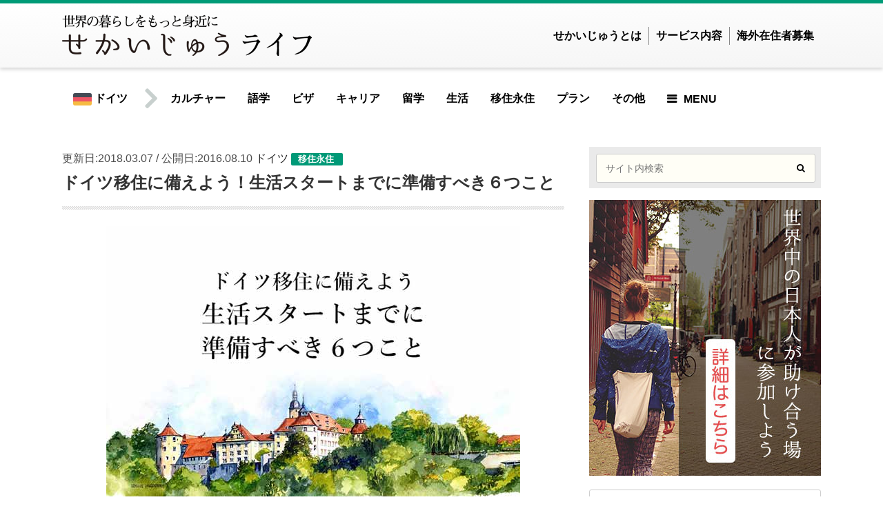

--- FILE ---
content_type: text/html; charset=UTF-8
request_url: https://sekai-ju.com/life/deu/immigration/lifestart/
body_size: 36201
content:
<!DOCTYPE html>
<html xmlns="http://www.w3.org/1999/xhtml" lang="ja">
<head profile="http://gmpg.org/xfn/11">
	<meta http-equiv="Content-Type" content="text/html; charset=UTF-8" />
	<meta name="viewport" content="width=device-width, initial-scale=1, maximum-scale=1, user-scalable=no">
	<title>ドイツ移住に備えよう！生活スタートまでに準備すべき６つこと - せかいじゅうライフ-海外移住をもっと身近に世界で暮らす情報メディア-</title>
	<link rel="pingback" href="https://sekai-ju.com/xmlrpc.php" />
	<link rel="shortcut icon" type="image/png" href="https://sekai-ju.com/wp-content/themes/sekaiju2.0/assets/images/favicon.ico" />

	<script>
	  (function(i,s,o,g,r,a,m){i['GoogleAnalyticsObject']=r;i[r]=i[r]||function(){
	  (i[r].q=i[r].q||[]).push(arguments)},i[r].l=1*new Date();a=s.createElement(o),
	  m=s.getElementsByTagName(o)[0];a.async=1;a.src=g;m.parentNode.insertBefore(a,m)
	  })(window,document,'script','//www.google-analytics.com/analytics.js','ga');
				
	  ga('create', 'UA-68481484-1', 'auto');
		ga('set', 'dimension1', '18.118.161.141');
	  ga('send', 'pageview');
	</script>
    <script async custom-element="amp-ad" src="https://cdn.ampproject.org/v0/amp-ad-0.1.js"></script>
	<!-- Facebook Pixel Code --> <script> !function(f,b,e,v,n,t,s){if(f.fbq)return;n=f.fbq=function(){n.callMethod?n.callMethod.apply(n,arguments):n.queue.push(arguments)};if(!f._fbq)f._fbq=n; n.push=n;n.loaded=!0;n.version='2.0';n.queue=[];t=b.createElement(e);t.async=!0; t.src=v;s=b.getElementsByTagName(e)[0];s.parentNode.insertBefore(t,s)}(window, document,'script','//connect.facebook.net/en_US/fbevents.js'); fbq('init', '1512301099064807'); fbq('track', "PageView");</script> <noscript><img height="1" width="1" style="display:none" src="https://www.facebook.com/tr?id=1512301099064807&ev=PageView&noscript=1"/></noscript> <!-- End Facebook Pixel Code -->
	<style type="text/css">
		iframe[name=google_conversion_frame] {
		    visibility: hidden;
		    display: none;
		    width: 0px;
		    height: 0px;
		}
	</style>


		<!-- 記事に設定されているアイキャッチ画像のOGP -->
	<meta property="og:image" content="https://sekai-ju.com/wp-content/uploads/2016/08/ドイツ移住に備えよう。生活スタートまでに必要な６つのこと.jpg" />
	

		<meta name='robots' content='index, follow, max-image-preview:large, max-snippet:-1, max-video-preview:-1' />
	<style>img:is([sizes="auto" i], [sizes^="auto," i]) { contain-intrinsic-size: 3000px 1500px }</style>
	
	<!-- This site is optimized with the Yoast SEO plugin v26.2 - https://yoast.com/wordpress/plugins/seo/ -->
	<meta name="description" content="ドイツに移住を考えてる方に必要なこと、そして目安となる準備情報について紹介します。 現地で困ることのないように、余裕を持ってドイツ移住に備えましょう" />
	<link rel="canonical" href="https://sekai-ju.com/life/deu/immigration/lifestart/" />
	<meta property="og:locale" content="ja_JP" />
	<meta property="og:type" content="article" />
	<meta property="og:title" content="ドイツ移住に備えよう！生活スタートまでに準備すべき６つこと - せかいじゅうライフ-海外移住をもっと身近に世界で暮らす情報メディア-" />
	<meta property="og:description" content="ドイツに移住を考えてる方に必要なこと、そして目安となる準備情報について紹介します。 現地で困ることのないように、余裕を持ってドイツ移住に備えましょう" />
	<meta property="og:url" content="https://sekai-ju.com/life/deu/immigration/lifestart/" />
	<meta property="og:site_name" content="せかいじゅう" />
	<meta property="article:publisher" content="https://www.facebook.com/sekaiju/" />
	<meta property="article:modified_time" content="2018-03-07T00:36:04+00:00" />
	<meta property="og:image" content="https://sekai-ju.com/wp-content/uploads/2016/08/ドイツ移住に備えよう。生活スタートまでに必要な６つのこと.jpg" />
	<meta property="og:image:width" content="600" />
	<meta property="og:image:height" content="395" />
	<meta property="og:image:type" content="image/jpeg" />
	<script type="application/ld+json" class="yoast-schema-graph">{"@context":"https://schema.org","@graph":[{"@type":"WebPage","@id":"https://sekai-ju.com/life/deu/immigration/lifestart/","url":"https://sekai-ju.com/life/deu/immigration/lifestart/","name":"ドイツ移住に備えよう！生活スタートまでに準備すべき６つこと - せかいじゅうライフ-海外移住をもっと身近に世界で暮らす情報メディア-","isPartOf":{"@id":"https://sekai-ju.com/#website"},"primaryImageOfPage":{"@id":"https://sekai-ju.com/life/deu/immigration/lifestart/#primaryimage"},"image":{"@id":"https://sekai-ju.com/life/deu/immigration/lifestart/#primaryimage"},"thumbnailUrl":"https://sekai-ju.com/wp-content/uploads/2016/08/ドイツ移住に備えよう。生活スタートまでに必要な６つのこと.jpg","datePublished":"2016-08-09T23:27:44+00:00","dateModified":"2018-03-07T00:36:04+00:00","description":"ドイツに移住を考えてる方に必要なこと、そして目安となる準備情報について紹介します。 現地で困ることのないように、余裕を持ってドイツ移住に備えましょう","breadcrumb":{"@id":"https://sekai-ju.com/life/deu/immigration/lifestart/#breadcrumb"},"inLanguage":"ja","potentialAction":[{"@type":"ReadAction","target":["https://sekai-ju.com/life/deu/immigration/lifestart/"]}]},{"@type":"ImageObject","inLanguage":"ja","@id":"https://sekai-ju.com/life/deu/immigration/lifestart/#primaryimage","url":"https://sekai-ju.com/wp-content/uploads/2016/08/ドイツ移住に備えよう。生活スタートまでに必要な６つのこと.jpg","contentUrl":"https://sekai-ju.com/wp-content/uploads/2016/08/ドイツ移住に備えよう。生活スタートまでに必要な６つのこと.jpg","width":600,"height":395},{"@type":"BreadcrumbList","@id":"https://sekai-ju.com/life/deu/immigration/lifestart/#breadcrumb","itemListElement":[{"@type":"ListItem","position":1,"name":"Home","item":"https://sekai-ju.com/"},{"@type":"ListItem","position":2,"name":"Lifestyle Articles","item":"https://sekai-ju.com/life/"},{"@type":"ListItem","position":3,"name":"ドイツ移住に備えよう！生活スタートまでに準備すべき６つこと"}]},{"@type":"WebSite","@id":"https://sekai-ju.com/#website","url":"https://sekai-ju.com/","name":"せかいじゅう","description":"","publisher":{"@id":"https://sekai-ju.com/#organization"},"potentialAction":[{"@type":"SearchAction","target":{"@type":"EntryPoint","urlTemplate":"https://sekai-ju.com/?s={search_term_string}"},"query-input":{"@type":"PropertyValueSpecification","valueRequired":true,"valueName":"search_term_string"}}],"inLanguage":"ja"},{"@type":"Organization","@id":"https://sekai-ju.com/#organization","name":"せかいじゅう","url":"https://sekai-ju.com/","logo":{"@type":"ImageObject","inLanguage":"ja","@id":"https://sekai-ju.com/#/schema/logo/image/","url":"https://sekai-ju.com/wp-content/uploads/2015/09/admin_image.png","contentUrl":"https://sekai-ju.com/wp-content/uploads/2015/09/admin_image.png","width":250,"height":250,"caption":"せかいじゅう"},"image":{"@id":"https://sekai-ju.com/#/schema/logo/image/"},"sameAs":["https://www.facebook.com/sekaiju/"]}]}</script>
	<!-- / Yoast SEO plugin. -->


<link rel="alternate" type="application/rss+xml" title="せかいじゅう &raquo; フィード" href="https://sekai-ju.com/feed/" />
<link rel="alternate" type="application/rss+xml" title="せかいじゅう &raquo; コメントフィード" href="https://sekai-ju.com/comments/feed/" />
<script type="text/javascript">
/* <![CDATA[ */
window._wpemojiSettings = {"baseUrl":"https:\/\/s.w.org\/images\/core\/emoji\/16.0.1\/72x72\/","ext":".png","svgUrl":"https:\/\/s.w.org\/images\/core\/emoji\/16.0.1\/svg\/","svgExt":".svg","source":{"concatemoji":"https:\/\/sekai-ju.com\/wp-includes\/js\/wp-emoji-release.min.js?ver=6.8.3"}};
/*! This file is auto-generated */
!function(s,n){var o,i,e;function c(e){try{var t={supportTests:e,timestamp:(new Date).valueOf()};sessionStorage.setItem(o,JSON.stringify(t))}catch(e){}}function p(e,t,n){e.clearRect(0,0,e.canvas.width,e.canvas.height),e.fillText(t,0,0);var t=new Uint32Array(e.getImageData(0,0,e.canvas.width,e.canvas.height).data),a=(e.clearRect(0,0,e.canvas.width,e.canvas.height),e.fillText(n,0,0),new Uint32Array(e.getImageData(0,0,e.canvas.width,e.canvas.height).data));return t.every(function(e,t){return e===a[t]})}function u(e,t){e.clearRect(0,0,e.canvas.width,e.canvas.height),e.fillText(t,0,0);for(var n=e.getImageData(16,16,1,1),a=0;a<n.data.length;a++)if(0!==n.data[a])return!1;return!0}function f(e,t,n,a){switch(t){case"flag":return n(e,"\ud83c\udff3\ufe0f\u200d\u26a7\ufe0f","\ud83c\udff3\ufe0f\u200b\u26a7\ufe0f")?!1:!n(e,"\ud83c\udde8\ud83c\uddf6","\ud83c\udde8\u200b\ud83c\uddf6")&&!n(e,"\ud83c\udff4\udb40\udc67\udb40\udc62\udb40\udc65\udb40\udc6e\udb40\udc67\udb40\udc7f","\ud83c\udff4\u200b\udb40\udc67\u200b\udb40\udc62\u200b\udb40\udc65\u200b\udb40\udc6e\u200b\udb40\udc67\u200b\udb40\udc7f");case"emoji":return!a(e,"\ud83e\udedf")}return!1}function g(e,t,n,a){var r="undefined"!=typeof WorkerGlobalScope&&self instanceof WorkerGlobalScope?new OffscreenCanvas(300,150):s.createElement("canvas"),o=r.getContext("2d",{willReadFrequently:!0}),i=(o.textBaseline="top",o.font="600 32px Arial",{});return e.forEach(function(e){i[e]=t(o,e,n,a)}),i}function t(e){var t=s.createElement("script");t.src=e,t.defer=!0,s.head.appendChild(t)}"undefined"!=typeof Promise&&(o="wpEmojiSettingsSupports",i=["flag","emoji"],n.supports={everything:!0,everythingExceptFlag:!0},e=new Promise(function(e){s.addEventListener("DOMContentLoaded",e,{once:!0})}),new Promise(function(t){var n=function(){try{var e=JSON.parse(sessionStorage.getItem(o));if("object"==typeof e&&"number"==typeof e.timestamp&&(new Date).valueOf()<e.timestamp+604800&&"object"==typeof e.supportTests)return e.supportTests}catch(e){}return null}();if(!n){if("undefined"!=typeof Worker&&"undefined"!=typeof OffscreenCanvas&&"undefined"!=typeof URL&&URL.createObjectURL&&"undefined"!=typeof Blob)try{var e="postMessage("+g.toString()+"("+[JSON.stringify(i),f.toString(),p.toString(),u.toString()].join(",")+"));",a=new Blob([e],{type:"text/javascript"}),r=new Worker(URL.createObjectURL(a),{name:"wpTestEmojiSupports"});return void(r.onmessage=function(e){c(n=e.data),r.terminate(),t(n)})}catch(e){}c(n=g(i,f,p,u))}t(n)}).then(function(e){for(var t in e)n.supports[t]=e[t],n.supports.everything=n.supports.everything&&n.supports[t],"flag"!==t&&(n.supports.everythingExceptFlag=n.supports.everythingExceptFlag&&n.supports[t]);n.supports.everythingExceptFlag=n.supports.everythingExceptFlag&&!n.supports.flag,n.DOMReady=!1,n.readyCallback=function(){n.DOMReady=!0}}).then(function(){return e}).then(function(){var e;n.supports.everything||(n.readyCallback(),(e=n.source||{}).concatemoji?t(e.concatemoji):e.wpemoji&&e.twemoji&&(t(e.twemoji),t(e.wpemoji)))}))}((window,document),window._wpemojiSettings);
/* ]]> */
</script>
<!-- sekai-ju.com is managing ads with Advanced Ads 2.0.13 – https://wpadvancedads.com/ --><script id="sekai-ready">
			window.advanced_ads_ready=function(e,a){a=a||"complete";var d=function(e){return"interactive"===a?"loading"!==e:"complete"===e};d(document.readyState)?e():document.addEventListener("readystatechange",(function(a){d(a.target.readyState)&&e()}),{once:"interactive"===a})},window.advanced_ads_ready_queue=window.advanced_ads_ready_queue||[];		</script>
		<style id='wp-emoji-styles-inline-css' type='text/css'>

	img.wp-smiley, img.emoji {
		display: inline !important;
		border: none !important;
		box-shadow: none !important;
		height: 1em !important;
		width: 1em !important;
		margin: 0 0.07em !important;
		vertical-align: -0.1em !important;
		background: none !important;
		padding: 0 !important;
	}
</style>
<link rel='stylesheet' id='wp-block-library-css' href='https://sekai-ju.com/wp-includes/css/dist/block-library/style.min.css?ver=6.8.3' type='text/css' media='all' />
<style id='classic-theme-styles-inline-css' type='text/css'>
/*! This file is auto-generated */
.wp-block-button__link{color:#fff;background-color:#32373c;border-radius:9999px;box-shadow:none;text-decoration:none;padding:calc(.667em + 2px) calc(1.333em + 2px);font-size:1.125em}.wp-block-file__button{background:#32373c;color:#fff;text-decoration:none}
</style>
<style id='global-styles-inline-css' type='text/css'>
:root{--wp--preset--aspect-ratio--square: 1;--wp--preset--aspect-ratio--4-3: 4/3;--wp--preset--aspect-ratio--3-4: 3/4;--wp--preset--aspect-ratio--3-2: 3/2;--wp--preset--aspect-ratio--2-3: 2/3;--wp--preset--aspect-ratio--16-9: 16/9;--wp--preset--aspect-ratio--9-16: 9/16;--wp--preset--color--black: #000000;--wp--preset--color--cyan-bluish-gray: #abb8c3;--wp--preset--color--white: #ffffff;--wp--preset--color--pale-pink: #f78da7;--wp--preset--color--vivid-red: #cf2e2e;--wp--preset--color--luminous-vivid-orange: #ff6900;--wp--preset--color--luminous-vivid-amber: #fcb900;--wp--preset--color--light-green-cyan: #7bdcb5;--wp--preset--color--vivid-green-cyan: #00d084;--wp--preset--color--pale-cyan-blue: #8ed1fc;--wp--preset--color--vivid-cyan-blue: #0693e3;--wp--preset--color--vivid-purple: #9b51e0;--wp--preset--gradient--vivid-cyan-blue-to-vivid-purple: linear-gradient(135deg,rgba(6,147,227,1) 0%,rgb(155,81,224) 100%);--wp--preset--gradient--light-green-cyan-to-vivid-green-cyan: linear-gradient(135deg,rgb(122,220,180) 0%,rgb(0,208,130) 100%);--wp--preset--gradient--luminous-vivid-amber-to-luminous-vivid-orange: linear-gradient(135deg,rgba(252,185,0,1) 0%,rgba(255,105,0,1) 100%);--wp--preset--gradient--luminous-vivid-orange-to-vivid-red: linear-gradient(135deg,rgba(255,105,0,1) 0%,rgb(207,46,46) 100%);--wp--preset--gradient--very-light-gray-to-cyan-bluish-gray: linear-gradient(135deg,rgb(238,238,238) 0%,rgb(169,184,195) 100%);--wp--preset--gradient--cool-to-warm-spectrum: linear-gradient(135deg,rgb(74,234,220) 0%,rgb(151,120,209) 20%,rgb(207,42,186) 40%,rgb(238,44,130) 60%,rgb(251,105,98) 80%,rgb(254,248,76) 100%);--wp--preset--gradient--blush-light-purple: linear-gradient(135deg,rgb(255,206,236) 0%,rgb(152,150,240) 100%);--wp--preset--gradient--blush-bordeaux: linear-gradient(135deg,rgb(254,205,165) 0%,rgb(254,45,45) 50%,rgb(107,0,62) 100%);--wp--preset--gradient--luminous-dusk: linear-gradient(135deg,rgb(255,203,112) 0%,rgb(199,81,192) 50%,rgb(65,88,208) 100%);--wp--preset--gradient--pale-ocean: linear-gradient(135deg,rgb(255,245,203) 0%,rgb(182,227,212) 50%,rgb(51,167,181) 100%);--wp--preset--gradient--electric-grass: linear-gradient(135deg,rgb(202,248,128) 0%,rgb(113,206,126) 100%);--wp--preset--gradient--midnight: linear-gradient(135deg,rgb(2,3,129) 0%,rgb(40,116,252) 100%);--wp--preset--font-size--small: 13px;--wp--preset--font-size--medium: 20px;--wp--preset--font-size--large: 36px;--wp--preset--font-size--x-large: 42px;--wp--preset--spacing--20: 0.44rem;--wp--preset--spacing--30: 0.67rem;--wp--preset--spacing--40: 1rem;--wp--preset--spacing--50: 1.5rem;--wp--preset--spacing--60: 2.25rem;--wp--preset--spacing--70: 3.38rem;--wp--preset--spacing--80: 5.06rem;--wp--preset--shadow--natural: 6px 6px 9px rgba(0, 0, 0, 0.2);--wp--preset--shadow--deep: 12px 12px 50px rgba(0, 0, 0, 0.4);--wp--preset--shadow--sharp: 6px 6px 0px rgba(0, 0, 0, 0.2);--wp--preset--shadow--outlined: 6px 6px 0px -3px rgba(255, 255, 255, 1), 6px 6px rgba(0, 0, 0, 1);--wp--preset--shadow--crisp: 6px 6px 0px rgba(0, 0, 0, 1);}:where(.is-layout-flex){gap: 0.5em;}:where(.is-layout-grid){gap: 0.5em;}body .is-layout-flex{display: flex;}.is-layout-flex{flex-wrap: wrap;align-items: center;}.is-layout-flex > :is(*, div){margin: 0;}body .is-layout-grid{display: grid;}.is-layout-grid > :is(*, div){margin: 0;}:where(.wp-block-columns.is-layout-flex){gap: 2em;}:where(.wp-block-columns.is-layout-grid){gap: 2em;}:where(.wp-block-post-template.is-layout-flex){gap: 1.25em;}:where(.wp-block-post-template.is-layout-grid){gap: 1.25em;}.has-black-color{color: var(--wp--preset--color--black) !important;}.has-cyan-bluish-gray-color{color: var(--wp--preset--color--cyan-bluish-gray) !important;}.has-white-color{color: var(--wp--preset--color--white) !important;}.has-pale-pink-color{color: var(--wp--preset--color--pale-pink) !important;}.has-vivid-red-color{color: var(--wp--preset--color--vivid-red) !important;}.has-luminous-vivid-orange-color{color: var(--wp--preset--color--luminous-vivid-orange) !important;}.has-luminous-vivid-amber-color{color: var(--wp--preset--color--luminous-vivid-amber) !important;}.has-light-green-cyan-color{color: var(--wp--preset--color--light-green-cyan) !important;}.has-vivid-green-cyan-color{color: var(--wp--preset--color--vivid-green-cyan) !important;}.has-pale-cyan-blue-color{color: var(--wp--preset--color--pale-cyan-blue) !important;}.has-vivid-cyan-blue-color{color: var(--wp--preset--color--vivid-cyan-blue) !important;}.has-vivid-purple-color{color: var(--wp--preset--color--vivid-purple) !important;}.has-black-background-color{background-color: var(--wp--preset--color--black) !important;}.has-cyan-bluish-gray-background-color{background-color: var(--wp--preset--color--cyan-bluish-gray) !important;}.has-white-background-color{background-color: var(--wp--preset--color--white) !important;}.has-pale-pink-background-color{background-color: var(--wp--preset--color--pale-pink) !important;}.has-vivid-red-background-color{background-color: var(--wp--preset--color--vivid-red) !important;}.has-luminous-vivid-orange-background-color{background-color: var(--wp--preset--color--luminous-vivid-orange) !important;}.has-luminous-vivid-amber-background-color{background-color: var(--wp--preset--color--luminous-vivid-amber) !important;}.has-light-green-cyan-background-color{background-color: var(--wp--preset--color--light-green-cyan) !important;}.has-vivid-green-cyan-background-color{background-color: var(--wp--preset--color--vivid-green-cyan) !important;}.has-pale-cyan-blue-background-color{background-color: var(--wp--preset--color--pale-cyan-blue) !important;}.has-vivid-cyan-blue-background-color{background-color: var(--wp--preset--color--vivid-cyan-blue) !important;}.has-vivid-purple-background-color{background-color: var(--wp--preset--color--vivid-purple) !important;}.has-black-border-color{border-color: var(--wp--preset--color--black) !important;}.has-cyan-bluish-gray-border-color{border-color: var(--wp--preset--color--cyan-bluish-gray) !important;}.has-white-border-color{border-color: var(--wp--preset--color--white) !important;}.has-pale-pink-border-color{border-color: var(--wp--preset--color--pale-pink) !important;}.has-vivid-red-border-color{border-color: var(--wp--preset--color--vivid-red) !important;}.has-luminous-vivid-orange-border-color{border-color: var(--wp--preset--color--luminous-vivid-orange) !important;}.has-luminous-vivid-amber-border-color{border-color: var(--wp--preset--color--luminous-vivid-amber) !important;}.has-light-green-cyan-border-color{border-color: var(--wp--preset--color--light-green-cyan) !important;}.has-vivid-green-cyan-border-color{border-color: var(--wp--preset--color--vivid-green-cyan) !important;}.has-pale-cyan-blue-border-color{border-color: var(--wp--preset--color--pale-cyan-blue) !important;}.has-vivid-cyan-blue-border-color{border-color: var(--wp--preset--color--vivid-cyan-blue) !important;}.has-vivid-purple-border-color{border-color: var(--wp--preset--color--vivid-purple) !important;}.has-vivid-cyan-blue-to-vivid-purple-gradient-background{background: var(--wp--preset--gradient--vivid-cyan-blue-to-vivid-purple) !important;}.has-light-green-cyan-to-vivid-green-cyan-gradient-background{background: var(--wp--preset--gradient--light-green-cyan-to-vivid-green-cyan) !important;}.has-luminous-vivid-amber-to-luminous-vivid-orange-gradient-background{background: var(--wp--preset--gradient--luminous-vivid-amber-to-luminous-vivid-orange) !important;}.has-luminous-vivid-orange-to-vivid-red-gradient-background{background: var(--wp--preset--gradient--luminous-vivid-orange-to-vivid-red) !important;}.has-very-light-gray-to-cyan-bluish-gray-gradient-background{background: var(--wp--preset--gradient--very-light-gray-to-cyan-bluish-gray) !important;}.has-cool-to-warm-spectrum-gradient-background{background: var(--wp--preset--gradient--cool-to-warm-spectrum) !important;}.has-blush-light-purple-gradient-background{background: var(--wp--preset--gradient--blush-light-purple) !important;}.has-blush-bordeaux-gradient-background{background: var(--wp--preset--gradient--blush-bordeaux) !important;}.has-luminous-dusk-gradient-background{background: var(--wp--preset--gradient--luminous-dusk) !important;}.has-pale-ocean-gradient-background{background: var(--wp--preset--gradient--pale-ocean) !important;}.has-electric-grass-gradient-background{background: var(--wp--preset--gradient--electric-grass) !important;}.has-midnight-gradient-background{background: var(--wp--preset--gradient--midnight) !important;}.has-small-font-size{font-size: var(--wp--preset--font-size--small) !important;}.has-medium-font-size{font-size: var(--wp--preset--font-size--medium) !important;}.has-large-font-size{font-size: var(--wp--preset--font-size--large) !important;}.has-x-large-font-size{font-size: var(--wp--preset--font-size--x-large) !important;}
:where(.wp-block-post-template.is-layout-flex){gap: 1.25em;}:where(.wp-block-post-template.is-layout-grid){gap: 1.25em;}
:where(.wp-block-columns.is-layout-flex){gap: 2em;}:where(.wp-block-columns.is-layout-grid){gap: 2em;}
:root :where(.wp-block-pullquote){font-size: 1.5em;line-height: 1.6;}
</style>
<link rel='stylesheet' id='contact-form-7-css' href='https://sekai-ju.com/wp-content/plugins/contact-form-7/includes/css/styles.css?ver=6.1.3' type='text/css' media='all' />
<link rel='stylesheet' id='contact-form-7-confirm-css' href='https://sekai-ju.com/wp-content/plugins/contact-form-7-add-confirm/includes/css/styles.css?ver=5.1' type='text/css' media='all' />
<link rel='stylesheet' id='facebookall-button-style-css' href='https://sekai-ju.com/wp-content/plugins/facebookall-mod/assets/css/fball_fbbutton.css?ver=6.8.3' type='text/css' media='all' />
<link rel='stylesheet' id='font-awesome-css' href='https://sekai-ju.com/wp-content/themes/sekaiju2.0/assets/life/css/font-awesome.min.css?ver=4.6.3' type='text/css' media='all' />
<link rel='stylesheet' id='life-style-css' href='https://sekai-ju.com/wp-content/themes/sekaiju2.0/assets/life/css/style.css?ver=1.4.3' type='text/css' media='all' />
<link rel='stylesheet' id='bx-slider-css' href='https://sekai-ju.com/wp-content/themes/sekaiju2.0/assets/life/css/bx-slider.css?ver=1.4.3' type='text/css' media='all' />
<link rel='stylesheet' id='animate-css-css' href='https://sekai-ju.com/wp-content/themes/sekaiju2.0/assets/life/css/animate.min.css?ver=1.4.3' type='text/css' media='all' />
<link rel='stylesheet' id='shortcode-css-css' href='https://sekai-ju.com/wp-content/themes/sekaiju2.0/assets/life/css/shortcode.css?ver=1.4.3' type='text/css' media='all' />
<link rel='stylesheet' id='validationEngine-css' href='https://sekai-ju.com/wp-content/themes/sekaiju2.0/assets/css/validationEngine.jquery.css?ver=2.6.2' type='text/css' media='all' />
<script type="text/javascript" src="https://sekai-ju.com/wp-content/themes/sekaiju2.0/assets/js/jquery-2.1.1.min.js?ver=2.1.1" id="jquery-js"></script>
<script type="text/javascript" src="https://sekai-ju.com/wp-content/themes/sekaiju2.0/assets/life/js/jquery.bxslider.min.js?ver=6.8.3" id="bxslider-js"></script>
<script type="text/javascript" src="https://sekai-ju.com/wp-content/themes/sekaiju2.0/assets/life/js/wow.min.js?ver=1.4.3" id="wow-js-js"></script>
<script type="text/javascript" src="https://sekai-ju.com/wp-content/themes/sekaiju2.0/assets/life/js/modernizr.custom.min.js?ver=6.8.3" id="modernizr-js"></script>
<script type="text/javascript" src="https://sekai-ju.com/wp-content/themes/sekaiju2.0/assets/life/js/scripts.js?ver=1.4.3" id="life-script-js"></script>
<script type="text/javascript" src="https://sekai-ju.com/wp-content/themes/sekaiju2.0/assets/js/charCount.js?ver=1.4.3" id="charCount-js"></script>
<script type="text/javascript" src="https://sekai-ju.com/wp-content/themes/sekaiju2.0/assets/js/jquery.ui.core.min.js?ver=1.4.3" id="jQueryUI-js"></script>
<script type="text/javascript" src="https://sekai-ju.com/wp-content/themes/sekaiju2.0/assets/js/jquery.ui.datepicker.min.js?ver=1.4.3" id="datepicker-js"></script>
<script type="text/javascript" src="https://sekai-ju.com/wp-content/themes/sekaiju2.0/assets/js/jquery.ui.datepicker-ja.min.js?ver=1.4.3" id="datepicker-ja-js"></script>
<script type="text/javascript" src="https://sekai-ju.com/wp-content/themes/sekaiju2.0/assets/js/main.js?ver=1.4.3" id="Main-js"></script>
<link rel="https://api.w.org/" href="https://sekai-ju.com/wp-json/" /><link rel="EditURI" type="application/rsd+xml" title="RSD" href="https://sekai-ju.com/xmlrpc.php?rsd" />
<meta name="generator" content="WordPress 6.8.3" />
<link rel='shortlink' href='https://sekai-ju.com/?p=2065' />
<link rel="alternate" title="oEmbed (JSON)" type="application/json+oembed" href="https://sekai-ju.com/wp-json/oembed/1.0/embed?url=https%3A%2F%2Fsekai-ju.com%2Flife%2Fdeu%2Fimmigration%2Flifestart%2F" />
<link rel="alternate" title="oEmbed (XML)" type="text/xml+oembed" href="https://sekai-ju.com/wp-json/oembed/1.0/embed?url=https%3A%2F%2Fsekai-ju.com%2Flife%2Fdeu%2Fimmigration%2Flifestart%2F&#038;format=xml" />
<meta name="cdp-version" content="1.5.0" /><script type="text/javascript" src="https://sekai-ju.com/wp-content/plugins/facebookall-mod/assets/js/fball_connect.js?ver=1.0.0" id="connect_js-js"></script>
<script> var ajax_auth_object={"ajaxurl":"https:\/\/sekai-ju.com\/wp-admin\/admin-ajax.php","redirecturl":"https:\/\/sekai-ju.com","loadingmessage":"<div class=\"spinner\"><div class=\"rect1\"><\/div><div class=\"rect2\"><\/div><div class=\"rect3\"><\/div><div class=\"rect4\"><\/div><div class=\"rect5\"><\/div><\/div>"};</script><link rel="amphtml" href="https://sekai-ju.com/life/deu/immigration/lifestart/amp/"><link rel="icon" href="https://sekai-ju.com/wp-content/uploads/2019/05/logo_green_300.png" sizes="32x32" />
<link rel="icon" href="https://sekai-ju.com/wp-content/uploads/2019/05/logo_green_300.png" sizes="192x192" />
<link rel="apple-touch-icon" href="https://sekai-ju.com/wp-content/uploads/2019/05/logo_green_300.png" />
<meta name="msapplication-TileImage" content="https://sekai-ju.com/wp-content/uploads/2019/05/logo_green_300.png" />
<style>.sekaiju-msg-success{ display:none; opacity:0;}</style>
</head>
<body class="wp-singular life-template-default single single-life postid-2065 wp-theme-sekaiju20 aa-prefix-sekai-" >
<div id="fb-root"></div>
<script>(function(d, s, id) {
  var js, fjs = d.getElementsByTagName(s)[0];
  if (d.getElementById(id)) return;
  js = d.createElement(s); js.id = id;
  js.src = "//connect.facebook.net/ja_JP/sdk.js#xfbml=1&version=v2.6&appId=129809723875839";
  fjs.parentNode.insertBefore(js, fjs);
}(document, 'script', 'facebook-jssdk'));</script>
<div id="container">
	<header class="header headercenter" role="banner">
		<div id="inner-header" class="wrap cf">
			<div id="logo" class="gf">
				<h1 class="h1 img">
					<a href="https://sekai-ju.com/life/" rel="nofollow">
							<img src="https://sekai-ju.com/wp-content/themes/sekaiju2.0/assets/life/img/common/logo_life_sp.png" srcset="https://sekai-ju.com/wp-content/themes/sekaiju2.0/assets/life/img/common/logo_life_sp@2x.png 2x" alt="logo_life">
					</a>
				</h1>
				<ul class="gnavi_sp">
					<li class="gnavi_sp_search"><a href="#" id="searchPush">検索</a></li>
					<li class="gnavi_sp_service"><a href="https://sekai-ju.com/services/">サービス</a></li>
				</ul>
				<ul class="gnavi_pc">
					<li><a href="/about-us/" title="せかいじゅうとは">せかいじゅうとは</a></li>
					<li><a href="/services/" title="サービス内容">サービス内容</a></li>
					<li><a href="/supporter/" title="海外在住者募集">海外在住者募集</a></li>
				</ul>
				
				<script type="text/javascript">
				$(function(){
				    // 「id="search_box"」を非表示
				    $("#search_box").css("display", "none");
				 
				    // 「id="jQueryPush"」がクリックされた場合
				    $("#searchPush").click(function(){
				        // 「id="jQueryBox"」の表示、非表示を切り替える
				        $("#search_box").toggle();
				    });
				});
				</script>
				<div id="search_box">	
					<p>次のフォームから検索すると、絞り込んだ記事一覧が表示されます。</p>
					<form role="search" method="get" id="searchform-life" class="searchform" action="https://sekai-ju.com/life/">
							<label for="lifestyle_search" class="screen-reader-text"></label>
							<input type="search" id="lifestyle_search" name="q" value="" placeholder="サイト内検索" />
							<button type="submit" id="searchsubmit"><i class="fa fa-search"></i></button>
					</form>
				</div>
			</div>
		</div>
	</header>
	
		<nav id="g_nav" role="navigation">
		<ul class="nav top-nav cf">
			<li class="menu-item menu_country">
								<a href="https://sekai-ju.com/life/deu/" title="ドイツ">
				<img src="https://sekai-ju.com/wp-content/uploads/2015/10/Germany.png" alt="ドイツ" class="flag">&nbsp;ドイツ				</a>
				<div class="sub-menu-box">
					<div class="inner">
						<div class="menu_country_area menu_all_country">
							<h3><a href="https://sekai-ju.com/life/common/" title="世界共通情報">世界共通情報</a></h3>
						</div>
											<div class="menu_country_area menu_north_america">
							<h3>北米</h3>
													<ul>
														<li><a href="https://sekai-ju.com/life/usa/" title="">アメリカ合衆国</a></li>
														<li><a href="https://sekai-ju.com/life/can/" title="">カナダ</a></li>
													</ul>
												</div>
											<div class="menu_country_area menu_south_america">
							<h3>中南米</h3>
													<ul>
														<li><a href="https://sekai-ju.com/life/arg/" title="">アルゼンチン</a></li>
														<li><a href="https://sekai-ju.com/life/ury/" title="">ウルグアイ</a></li>
														<li><a href="https://sekai-ju.com/life/ecu/" title="">エクアドル</a></li>
														<li><a href="https://sekai-ju.com/life/cub/" title="">キューバ</a></li>
														<li><a href="https://sekai-ju.com/life/gtm/" title="">グアテマラ</a></li>
														<li><a href="https://sekai-ju.com/life/cri/" title="">コスタリカ</a></li>
														<li><a href="https://sekai-ju.com/life/col/" title="">コロンビア</a></li>
														<li><a href="https://sekai-ju.com/life/lca/" title="">セントルシア</a></li>
														<li><a href="https://sekai-ju.com/life/chl/" title="">チリ</a></li>
														<li><a href="https://sekai-ju.com/life/dom/" title="">ドミニカ共和国</a></li>
														<li><a href="https://sekai-ju.com/life/nic/" title="">ニカラグア</a></li>
														<li><a href="https://sekai-ju.com/life/hti/" title="">ハイチ</a></li>
														<li><a href="https://sekai-ju.com/life/pan/" title="">パナマ</a></li>
														<li><a href="https://sekai-ju.com/life/pry/" title="">パラグアイ</a></li>
														<li><a href="https://sekai-ju.com/life/bra/" title="">ブラジル</a></li>
														<li><a href="https://sekai-ju.com/life/ven/" title="">ベネズエラ</a></li>
														<li><a href="https://sekai-ju.com/life/peru/" title="">ペルー</a></li>
														<li><a href="https://sekai-ju.com/life/bol/" title="">ボリビア</a></li>
														<li><a href="https://sekai-ju.com/life/mex/" title="">メキシコ</a></li>
													</ul>
												</div>
											<div class="menu_country_area menu_south_europe">
							<h3>ヨーロッパ</h3>
													<ul>
														<li><a href="https://sekai-ju.com/life/isl/" title="">アイスランド</a></li>
														<li><a href="https://sekai-ju.com/life/irl/" title="">アイルランド</a></li>
														<li><a href="https://sekai-ju.com/life/arm/" title="">アルメニア</a></li>
														<li><a href="https://sekai-ju.com/life/gbr/" title="">イギリス</a></li>
														<li><a href="https://sekai-ju.com/life/ita/" title="">イタリア</a></li>
														<li><a href="https://sekai-ju.com/life/ukr/" title="">ウクライナ</a></li>
														<li><a href="https://sekai-ju.com/life/est/" title="">エストニア</a></li>
														<li><a href="https://sekai-ju.com/life/nld/" title="">オランダ</a></li>
														<li><a href="https://sekai-ju.com/life/aut/" title="">オーストリア</a></li>
														<li><a href="https://sekai-ju.com/life/grc/" title="">ギリシャ</a></li>
														<li><a href="https://sekai-ju.com/life/hrv/" title="">クロアチア</a></li>
														<li><a href="https://sekai-ju.com/life/geo/" title="">ジョージア</a></li>
														<li><a href="https://sekai-ju.com/life/che/" title="">スイス</a></li>
														<li><a href="https://sekai-ju.com/life/swe/" title="">スウェーデン</a></li>
														<li><a href="https://sekai-ju.com/life/esp/" title="">スペイン</a></li>
														<li><a href="https://sekai-ju.com/life/svn/" title="">スロベニア</a></li>
														<li><a href="https://sekai-ju.com/life/srb/" title="">セルビア</a></li>
														<li><a href="https://sekai-ju.com/life/cze/" title="">チェコ</a></li>
														<li><a href="https://sekai-ju.com/life/dnk/" title="">デンマーク</a></li>
														<li><a href="https://sekai-ju.com/life/deu/" title="">ドイツ</a></li>
														<li><a href="https://sekai-ju.com/life/nor/" title="">ノルウェー</a></li>
														<li><a href="https://sekai-ju.com/life/hun/" title="">ハンガリー</a></li>
														<li><a href="https://sekai-ju.com/life/fin/" title="">フィンランド</a></li>
														<li><a href="https://sekai-ju.com/life/fra/" title="">フランス</a></li>
														<li><a href="https://sekai-ju.com/life/bgr/" title="">ブルガリア</a></li>
														<li><a href="https://sekai-ju.com/life/blr/" title="">ベラルーシ</a></li>
														<li><a href="https://sekai-ju.com/life/bel/" title="">ベルギー</a></li>
														<li><a href="https://sekai-ju.com/life/prt/" title="">ポルトガル</a></li>
														<li><a href="https://sekai-ju.com/life/pol/" title="">ポーランド</a></li>
														<li><a href="https://sekai-ju.com/life/mkd/" title="">マケドニア共和国</a></li>
														<li><a href="https://sekai-ju.com/life/mlt/" title="">マルタ共和国</a></li>
														<li><a href="https://sekai-ju.com/life/lva/" title="">ラトビア</a></li>
														<li><a href="https://sekai-ju.com/life/ltu/" title="">リトアニア</a></li>
														<li><a href="https://sekai-ju.com/life/lux/" title="">ルクセンブルク</a></li>
														<li><a href="https://sekai-ju.com/life/rou/" title="">ルーマニア</a></li>
														<li><a href="https://sekai-ju.com/life/rus/" title="">ロシア</a></li>
													</ul>
												</div>
											<div class="menu_country_area menu_africa">
							<h3>中東/アフリカ</h3>
													<ul>
														<li><a href="https://sekai-ju.com/life/are/" title="">アラブ首長国連邦</a></li>
														<li><a href="https://sekai-ju.com/life/alg/" title="">アルジェリア</a></li>
														<li><a href="https://sekai-ju.com/life/isr/" title="">イスラエル</a></li>
														<li><a href="https://sekai-ju.com/life/egy/" title="">エジプト</a></li>
														<li><a href="https://sekai-ju.com/life/qat/" title="">カタール</a></li>
														<li><a href="https://sekai-ju.com/life/ken/" title="">ケニア</a></li>
														<li><a href="https://sekai-ju.com/life/sau/" title="">サウジアラビア</a></li>
														<li><a href="https://sekai-ju.com/life/sen/" title="">セネガル</a></li>
														<li><a href="https://sekai-ju.com/life/tza/" title="">タンザニア</a></li>
														<li><a href="https://sekai-ju.com/life/tur/" title="">トルコ</a></li>
														<li><a href="https://sekai-ju.com/life/ben/" title="">ベナン共和国</a></li>
														<li><a href="https://sekai-ju.com/life/moz/" title="">モザンビーク</a></li>
														<li><a href="https://sekai-ju.com/life/zaf/" title="">南アフリカ共和国</a></li>
													</ul>
												</div>
											<div class="menu_country_area menu_south_asia">
							<h3>アジア</h3>
													<ul>
														<li><a href="https://sekai-ju.com/life/ind/" title="">インド</a></li>
														<li><a href="https://sekai-ju.com/life/idn/" title="">インドネシア</a></li>
														<li><a href="https://sekai-ju.com/life/uzb/" title="">ウズベキスタン</a></li>
														<li><a href="https://sekai-ju.com/life/khm/" title="">カンボジア</a></li>
														<li><a href="https://sekai-ju.com/life/sgp/" title="">シンガポール</a></li>
														<li><a href="https://sekai-ju.com/life/lka/" title="">スリランカ</a></li>
														<li><a href="https://sekai-ju.com/life/tha/" title="">タイ</a></li>
														<li><a href="https://sekai-ju.com/life/npl/" title="">ネパール</a></li>
														<li><a href="https://sekai-ju.com/life/bgd/" title="">バングラデシュ</a></li>
														<li><a href="https://sekai-ju.com/life/pak/" title="">パキスタン</a></li>
														<li><a href="https://sekai-ju.com/life/fji/" title="">フィジー共和国</a></li>
														<li><a href="https://sekai-ju.com/life/phl/" title="">フィリピン</a></li>
														<li><a href="https://sekai-ju.com/life/vnm/" title="">ベトナム</a></li>
														<li><a href="https://sekai-ju.com/life/mac/" title="">マカオ</a></li>
														<li><a href="https://sekai-ju.com/life/mys/" title="">マレーシア</a></li>
														<li><a href="https://sekai-ju.com/life/mmr/" title="">ミャンマー</a></li>
														<li><a href="https://sekai-ju.com/life/mdv/" title="">モルディブ共和国</a></li>
														<li><a href="https://sekai-ju.com/life/lao/" title="">ラオス</a></li>
														<li><a href="https://sekai-ju.com/life/chn/" title="">中国</a></li>
														<li><a href="https://sekai-ju.com/life/twn/" title="">台湾</a></li>
														<li><a href="https://sekai-ju.com/life/kor/" title="">韓国</a></li>
														<li><a href="https://sekai-ju.com/life/hkg/" title="">香港</a></li>
													</ul>
												</div>
											<div class="menu_country_area menu_south_oceania">
							<h3>オセアニア</h3>
													<ul>
														<li><a href="https://sekai-ju.com/life/aus/" title="">オーストラリア</a></li>
														<li><a href="https://sekai-ju.com/life/ton/" title="">トンガ</a></li>
														<li><a href="https://sekai-ju.com/life/nzl/" title="">ニュージーランド</a></li>
														<li><a href="https://sekai-ju.com/life/plw/" title="">パラオ共和国</a></li>
													</ul>
												</div>
										</div>
				</div>
			</li>
			
			
						<li class="menu-item menu_01"><a href="https://sekai-ju.com/life/deu/category/others">その他</a>
				<div class="sub-menu-box">
					<div class="inner">
						<div class="box01">
							<h2><a href="#">FEATURED ARTICLE</a></h2>
							<h2><a href="#">記事が見つかりませんでした</a></h2>						</div>
						<div class="box02 most_viewed_articles">
							<h2>
								<a href="#">MOST VIEWED ARTICLE</a>
							</h2>
							<h2><a href="#">記事が見つかりませんでした</a></h2>						</div>
						<div class="box02 selected_articles">
							<h2>
								<a href="#">PICKUP ARTICLE</a>
							</h2>
							<article><div class="thumbnail"><a href="https://sekai-ju.com/life/deu/others/himawarineko/"><img width="1460" height="1095" src="https://sekai-ju.com/wp-content/uploads/2021/06/himawarineko.jpg" class="attachment-post-thumbnail size-post-thumbnail wp-post-image" alt="" decoding="async" fetchpriority="high" srcset="https://sekai-ju.com/wp-content/uploads/2021/06/himawarineko.jpg 1460w, https://sekai-ju.com/wp-content/uploads/2021/06/himawarineko-300x225.jpg 300w, https://sekai-ju.com/wp-content/uploads/2021/06/himawarineko-1200x900.jpg 1200w, https://sekai-ju.com/wp-content/uploads/2021/06/himawarineko-768x576.jpg 768w, https://sekai-ju.com/wp-content/uploads/2021/06/himawarineko-250x188.jpg 250w" sizes="(max-width: 1460px) 100vw, 1460px" /></a></div><h3 class="title"><a href="https://sekai-ju.com/life/deu/others/himawarineko/" title="好きな場所で生きていく。「世界のフリーランスの住処」ドイツ・ベルリンに移住して">好きな場所で生きていく。「世界のフリーランスの住処」ドイツ・ベルリンに移住して</a></h3></article>						</div>
					</div>
				</div>
			</li>
						<li class="menu-item menu_02"><a href="https://sekai-ju.com/life/deu/category/plan">プラン</a>
				<div class="sub-menu-box">
					<div class="inner">
						<div class="box01">
							<h2><a href="#">FEATURED ARTICLE</a></h2>
							<h2><a href="#">記事が見つかりませんでした</a></h2>						</div>
						<div class="box02 most_viewed_articles">
							<h2>
								<a href="#">MOST VIEWED ARTICLE</a>
							</h2>
							<h2><a href="#">記事が見つかりませんでした</a></h2>						</div>
						<div class="box02 selected_articles">
							<h2>
								<a href="#">PICKUP ARTICLE</a>
							</h2>
							<article><div class="thumbnail"><a href="https://sekai-ju.com/life/deu/plan/berlin-stay/"><img width="1400" height="921" src="https://sekai-ju.com/wp-content/uploads/2018/09/athens-stay02.psd_.zip-1.png" class="attachment-post-thumbnail size-post-thumbnail wp-post-image" alt="" decoding="async" /></a></div><h3 class="title"><a href="https://sekai-ju.com/life/deu/plan/berlin-stay/" title="ドイツのベルリン在住日本人宅へホームステイしてみませんか？">ドイツのベルリン在住日本人宅へホームステイしてみませんか？</a></h3></article>						</div>
					</div>
				</div>
			</li>
						<li class="menu-item menu_03"><a href="https://sekai-ju.com/life/deu/category/glossary">用語集</a>
				<div class="sub-menu-box">
					<div class="inner">
						<div class="box01">
							<h2><a href="#">FEATURED ARTICLE</a></h2>
							<h2><a href="#">記事が見つかりませんでした</a></h2>						</div>
						<div class="box02 most_viewed_articles">
							<h2>
								<a href="#">MOST VIEWED ARTICLE</a>
							</h2>
							<h2><a href="#">記事が見つかりませんでした</a></h2>						</div>
						<div class="box02 selected_articles">
							<h2>
								<a href="#">PICKUP ARTICLE</a>
							</h2>
							<h2><a href="#">記事が見つかりませんでした</a></h2>						</div>
					</div>
				</div>
			</li>
						<li class="menu-item menu_04"><a href="https://sekai-ju.com/life/deu/category/immigration">移住永住</a>
				<div class="sub-menu-box">
					<div class="inner">
						<div class="box01">
							<h2><a href="#">FEATURED ARTICLE</a></h2>
							<h2><a href="#">記事が見つかりませんでした</a></h2>						</div>
						<div class="box02 most_viewed_articles">
							<h2>
								<a href="#">MOST VIEWED ARTICLE</a>
							</h2>
							<h2><a href="#">記事が見つかりませんでした</a></h2>						</div>
						<div class="box02 selected_articles">
							<h2>
								<a href="#">PICKUP ARTICLE</a>
							</h2>
							<article><div class="thumbnail"><a href="https://sekai-ju.com/life/deu/immigration/rostock/"><img width="600" height="395" src="https://sekai-ju.com/wp-content/uploads/2017/11/rostock00.jpg" class="attachment-post-thumbnail size-post-thumbnail wp-post-image" alt="" decoding="async" srcset="https://sekai-ju.com/wp-content/uploads/2017/11/rostock00.jpg 600w, https://sekai-ju.com/wp-content/uploads/2017/11/rostock00-300x198.jpg 300w" sizes="(max-width: 600px) 100vw, 600px" /></a></div><h3 class="title"><a href="https://sekai-ju.com/life/deu/immigration/rostock/" title="ドイツ滞在者必見！ハンザ同盟の街、ロストックの6つの魅力">ドイツ滞在者必見！ハンザ同盟の街、ロストックの6つの魅力</a></h3></article><article><div class="thumbnail"><a href="https://sekai-ju.com/life/deu/immigration/dusseldorf/"><img width="600" height="395" src="https://sekai-ju.com/wp-content/uploads/2018/02/駐在者必見！デュッセルドルフの魅力.jpg" class="attachment-post-thumbnail size-post-thumbnail wp-post-image" alt="" decoding="async" srcset="https://sekai-ju.com/wp-content/uploads/2018/02/駐在者必見！デュッセルドルフの魅力.jpg 600w, https://sekai-ju.com/wp-content/uploads/2018/02/駐在者必見！デュッセルドルフの魅力-300x198.jpg 300w" sizes="(max-width: 600px) 100vw, 600px" /></a></div><h3 class="title"><a href="https://sekai-ju.com/life/deu/immigration/dusseldorf/" title="ヨーロッパに東京24区！？駐在予定者が知るべきデュッセルドルフの魅力">ヨーロッパに東京24区！？駐在予定者が知るべきデュッセルドルフの魅力</a></h3></article><article><div class="thumbnail"><a href="https://sekai-ju.com/life/deu/immigration/berlin-keks/"><img width="600" height="395" src="https://sekai-ju.com/wp-content/uploads/2017/02/berlin-keks00.jpg" class="attachment-post-thumbnail size-post-thumbnail wp-post-image" alt="" decoding="async" srcset="https://sekai-ju.com/wp-content/uploads/2017/02/berlin-keks00.jpg 600w, https://sekai-ju.com/wp-content/uploads/2017/02/berlin-keks00-300x198.jpg 300w" sizes="(max-width: 600px) 100vw, 600px" /></a></div><h3 class="title"><a href="https://sekai-ju.com/life/deu/immigration/berlin-keks/" title="研究職を求めてベルリン移住。ドイツで働く研究者にインタビュー">研究職を求めてベルリン移住。ドイツで働く研究者にインタビュー</a></h3></article><article><div class="thumbnail"><a href="https://sekai-ju.com/life/deu/immigration/germany-freelance/"><img width="1460" height="960" src="https://sekai-ju.com/wp-content/uploads/2021/08/raja-sen-Wbo5ViPzcJw-w1460h960.jpg" class="attachment-post-thumbnail size-post-thumbnail wp-post-image" alt="" decoding="async" /></a></div><h3 class="title"><a href="https://sekai-ju.com/life/deu/immigration/germany-freelance/" title="ドイツでフリーランス生活。日本の仕事を辞めEUを目指した理由">ドイツでフリーランス生活。日本の仕事を辞めEUを目指した理由</a></h3></article><article><div class="thumbnail"><a href="https://sekai-ju.com/life/deu/immigration/hd-compare/"><img width="600" height="395" src="https://sekai-ju.com/wp-content/uploads/2017/11/dh-compare00.jpg" class="attachment-post-thumbnail size-post-thumbnail wp-post-image" alt="" decoding="async" srcset="https://sekai-ju.com/wp-content/uploads/2017/11/dh-compare00.jpg 600w, https://sekai-ju.com/wp-content/uploads/2017/11/dh-compare00-300x198.jpg 300w" sizes="(max-width: 600px) 100vw, 600px" /></a></div><h3 class="title"><a href="https://sekai-ju.com/life/deu/immigration/hd-compare/" title="長期滞在はどっちが魅力？ ハイデルベルクとデュッセルドルフを比較">長期滞在はどっちが魅力？ ハイデルベルクとデュッセルドルフを比較</a></h3></article>						</div>
					</div>
				</div>
			</li>
						<li class="menu-item menu_05"><a href="https://sekai-ju.com/life/deu/category/language-study">語学</a>
				<div class="sub-menu-box">
					<div class="inner">
						<div class="box01">
							<h2><a href="#">FEATURED ARTICLE</a></h2>
							<h2><a href="#">記事が見つかりませんでした</a></h2>						</div>
						<div class="box02 most_viewed_articles">
							<h2>
								<a href="#">MOST VIEWED ARTICLE</a>
							</h2>
							<h2><a href="#">記事が見つかりませんでした</a></h2>						</div>
						<div class="box02 selected_articles">
							<h2>
								<a href="#">PICKUP ARTICLE</a>
							</h2>
							<article><div class="thumbnail"><a href="https://sekai-ju.com/life/deu/language-study/g-phrase/"><img width="1460" height="960" src="https://sekai-ju.com/wp-content/uploads/2017/06/german-phrase.jpg" class="attachment-post-thumbnail size-post-thumbnail wp-post-image" alt="ドイツ語をペラペラに！挨拶や日常会話フレーズ・５０選" decoding="async" srcset="https://sekai-ju.com/wp-content/uploads/2017/06/german-phrase.jpg 1460w, https://sekai-ju.com/wp-content/uploads/2017/06/german-phrase-300x197.jpg 300w, https://sekai-ju.com/wp-content/uploads/2017/06/german-phrase-768x505.jpg 768w, https://sekai-ju.com/wp-content/uploads/2017/06/german-phrase-1200x789.jpg 1200w" sizes="(max-width: 1460px) 100vw, 1460px" /></a></div><h3 class="title"><a href="https://sekai-ju.com/life/deu/language-study/g-phrase/" title="ドイツ語をペラペラに！挨拶や日常会話フレーズ・５０選">ドイツ語をペラペラに！挨拶や日常会話フレーズ・５０選</a></h3></article><article><div class="thumbnail"><a href="https://sekai-ju.com/life/deu/language-study/german5/"><img width="600" height="395" src="https://sekai-ju.com/wp-content/uploads/2016/07/ドイツ語習得.jpg" class="attachment-post-thumbnail size-post-thumbnail wp-post-image" alt="" decoding="async" srcset="https://sekai-ju.com/wp-content/uploads/2016/07/ドイツ語習得.jpg 600w, https://sekai-ju.com/wp-content/uploads/2016/07/ドイツ語習得-300x198.jpg 300w" sizes="(max-width: 600px) 100vw, 600px" /></a></div><h3 class="title"><a href="https://sekai-ju.com/life/deu/language-study/german5/" title="留学したら心がけよう！ドイツ語習得５つの心得">留学したら心がけよう！ドイツ語習得５つの心得</a></h3></article>						</div>
					</div>
				</div>
			</li>
						<li class="menu-item menu_06"><a href="https://sekai-ju.com/life/deu/category/visa">ビザ</a>
				<div class="sub-menu-box">
					<div class="inner">
						<div class="box01">
							<h2><a href="#">FEATURED ARTICLE</a></h2>
							<h2><a href="#">記事が見つかりませんでした</a></h2>						</div>
						<div class="box02 most_viewed_articles">
							<h2>
								<a href="#">MOST VIEWED ARTICLE</a>
							</h2>
							<h2><a href="#">記事が見つかりませんでした</a></h2>						</div>
						<div class="box02 selected_articles">
							<h2>
								<a href="#">PICKUP ARTICLE</a>
							</h2>
							<article><div class="thumbnail"><a href="https://sekai-ju.com/life/deu/visa/gvisa5/"><img width="600" height="351" src="https://sekai-ju.com/wp-content/uploads/2016/08/gvisa00-e1517790667465.jpg" class="attachment-post-thumbnail size-post-thumbnail wp-post-image" alt="" decoding="async" /></a></div><h3 class="title"><a href="https://sekai-ju.com/life/deu/visa/gvisa5/" title="ドイツビザ（滞在許可証）5つの種類と申請方法のヒント">ドイツビザ（滞在許可証）5つの種類と申請方法のヒント</a></h3></article><article><div class="thumbnail"><a href="https://sekai-ju.com/life/deu/visa/ger-eijus/"><img width="600" height="395" src="https://sekai-ju.com/wp-content/uploads/2018/02/ドイツで永住権を取得するまで.jpg" class="attachment-post-thumbnail size-post-thumbnail wp-post-image" alt="" decoding="async" srcset="https://sekai-ju.com/wp-content/uploads/2018/02/ドイツで永住権を取得するまで.jpg 600w, https://sekai-ju.com/wp-content/uploads/2018/02/ドイツで永住権を取得するまで-300x198.jpg 300w" sizes="(max-width: 600px) 100vw, 600px" /></a></div><h3 class="title"><a href="https://sekai-ju.com/life/deu/visa/ger-eijus/" title="憧れのヨーロッパ移住を実現！ドイツ永住権の取得体験から伝えたいこと">憧れのヨーロッパ移住を実現！ドイツ永住権の取得体験から伝えたいこと</a></h3></article><article><div class="thumbnail"><a href="https://sekai-ju.com/life/deu/visa/eu-bluecard/"><img width="600" height="395" src="https://sekai-ju.com/wp-content/uploads/2018/10/EUブルーカード.jpg" class="attachment-post-thumbnail size-post-thumbnail wp-post-image" alt="EUブルーカード" decoding="async" srcset="https://sekai-ju.com/wp-content/uploads/2018/10/EUブルーカード.jpg 600w, https://sekai-ju.com/wp-content/uploads/2018/10/EUブルーカード-300x198.jpg 300w" sizes="(max-width: 600px) 100vw, 600px" /></a></div><h3 class="title"><a href="https://sekai-ju.com/life/deu/visa/eu-bluecard/" title="EUブルーカードの申請条件と取得方法。語学ができれば無期限ビザ取得の道も近い">EUブルーカードの申請条件と取得方法。語学ができれば無期限ビザ取得の道も近い</a></h3></article><article><div class="thumbnail"><a href="https://sekai-ju.com/life/deu/visa/geiju/"><img width="730" height="427" src="https://sekai-ju.com/wp-content/uploads/2016/09/geiju00.jpg" class="attachment-post-thumbnail size-post-thumbnail wp-post-image" alt="" decoding="async" srcset="https://sekai-ju.com/wp-content/uploads/2016/09/geiju00.jpg 730w, https://sekai-ju.com/wp-content/uploads/2016/09/geiju00-300x175.jpg 300w" sizes="(max-width: 730px) 100vw, 730px" /></a></div><h3 class="title"><a href="https://sekai-ju.com/life/deu/visa/geiju/" title="ドイツの永住権を取得するまでのステップ">ドイツの永住権を取得するまでのステップ</a></h3></article>						</div>
					</div>
				</div>
			</li>
						<li class="menu-item menu_07"><a href="https://sekai-ju.com/life/deu/category/study-abroad">留学</a>
				<div class="sub-menu-box">
					<div class="inner">
						<div class="box01">
							<h2><a href="#">FEATURED ARTICLE</a></h2>
							<h2><a href="#">記事が見つかりませんでした</a></h2>						</div>
						<div class="box02 most_viewed_articles">
							<h2>
								<a href="#">MOST VIEWED ARTICLE</a>
							</h2>
							<h2><a href="#">記事が見つかりませんでした</a></h2>						</div>
						<div class="box02 selected_articles">
							<h2>
								<a href="#">PICKUP ARTICLE</a>
							</h2>
							<article><div class="thumbnail"><a href="https://sekai-ju.com/life/deu/study-abroad/ger-aupair2/"><img width="1280" height="720" src="https://sekai-ju.com/wp-content/uploads/2022/11/aupair2.jpg" class="attachment-post-thumbnail size-post-thumbnail wp-post-image" alt="" decoding="async" srcset="https://sekai-ju.com/wp-content/uploads/2022/11/aupair2.jpg 1280w, https://sekai-ju.com/wp-content/uploads/2022/11/aupair2-300x169.jpg 300w, https://sekai-ju.com/wp-content/uploads/2022/11/aupair2-1200x675.jpg 1200w, https://sekai-ju.com/wp-content/uploads/2022/11/aupair2-768x432.jpg 768w" sizes="(max-width: 1280px) 100vw, 1280px" /></a></div><h3 class="title"><a href="https://sekai-ju.com/life/deu/study-abroad/ger-aupair2/" title="ドイツのオペア留学に続編。ホストファミリーの探し方や仕事内容は？">ドイツのオペア留学に続編。ホストファミリーの探し方や仕事内容は？</a></h3></article><article><div class="thumbnail"><a href="https://sekai-ju.com/life/deu/study-abroad/ger-aupair/"><img width="1280" height="720" src="https://sekai-ju.com/wp-content/uploads/2022/08/ger-aupair0.jpg" class="attachment-post-thumbnail size-post-thumbnail wp-post-image" alt="海外移住挑戦への最初の一歩になるかも。ドイツのオペア留学とは" decoding="async" srcset="https://sekai-ju.com/wp-content/uploads/2022/08/ger-aupair0.jpg 1280w, https://sekai-ju.com/wp-content/uploads/2022/08/ger-aupair0-300x169.jpg 300w, https://sekai-ju.com/wp-content/uploads/2022/08/ger-aupair0-1200x675.jpg 1200w, https://sekai-ju.com/wp-content/uploads/2022/08/ger-aupair0-768x432.jpg 768w" sizes="(max-width: 1280px) 100vw, 1280px" /></a></div><h3 class="title"><a href="https://sekai-ju.com/life/deu/study-abroad/ger-aupair/" title="ドイツのオペア留学は海外移住への最初の一歩になるか？">ドイツのオペア留学は海外移住への最初の一歩になるか？</a></h3></article><article><div class="thumbnail"><a href="https://sekai-ju.com/life/deu/study-abroad/ghwv/"><img width="730" height="427" src="https://sekai-ju.com/wp-content/uploads/2016/10/ghv00.jpg" class="attachment-post-thumbnail size-post-thumbnail wp-post-image" alt="" decoding="async" srcset="https://sekai-ju.com/wp-content/uploads/2016/10/ghv00.jpg 730w, https://sekai-ju.com/wp-content/uploads/2016/10/ghv00-300x175.jpg 300w" sizes="(max-width: 730px) 100vw, 730px" /></a></div><h3 class="title"><a href="https://sekai-ju.com/life/deu/study-abroad/ghwv/" title="ドイツのワーキングホリデービザ３つの特徴や取得・申請方法を徹底解説">ドイツのワーキングホリデービザ３つの特徴や取得・申請方法を徹底解説</a></h3></article><article><div class="thumbnail"><a href="https://sekai-ju.com/life/deu/study-abroad/berlin-langage-school/"><img width="600" height="395" src="https://sekai-ju.com/wp-content/uploads/2018/08/ドイツ・ベルリンでの語学学校の選び方とオススメの方法.jpg" class="attachment-post-thumbnail size-post-thumbnail wp-post-image" alt="ドイツ・ベルリンでの語学学校の選び方とオススメの方法" decoding="async" srcset="https://sekai-ju.com/wp-content/uploads/2018/08/ドイツ・ベルリンでの語学学校の選び方とオススメの方法.jpg 600w, https://sekai-ju.com/wp-content/uploads/2018/08/ドイツ・ベルリンでの語学学校の選び方とオススメの方法-300x198.jpg 300w" sizes="(max-width: 600px) 100vw, 600px" /></a></div><h3 class="title"><a href="https://sekai-ju.com/life/deu/study-abroad/berlin-langage-school/" title="ドイツ・ベルリンでの語学学校選び３つの基準！オススメの方法と学校紹介">ドイツ・ベルリンでの語学学校選び３つの基準！オススメの方法と学校紹介</a></h3></article><article><div class="thumbnail"><a href="https://sekai-ju.com/life/deu/study-abroad/gwst/"><img width="1280" height="853" src="https://sekai-ju.com/wp-content/uploads/2016/09/gwst00.jpg" class="attachment-post-thumbnail size-post-thumbnail wp-post-image" alt="" decoding="async" srcset="https://sekai-ju.com/wp-content/uploads/2016/09/gwst00.jpg 1280w, https://sekai-ju.com/wp-content/uploads/2016/09/gwst00-300x200.jpg 300w, https://sekai-ju.com/wp-content/uploads/2016/09/gwst00-768x512.jpg 768w, https://sekai-ju.com/wp-content/uploads/2016/09/gwst00-1024x682.jpg 1024w, https://sekai-ju.com/wp-content/uploads/2016/09/gwst00-540x360.jpg 540w" sizes="(max-width: 1280px) 100vw, 1280px" /></a></div><h3 class="title"><a href="https://sekai-ju.com/life/deu/study-abroad/gwst/" title="ドイツワーキングホリデーの滞在期間を長くする方法">ドイツワーキングホリデーの滞在期間を長くする方法</a></h3></article>						</div>
					</div>
				</div>
			</li>
						<li class="menu-item menu_08"><a href="https://sekai-ju.com/life/deu/category/carrier">キャリア</a>
				<div class="sub-menu-box">
					<div class="inner">
						<div class="box01">
							<h2><a href="#">FEATURED ARTICLE</a></h2>
							<h2><a href="#">記事が見つかりませんでした</a></h2>						</div>
						<div class="box02 most_viewed_articles">
							<h2>
								<a href="#">MOST VIEWED ARTICLE</a>
							</h2>
							<h2><a href="#">記事が見つかりませんでした</a></h2>						</div>
						<div class="box02 selected_articles">
							<h2>
								<a href="#">PICKUP ARTICLE</a>
							</h2>
							<article><div class="thumbnail"><a href="https://sekai-ju.com/life/deu/carrier/ge-work/"><img width="600" height="395" src="https://sekai-ju.com/wp-content/uploads/2016/12/ge-work00-e1517661764385.jpg" class="attachment-post-thumbnail size-post-thumbnail wp-post-image" alt="" decoding="async" /></a></div><h3 class="title"><a href="https://sekai-ju.com/life/deu/carrier/ge-work/" title="ドイツで就職！仕事を得るための６つのステップ">ドイツで就職！仕事を得るための６つのステップ</a></h3></article><article><div class="thumbnail"><a href="https://sekai-ju.com/life/deu/carrier/berlin-workspace/"><img width="1100" height="723" src="https://sekai-ju.com/wp-content/uploads/2019/01/ドイツ、ベルリンのおすすめワークスペースとシェアオフィス.jpg" class="attachment-post-thumbnail size-post-thumbnail wp-post-image" alt="ドイツ、ベルリンのおすすめワークスペースとシェアオフィス" decoding="async" srcset="https://sekai-ju.com/wp-content/uploads/2019/01/ドイツ、ベルリンのおすすめワークスペースとシェアオフィス.jpg 1100w, https://sekai-ju.com/wp-content/uploads/2019/01/ドイツ、ベルリンのおすすめワークスペースとシェアオフィス-300x197.jpg 300w, https://sekai-ju.com/wp-content/uploads/2019/01/ドイツ、ベルリンのおすすめワークスペースとシェアオフィス-768x505.jpg 768w, https://sekai-ju.com/wp-content/uploads/2019/01/ドイツ、ベルリンのおすすめワークスペースとシェアオフィス-1024x673.jpg 1024w" sizes="(max-width: 1100px) 100vw, 1100px" /></a></div><h3 class="title"><a href="https://sekai-ju.com/life/deu/carrier/berlin-workspace/" title="ドイルでフリーランス！ベルリンの登録制ワーキングスペースとシェアオフィスを紹介">ドイルでフリーランス！ベルリンの登録制ワーキングスペースとシェアオフィスを紹介</a></h3></article><article><div class="thumbnail"><a href="https://sekai-ju.com/life/deu/carrier/ger-artist/"><img width="1280" height="720" src="https://sekai-ju.com/wp-content/uploads/2022/05/ger-artist00.jpg" class="attachment-post-thumbnail size-post-thumbnail wp-post-image" alt="" decoding="async" srcset="https://sekai-ju.com/wp-content/uploads/2022/05/ger-artist00.jpg 1280w, https://sekai-ju.com/wp-content/uploads/2022/05/ger-artist00-300x169.jpg 300w, https://sekai-ju.com/wp-content/uploads/2022/05/ger-artist00-1200x675.jpg 1200w, https://sekai-ju.com/wp-content/uploads/2022/05/ger-artist00-768x432.jpg 768w" sizes="(max-width: 1280px) 100vw, 1280px" /></a></div><h3 class="title"><a href="https://sekai-ju.com/life/deu/carrier/ger-artist/" title="フリーランスの音楽家としてドイツ・ベルリンへ移住。">フリーランスの音楽家としてドイツ・ベルリンへ移住。</a></h3></article><article><div class="thumbnail"><a href="https://sekai-ju.com/life/deu/carrier/germany-job/"><img width="600" height="395" src="https://sekai-ju.com/wp-content/uploads/2018/10/-e1539328435909.jpg" class="attachment-post-thumbnail size-post-thumbnail wp-post-image" alt="ドイツで仕事探し" decoding="async" /></a></div><h3 class="title"><a href="https://sekai-ju.com/life/deu/carrier/germany-job/" title="念願のドイツ移住！仕事探しに役立つ職業訓練校と研修制度を利用しよう">念願のドイツ移住！仕事探しに役立つ職業訓練校と研修制度を利用しよう</a></h3></article><article><div class="thumbnail"><a href="https://sekai-ju.com/life/deu/carrier/ger-childminder/"><img width="1280" height="720" src="https://sekai-ju.com/wp-content/uploads/2022/07/ger-childminder0.jpg" class="attachment-post-thumbnail size-post-thumbnail wp-post-image" alt="保育士資格で海外移住できる？私がドイツで保育士になった道のり" decoding="async" srcset="https://sekai-ju.com/wp-content/uploads/2022/07/ger-childminder0.jpg 1280w, https://sekai-ju.com/wp-content/uploads/2022/07/ger-childminder0-300x169.jpg 300w, https://sekai-ju.com/wp-content/uploads/2022/07/ger-childminder0-1200x675.jpg 1200w, https://sekai-ju.com/wp-content/uploads/2022/07/ger-childminder0-768x432.jpg 768w" sizes="(max-width: 1280px) 100vw, 1280px" /></a></div><h3 class="title"><a href="https://sekai-ju.com/life/deu/carrier/ger-childminder/" title="保育士資格で海外移住できる？私がドイツで保育士になった道のり">保育士資格で海外移住できる？私がドイツで保育士になった道のり</a></h3></article>						</div>
					</div>
				</div>
			</li>
						<li class="menu-item menu_09"><a href="https://sekai-ju.com/life/deu/category/life">生活</a>
				<div class="sub-menu-box">
					<div class="inner">
						<div class="box01">
							<h2><a href="#">FEATURED ARTICLE</a></h2>
							<h2><a href="#">記事が見つかりませんでした</a></h2>						</div>
						<div class="box02 most_viewed_articles">
							<h2>
								<a href="#">MOST VIEWED ARTICLE</a>
							</h2>
							<h2><a href="#">記事が見つかりませんでした</a></h2>						</div>
						<div class="box02 selected_articles">
							<h2>
								<a href="#">PICKUP ARTICLE</a>
							</h2>
							<article><div class="thumbnail"><a href="https://sekai-ju.com/life/deu/life/ger-pediatrics/"><img width="600" height="395" src="https://sekai-ju.com/wp-content/uploads/2018/04/ドイツの小児科.jpg" class="attachment-post-thumbnail size-post-thumbnail wp-post-image" alt="" decoding="async" srcset="https://sekai-ju.com/wp-content/uploads/2018/04/ドイツの小児科.jpg 600w, https://sekai-ju.com/wp-content/uploads/2018/04/ドイツの小児科-300x198.jpg 300w" sizes="(max-width: 600px) 100vw, 600px" /></a></div><h3 class="title"><a href="https://sekai-ju.com/life/deu/life/ger-pediatrics/" title="こんなに凄い！ドイツの小児科を徹底解説">こんなに凄い！ドイツの小児科を徹底解説</a></h3></article><article><div class="thumbnail"><a href="https://sekai-ju.com/life/deu/life/ger-train/"><img width="600" height="395" src="https://sekai-ju.com/wp-content/uploads/2017/12/ドイツの電車の料金から乗り方まで詳しく説明します.jpg" class="attachment-post-thumbnail size-post-thumbnail wp-post-image" alt="" decoding="async" srcset="https://sekai-ju.com/wp-content/uploads/2017/12/ドイツの電車の料金から乗り方まで詳しく説明します.jpg 600w, https://sekai-ju.com/wp-content/uploads/2017/12/ドイツの電車の料金から乗り方まで詳しく説明します-300x198.jpg 300w" sizes="(max-width: 600px) 100vw, 600px" /></a></div><h3 class="title"><a href="https://sekai-ju.com/life/deu/life/ger-train/" title="ドイツの電車の料金から乗り方まで詳しく説明します">ドイツの電車の料金から乗り方まで詳しく説明します</a></h3></article><article><div class="thumbnail"><a href="https://sekai-ju.com/life/deu/life/bahncard/"><img width="600" height="395" src="https://sekai-ju.com/wp-content/uploads/2018/10/ドイツバーンカードBahnCard.jpg" class="attachment-post-thumbnail size-post-thumbnail wp-post-image" alt="ドイツバーンカードBahnCard" decoding="async" srcset="https://sekai-ju.com/wp-content/uploads/2018/10/ドイツバーンカードBahnCard.jpg 600w, https://sekai-ju.com/wp-content/uploads/2018/10/ドイツバーンカードBahnCard-300x198.jpg 300w" sizes="(max-width: 600px) 100vw, 600px" /></a></div><h3 class="title"><a href="https://sekai-ju.com/life/deu/life/bahncard/" title="ドイツ国内旅行が断然お得に！バーンカードの種類と購入方法">ドイツ国内旅行が断然お得に！バーンカードの種類と購入方法</a></h3></article><article><div class="thumbnail"><a href="https://sekai-ju.com/life/deu/life/ger-railpass/"><img width="600" height="395" src="https://sekai-ju.com/wp-content/uploads/2017/10/ger-railpass00.jpg" class="attachment-post-thumbnail size-post-thumbnail wp-post-image" alt="" decoding="async" srcset="https://sekai-ju.com/wp-content/uploads/2017/10/ger-railpass00.jpg 600w, https://sekai-ju.com/wp-content/uploads/2017/10/ger-railpass00-300x198.jpg 300w" sizes="(max-width: 600px) 100vw, 600px" /></a></div><h3 class="title"><a href="https://sekai-ju.com/life/deu/life/ger-railpass/" title="ドイツ鉄道の全線乗り放題！ジャーマンレイルパスを使いこなそう">ドイツ鉄道の全線乗り放題！ジャーマンレイルパスを使いこなそう</a></h3></article><article><div class="thumbnail"><a href="https://sekai-ju.com/life/deu/life/ger-education/"><img width="600" height="395" src="https://sekai-ju.com/wp-content/uploads/2017/10/ger-education00.jpg" class="attachment-post-thumbnail size-post-thumbnail wp-post-image" alt="" decoding="async" srcset="https://sekai-ju.com/wp-content/uploads/2017/10/ger-education00.jpg 600w, https://sekai-ju.com/wp-content/uploads/2017/10/ger-education00-300x198.jpg 300w" sizes="(max-width: 600px) 100vw, 600px" /></a></div><h3 class="title"><a href="https://sekai-ju.com/life/deu/life/ger-education/" title="ドイツの教育システムと学校生活について知るべきこと">ドイツの教育システムと学校生活について知るべきこと</a></h3></article>						</div>
					</div>
				</div>
			</li>
						<li class="menu-item menu_10"><a href="https://sekai-ju.com/life/deu/category/culture">カルチャー</a>
				<div class="sub-menu-box">
					<div class="inner">
						<div class="box01">
							<h2><a href="#">FEATURED ARTICLE</a></h2>
							<h2><a href="#">記事が見つかりませんでした</a></h2>						</div>
						<div class="box02 most_viewed_articles">
							<h2>
								<a href="#">MOST VIEWED ARTICLE</a>
							</h2>
							<h2><a href="#">記事が見つかりませんでした</a></h2>						</div>
						<div class="box02 selected_articles">
							<h2>
								<a href="#">PICKUP ARTICLE</a>
							</h2>
							<article><div class="thumbnail"><a href="https://sekai-ju.com/life/deu/culture/ger-lgbt/"><img width="1170" height="780" src="https://sekai-ju.com/wp-content/uploads/2023/08/image1.png" class="attachment-post-thumbnail size-post-thumbnail wp-post-image" alt="ドイツで同性愛者生きるということ" decoding="async" /></a></div><h3 class="title"><a href="https://sekai-ju.com/life/deu/culture/ger-lgbt/" title="ドイツのLGBT事情。同性愛者生きるということ">ドイツのLGBT事情。同性愛者生きるということ</a></h3></article><article><div class="thumbnail"><a href="https://sekai-ju.com/life/deu/culture/ga/"><img width="600" height="395" src="https://sekai-ju.com/wp-content/uploads/2016/08/ドイツ移住の魅力.jpg" class="attachment-post-thumbnail size-post-thumbnail wp-post-image" alt="" decoding="async" srcset="https://sekai-ju.com/wp-content/uploads/2016/08/ドイツ移住の魅力.jpg 600w, https://sekai-ju.com/wp-content/uploads/2016/08/ドイツ移住の魅力-300x198.jpg 300w" sizes="(max-width: 600px) 100vw, 600px" /></a></div><h3 class="title"><a href="https://sekai-ju.com/life/deu/culture/ga/" title="海外移住先としてのドイツの魅力。5つの観点から検証！">海外移住先としてのドイツの魅力。5つの観点から検証！</a></h3></article><article><div class="thumbnail"><a href="https://sekai-ju.com/life/deu/culture/germany-food/"><img width="1460" height="960" src="https://sekai-ju.com/wp-content/uploads/2019/02/ドイツの食文化.jpg" class="attachment-post-thumbnail size-post-thumbnail wp-post-image" alt="ドイツの食文化" decoding="async" srcset="https://sekai-ju.com/wp-content/uploads/2019/02/ドイツの食文化.jpg 1460w, https://sekai-ju.com/wp-content/uploads/2019/02/ドイツの食文化-300x197.jpg 300w, https://sekai-ju.com/wp-content/uploads/2019/02/ドイツの食文化-768x505.jpg 768w, https://sekai-ju.com/wp-content/uploads/2019/02/ドイツの食文化-1024x673.jpg 1024w" sizes="(max-width: 1460px) 100vw, 1460px" /></a></div><h3 class="title"><a href="https://sekai-ju.com/life/deu/culture/germany-food/" title="ジャーマンポテトは存在しない？ドイツの食文化と普段の食生活の実際とは">ジャーマンポテトは存在しない？ドイツの食文化と普段の食生活の実際とは</a></h3></article><article><div class="thumbnail"><a href="https://sekai-ju.com/life/deu/culture/german-character/"><img width="1300" height="855" src="https://sekai-ju.com/wp-content/uploads/2019/02/ドイツ人の性格と特徴.jpg" class="attachment-post-thumbnail size-post-thumbnail wp-post-image" alt="ドイツ人の性格と特徴" decoding="async" srcset="https://sekai-ju.com/wp-content/uploads/2019/02/ドイツ人の性格と特徴.jpg 1300w, https://sekai-ju.com/wp-content/uploads/2019/02/ドイツ人の性格と特徴-300x197.jpg 300w, https://sekai-ju.com/wp-content/uploads/2019/02/ドイツ人の性格と特徴-768x505.jpg 768w, https://sekai-ju.com/wp-content/uploads/2019/02/ドイツ人の性格と特徴-1024x673.jpg 1024w" sizes="(max-width: 1300px) 100vw, 1300px" /></a></div><h3 class="title"><a href="https://sekai-ju.com/life/deu/culture/german-character/" title="ドイツ人ってどんな人が多い？在住者が語るその性格や特徴">ドイツ人ってどんな人が多い？在住者が語るその性格や特徴</a></h3></article><article><div class="thumbnail"><a href="https://sekai-ju.com/life/deu/culture/berlin-fes/"><img width="1100" height="723" src="https://sekai-ju.com/wp-content/uploads/2018/11/ベルリンに住んだら行きたいフェス５選.jpg" class="attachment-post-thumbnail size-post-thumbnail wp-post-image" alt="ベルリンに住んだら行きたいフェス５選" decoding="async" srcset="https://sekai-ju.com/wp-content/uploads/2018/11/ベルリンに住んだら行きたいフェス５選.jpg 1100w, https://sekai-ju.com/wp-content/uploads/2018/11/ベルリンに住んだら行きたいフェス５選-300x197.jpg 300w, https://sekai-ju.com/wp-content/uploads/2018/11/ベルリンに住んだら行きたいフェス５選-768x505.jpg 768w, https://sekai-ju.com/wp-content/uploads/2018/11/ベルリンに住んだら行きたいフェス５選-1024x673.jpg 1024w" sizes="(max-width: 1100px) 100vw, 1100px" /></a></div><h3 class="title"><a href="https://sekai-ju.com/life/deu/culture/berlin-fes/" title="ベルリンに住んだら絶対行きたい有名フェス５つ厳選紹介">ベルリンに住んだら絶対行きたい有名フェス５つ厳選紹介</a></h3></article>						</div>
					</div>
				</div>
			</li>
						<li class="menu-item menu-pages">
				<div class="submenu">
					<a href="#" class="ham_menu">MENU</a>
				</div>
				<ul class="sub-menu sub-menu2">
					<li class="menu-item menu-item-object-category"><div class="title_label"><a href="https://sekai-ju.com">せかいじゅうTOP</a><span class="gf">せかいじゅうは「海外へ出たい日本人」と「海外で暮らす日本人」が繋がるコミュニティマーケットプレイスです。</span></div></li>
					<li class="menu-item menu-item-object-category"><div class="title_label"><a href="https://sekai-ju.com/about-us/">せかいじゅうとは？</a><span class="gf"> 「一人の人生、一つの国。」そんな時代は終わった。 日本だけでしか、暮らしたことがないなんて、つまらない。 海を越え、世界へ移動し、生きる。 多くの未知なる体験と挑戦、大いなる喜びと温かい家族、 新しい人生がそこには待っている。 </span></div></li>
					<li class="menu-item menu-item-object-category"><div class="title_label"><a href="https://sekai-ju.com/register-member/">世界で暮らしたい方</a><span class="gf">海外に住む日本人と繋がり、移り住もう。</span></div></li>
					<li class="menu-item menu-item-object-category"><div class="title_label"><a href="https://sekai-ju.com/register-planner/">海外在住の方</a><span class="gf">世界中に住む日本人すべてがプランナーとなり、各国でのライフプランを直接せかいじゅうメンバーへ提案する、そんな面白い時代を一緒に作りましょう。</span></div></li>
					<li class="menu-item menu-item-object-category"><div class="title_label"><a href="https://sekai-ju.com/direction/">ご利用ガイド</a><span class="gf">メンバーとして利用できることは大きく３つになります。</span></div></li>
				</ul>
			</li>
		</ul>
	</nav>
		
	
	
	<div class="clearfix"></div>
	<div id="content">
	<div id="inner-content" class="wrap cf">
		<main id="main" class="m-all t-all d-5of7 cf" role="main">
				<article id="post-2065" class="post-2065 life type-life status-publish has-post-thumbnail hentry lifestyle_category-immigration kuni-deu" role="article">
				<div class="article-header entry-header animated fadeInDown">
					<p class="byline entry-meta vcard cf">
						<span class="date entry-date">更新日:2018.03.07&nbsp;/&nbsp;公開日:2016.08.10</span>
						<span class="country">ドイツ</span>
						<span class="cat-name" style="color: #FFF; background:#009977;">移住永住</span>
						<span class="writer" style="display: none;"><span class="name author"><span class="fn">せかいじゅう編集部</span></span></span>
					</p>
					<h1 class="entry-title single-title" itemprop="headline" rel="bookmark">ドイツ移住に備えよう！生活スタートまでに準備すべき６つこと</h1>
										<figure class="eyecatch animated fadeInUp">
						<img width="600" height="395" src="https://sekai-ju.com/wp-content/uploads/2016/08/ドイツ移住に備えよう。生活スタートまでに必要な６つのこと.jpg" class="attachment-post-thumbnail size-post-thumbnail wp-post-image" alt="" decoding="async" loading="lazy" srcset="https://sekai-ju.com/wp-content/uploads/2016/08/ドイツ移住に備えよう。生活スタートまでに必要な６つのこと.jpg 600w, https://sekai-ju.com/wp-content/uploads/2016/08/ドイツ移住に備えよう。生活スタートまでに必要な６つのこと-300x198.jpg 300w" sizes="auto, (max-width: 600px) 100vw, 600px" />					</figure>
										<div class="share short">
	<div class="sns">
		<ul class="clearfix">
			<!--ツイートボタン-->
			<li class="twitter"><a target="blank" href="http://twitter.com/intent/tweet?url=&text=%E3%83%89%E3%82%A4%E3%83%84%E7%A7%BB%E4%BD%8F%E3%81%AB%E5%82%99%E3%81%88%E3%82%88%E3%81%86%EF%BC%81%E7%94%9F%E6%B4%BB%E3%82%B9%E3%82%BF%E3%83%BC%E3%83%88%E3%81%BE%E3%81%A7%E3%81%AB%E6%BA%96%E5%82%99%E3%81%99%E3%81%B9%E3%81%8D%EF%BC%96%E3%81%A4%E3%81%93%E3%81%A8&via=sekaiju_team&tw_p=tweetbutton" onclick="window.open(this.href, 'tweetwindow', 'width=550, height=450,personalbar=0,toolbar=0,scrollbars=1,resizable=1'); return false;"><i class="fa fa-twitter"></i><span class="text">ツイート</span><span class="count"></span></a></li>
			<!--Facebookボタン-->
			<li class="facebook"><a href="http://www.facebook.com/sharer.php?u=" onclick="javascript:window.open(this.href, '', 'menubar=no,toolbar=no,resizable=yes,scrollbars=yes,height=300,width=600');return false;"><i class="fa fa-facebook"></i><span class="text">シェア</span><span class="count"></span></a></li>
			<!--Google+1ボタン-->
			<li class="googleplus"><a href="http://plus.google.com/share?url=" onclick="window.open(this.href, 'window', 'width=550, height=450,personalbar=0,toolbar=0,scrollbars=1,resizable=1'); return false;" rel="tooltip" data-toggle="tooltip" data-placement="top" title="GooglePlusで共有"><i class="fa fa-google-plus"></i><span class="text">Google+</span><span class="count"></span></a></li>
			<!--はてブボタン-->
			<li class="hatebu"><a href="http://b.hatena.ne.jp/add?mode=confirm&url=" onclick="window.open(this.href, 'HBwindow', 'width=600, height=400, menubar=no, toolbar=no, scrollbars=yes'); return false;" target="_blank"><span class="text">はてブ</span><span class="count"></span></a></li>
		</ul>
	</div>
</div>				</div>
				<section class="entry-content cf">
					<p>ドイツに移住を考えてる方に必要なこと、そして目安となる準備情報について紹介します。</p>
<p>現地で困ることのないように、余裕を持ってドイツ移住に備えましょう</p>
<p>今回は、</p>
<ol>
<li><strong>都市選び</strong></li>
<li><strong>ビザ</strong></li>
<li><strong>保険</strong></li>
<li><strong>住居</strong></li>
<li><strong>健康診断</strong></li>
<li><strong>証明書等の必要書類</strong></li>
<li><strong>仕事探し</strong></li>
</ol>
<p>の６つの点を詳しく解説します。</p>
<p>移住だけでなく、海外赴任、各種留学、ワーキングホリデーなどの長期滞在でも共通して必要なこともあるので、チェックしてみてください。</p>
<h4>【ドイツの関連記事はこちら】</h4>
<ul>
<li><a href="https://sekai-ju.com/life/deu/visa/gvisa5/">ドイツビザ（滞在許可証）5つの種類と申請方法のヒント</a></li>
<li><a href="https://sekai-ju.com/life/deu/visa/geiju/">ドイツの永住権を取得するまでのステップ</a></li>
<li><a href="https://sekai-ju.com/life/deu/culture/ga/">海外移住先としてのドイツの魅力。5つの観点から検証！</a></li>
</ul>
<p>↑ドイツ滞在に役立つこちらの情報もご覧ください。過去の<b><a href="https://sekai-ju.com/life/deu/">記事一覧はこちら</a></b></p>
<div class="box__adsense h2_ad_1_pc" class="display_none;"></div><h2>1.ドイツ移住の肝！あなたはどの都市を選ぶ？</h2>
<p>とにかく海外に移住したい！何かにチャレンジしてみたい！などなど、海外移住を考えるきっかけは人それぞれだと思いますが、自分に合う土地を事前に絞りこむことは大切です。</p>
<p>ドイツという国はとっても広いです。日本でも東と西で文化が違うように、ドイツ国内でもそれぞれ文化や住んでいる人たちの性格が少しずつ違います。</p>
<p>ドイツのどの都市を選ぶべきか、迷っている方へいくつかご紹介いたします。</p>
<h3>都市の情報を事前に調査。そして興味を持つことが大切</h3>
<p>ドイツの都市は、まずは<strong>観光するときのように情報を集めてみてください</strong>。</p>
<p>インターネットだけでなく雑誌（地球の歩き方やまっぷるなど）を読んでみるほうが参考になります。</p>
<p>実際に住んでいる方のブログなども参考になりますが、感じ方はひとそれぞれですので、<strong>まずは広く全体を見てみるということが大切です</strong>。</p>
<p>自分で調べていく中で、<strong>興味を持った都市があれば、移住する上でとても大事な要素</strong>です。</p>
<p>あまりその都市には興味がないけれどなんとなく…という理由で移住し、帰国して行く方はたくさんいます。</p>
<p>興味があれば積極的にその都市の文化を学んだり取り入れたりすることで土地に馴染むことができますが、興味が持てない場所での生活はただただつまらないものになってしまいます。</p>
<p>最終的にはドイツという国そのものがつまらない場所にみえてしまうのです。</p>
<h3>代表的な４都市の紹介します</h3>
<p>以下に、移住するのに目立った文化がある都市をいくつかご紹介します。</p>
<h4>1. 首都ベルリン</h4>
<p>ベルリンは、首都と言いながらも適度な自然を残す非常に住みやすい街です。</p>
<p><strong>おすすめポイントは何と言ってもベルリンは物価が安いこと</strong>。</p>
<p>「国内でそんなに物価の違いがあるの？」と思われる方もいらっしゃるかもしれません。</p>
<p>特にベルリンはドイツが東西で分かれていたころ、他の都市は東か西かのどちらかに所属していたのに対し、ベルリンには東の土地と西の土地両方が存在していました。</p>
<p>西側より東側の物価が安かった（発展していなかったという言い方もできると思いますが）ということもあり、東西が統一されてからもベルリン全体が他の都市にくらべて安いということがありました。</p>
<p>その名残が最近まで残っていて、年々家賃も上がってきてはいますがそれでもまだ他の都市より少し安い物件が残っています。</p>
<p>ベルリンの生活費はこちらの記事<br />
「<b><a href="https://sekai-ju.com/life/deu/life/berlin-lifecost/">15万円で生活できる！ベルリンでの生活費の内訳公開（一人暮らし編）</a></b>」<br />
をご覧ください。</p>
<p><strong>日本人だけでなく多くの外国人が住んでいることから英語を話せる方も多く、ドイツ語に不安があっても英語だけで生活できてしまう場所でもあります。</strong></p>
<p>もちろんドイツに住むからにはドイツ語を勉強して文化に触れることは忘れてはいけません。</p>
<h4>2. ミュンヘン</h4>
<p>観光都市として人気の高いミュンヘン。</p>
<p>南ドイツですので、<strong>ドイツ語は標準語とされているものより少し訛りがきついかな？という印象</strong>です。もちろん語学学校などでは標準語を教えてくれますのでご安心ください。</p>
<p>ベルリンにくらべて田舎であるミュンヘンは、<strong>観光地として人気のある旧市街を除けばのどかな景色が広がっています</strong>。</p>
<p>のんびり田舎生活をしてみたい、でもあまりにも郊外は不安…という方には向いている都市だと思います。</p>
<p>かの有名なノイシュヴァンシュタイン城はここミュンヘンから２時間の場所にありますので、日帰り旅行でも行くことができます！歴史ある建造物などに興味のある方にオススメの都市です。</p>
<p>日本人の多くがイメージしている「ドイツ像」はここミュンヘンだと思います。綺麗な建物、お城、のどかな風景…憧れのヨーロッパに住みたい！という気持ちを満たしてくれる都市ではないでしょうか。</p>
<h4>3. デュッセルドルフ</h4>
<p>言わずと知れた<strong>「日本人街」であるデュッセルドルフ</strong>。</p>
<p>日本企業が多く集まっておりいわゆる駐在さんもたくさん住んでいます。</p>
<p>日本食レストランもクオリティの高いお店が多く、ドイツ近郊に住んでいて日本が恋しくなったらデュッセルドルフに行くという話も聞いたことがあるくらいです。</p>
<p>あまりの日本人の多さから「ドイツ語の必要ない都市」などと言われることもあるくらいですが、初めての海外生活を体験してみたいけれども不安の多い方や日本食レストランを海外で出店したいと思っている方には最適の都市だと思います。</p>
<p>英語やドイツ語を使って海外生活をしたいと持っている方、ドイツ文化に深く関わっていきたいと思っている方には物足りなさを感じてしまうかもしれません。</p>
<p>ディッセルドルフの詳しい情報はこちらの記事<br />
「<b><a href="https://sekai-ju.com/life/deu/immigration/dusseldorf/">ヨーロッパに東京24区！？駐在予定者が知るべきデュッセルドルフの魅力</a></b>」<br />
をご覧ください。</p>
<h4>4. フランクフルト</h4>
<p>金融都市であるフランクフルトは、首都のベルリンなんて比にならないくらい多くの高層ビルが立ち並んでいます。</p>
<p>大手企業も集まっており、ベルリンやミュンヘンではあまり見られないスーツ姿のサラリーマンも多く見かけます。</p>
<p>大都市ですし大きなデパートなどもあり住むにはいい場所ですが観光する場所は少ないため、ワーホリなどで観光も楽しみながら住みたいと思っている方は毎回ちょっと遠出しなければなりません。</p>
<p>ドイツへ移住したら大手の企業に就職をチャレンジしたいと考えている方にはとってもいい環境だと思います。ビシッとスーツを着たドイツ人とすれ違うたびにやる気が出ますね。</p>
<div class="cta-middle h2_ad_2_sp">
    <span class="cta-title">世界中の日本人と繋がるコミュニティ</span>
    <p><b>人生が世界へ広がるコミュニティ「<a href="https://sekai-ju.com/salon-invitation/">せかいじゅうサロン（無料）</a>」へ招待します</b></p>
    <p>人脈ネットワークの構築、情報収集、新しいことへのチャレンジと出会いが待っています</p>
</div><h2>2.ドイツのビザ （渡独半年前〜1ヶ月前 / 最終手続き：現地）</h2>
<p>準備から現地での申請まで、最も大変かつ大切なのはビザといわれるドイツの<strong>滞在許可証(</strong><strong><span class="c4">Ausenthaltserlaubnis</span></strong><strong>)</strong>です。</p>
<p>ドイツ滞在中は身分証明書のひとつとして常に必要になります。</p>
<p>ビザには滞在の仕方によって種類があり、準備すべき書類が異なります。規制も頻繁に変更されるので、詳しくはドイツ大使館のホームページを確認してください。</p>
<p>また、大使館のホームページから現地で提出するものと同じ申請書が印刷できます。</p>
<p>前もって記入しておくと、大変便利です。</p>
<p>最低限の項目だけでも記入していけば、現地での申請時に質疑応答が減りますし、自ら説明をしなくて済むので、忘れずに持参しましょう。</p>
<p>ドイツ滞在中の経済力を示す<strong>証明書（銀行口座の残高証明や給料明細）</strong>や<strong>健康保険の加入証明書等</strong>、日本語の書類はすべて英語または<strong>ドイツ語に翻訳する必要があります</strong>。（※保険に関しては、次項目で詳しく解説しています。）</p>
<p>そして、書類によっては、自ら大使館または領事館に出向く必要がある場合もあるので、<strong>準備期間には特に余裕</strong>を持たせましょう。</p>
<p>ワーキングホリデー以外のビザは日本で取得できず、渡独日から３ヶ月以内に現地の外国人局で申請し、取得しなければなりません。</p>
<p>外国人局は常に混雑していて、<strong>予約は大変取りにくいです</strong>。</p>
<p>まだ生活に慣れない内の事務手続きはとても大変でストレスも多いので、万全な準備をしてから出発しましょう。</p>
<p>滞在先の外国人局の予約は、インターネットから可能ですし、手続きは英語でも可能です。</p>
<p>しかし、不安な場合はドイツ語が話せる方と一緒に行くことをおすすめします。</p>
<p>ドイツのビザ/滞在許可証取得のヒントとして、以下の記事<br />
「<b><a href="https://sekai-ju.com/life/deu/visa/gvisa5/">ドイツビザ（滞在許可証）5つの種類と申請方法のヒント</a></b>」<br />
も大切な情報を記載していますので、ご覧ください。</p>
<div class="cta-middle h2_ad_2_sp">
    <span class="cta-title">世界で暮らす体験ができるホームステイ情報</span>
    <p><b>学生から、親子滞在、シニアまで、海外滞在をしてみませんか？世界各国の日本人ホストが受け入れいたします</b></p>
    <p>→<a href="https://sekai-ju.com/homestay/">せかいじゅうホームステイへ</a></p>
</div><h2>3.ドイツでの保険（渡独３ヶ月〜１ヶ月前）</h2>
<p>外国人移住者が加入できるドイツの保険は大きく分けて２種類あります。</p>
<p><strong>法的な健康保険(<span class="c4">Gesetzliche Krankenversicherung</span></strong><strong>)</strong>と<strong>プライベートな健康保険(</strong><strong><span class="c4">Private Krankenversicherung</span></strong><strong>)</strong>です。</p>
<p>法的な健康保険は、保険加入時に現地の会社や大学の所属が決まってる場合にのみ加入できます。</p>
<p>多くの方は後者のプライベートの保険に加入することになるでしょう。</p>
<p>ビザの申請には、<strong>健康保険だけでなく賠償責任保険の２つの保険加入が条件</strong>であり、コピーではなく原本を提出します。</p>
<p>健康保険は、現地での病気やケガのときに使用でき、歯科治療や女性の場合は妊娠費用までカバーできる保険が必要です。</p>
<p>さらには、<strong>補償額の上限がないものに限られます</strong>。</p>
<p>賠償責任保険は、日本ではあまり聞きませんが、ドイツではとても重要視されている保険です。</p>
<p>現地で法的に賠償責任を蒙った時に、賠償費用をカバーできる保険です。</p>
<p>これだけ単体で申し込むこともできますし、プライベート保険の会社によっては、健康保険にオプションで付け加えることも可能です。</p>
<p>日本国内の保険会社でも、海外滞在に対応した健康保険もありますが、契約前に歯科治療や妊娠時にも対応しているか、書類を英語またはドイツ語で用意してもらえるかを確認しましょう。</p>
<p><strong>海外旅行の保険とは、まったく異なりますので注意してください。</strong></p>
<p>ドイツや海外の保険会社も日本語に対応したものや、インターネット上で申請可能なものも多くあります。</p>
<p>契約はすべてオンライン上で行え、領収書や保険証書がメールにて送られてきます。保険加入証明書は後々原本が必要になるので、早い段階で原本が必要だと伝え、日本の住所またはドイツの滞在先に送ってもらいましょう。</p>
<p>各保険の契約書をよく読み、必要な場合は飛行機や荷物のための保険も渡独時の数日分だけ加入することをおすすめします。</p>
<h4>・関連記事</h4>
<p><b><a href="https://sekai-ju.com/life/deu/study-abroad/gwi/">加入必須！ドイツのワーキングホリデー保険はどうしたらいい？</a></b></p>
<div class="box__adsense h2_ad_4_pc" class="display_none;"></div><h2>4.ドイツの滞在地と住居の確保 （渡独３ヶ月〜１ヶ月前 / 最終手続き：現地）</h2>
<p>移住する都市が決まったら、新しい住居または一時滞在先を決めましょう。</p>
<p>インターネットでも家を借りることは可能ですが、内装や家賃だけでなく、場所や周辺環境、さらに大家や隣人の方も契約前に確認することをおすすめします。</p>
<p>前もって、家が決まるまでのホテルやアパートを予約し、現地の不動産屋やインターネットのサイト等をチェックしておきましょう。大家さんと直接コンタクトを取れる形の家探しのサイトもたくさんあります。</p>
<p>ドイツでは、日本のように不動産屋を通して契約する方法もありますが、大家さんと直接交渉で契約するのが一般的です。手数料がかからないですし、家賃は掲載額より安くなる場合もあるので、おすすめです。</p>
<p>語学が心配な方も、ドイツ国内には日本人方も多く住んでいるので、ドイツ在住の日本人の方が運営するサイトから家を探すことも可能です。</p>
<p>ビザの申請には、住民登録証明書も必要です。</p>
<p>住む家が決まったら、すぐに最寄の住民登録局に行き、住民届を提出し、証明書を発行してもらいましょう。</p>
<p>住民届は、パスポートと住所がわかるもの（賃貸契約書など）を持っていくだけで、書類を記入する必要はありません。</p>
<div class="box__adsense h2_ad_5_pc" class="display_none;"></div><h2>5.健康診断と病歴の確認（渡独半年前〜１週間前）</h2>
<p>保険には加入しますが、ドイツでの病院探しは簡単ではありません。できることならば日本で健康診断を受けてから渡独しましょう。</p>
<p>現地で具合が悪くなってからでは遅いので、自分の体や健康状態を知ることも、ドイツの移住計画の重要なことです。</p>
<p>ドイツで病院に行ったら必ず聞かれるので、過去の病歴や服用した薬等は英語語かドイツ語でも答えられるように準備しておくと良いです。</p>
<p>ドイツの各都市には、日本人の医者や日本語が通じるもしくは通訳者が同席してくれる病院もあります。近くの病院は家が決まったら、調べておくと安心です。</p>
<p>ドイツで薬を購入できますが、日本人の体には強すぎるものもあるので、頭痛薬等の常備薬も忘れずに持っていきましょう。</p>
<p>持病や常飲している薬等がある場合は、必ず主治医に英語またはドイツ語での紹介状を書いてもらっておくと、いざという時に安心です。</p>
<p>特にお子さんや妊娠中の方の場合で重要になるのは、<strong>予防接種</strong>です。</p>
<p>病院によっては渡航外来という専門の科がありますし、普通の病院でも、移住のことを話し、何の予防接種がいつまでに必要か相談して接種してください。</p>
<p>予防接種をうけた際は、その証明書も一緒にもらっておくと良いです。</p>
<div class="box__adsense h2_ad_1_pc" class="display_none;"></div><h2>6.各種必要書類の英訳または独訳 （渡独3ヶ月〜１週間前）</h2>
<p><strong>英語またはドイツ語に翻訳を依頼すべき書類がたくさんあります。</strong></p>
<p>基本的に、証明書はすべて翻訳が必要だと思ってください。会社、翻訳者によってかかる時間と費用は様々です。銀行や保険の書類に関しては、直接その会社に発行してもらうのが一番良いでしょう。その他の書類は、まとめて、翻訳者に依頼しましょう。</p>
<p>依頼する際は、まず枚数や大体の文字数を伝え、かかる時間を聞いてからだと安心です。</p>
<p>ドイツで就職活動をする方は、最終学歴の卒業証明書が採用過程で必ず必要になります。英語またはドイツ語に訳された証明書を取得してください。</p>
<p>その際、所有している資格がある方は、その証明書も翻訳しておくと有利になるでしょう。</p>
<p>ビザ申請に必要な書類で、翻訳してもらうことがある場合に、その他の書類も一緒に頼むと、まとめて受け取れて無駄な時間が省けます。</p>
<p>国際免許証が必要な場合は、忘れずに発行してください。 地町村によって、即日発行してくれるところもありますが、１週間程、またはそれ以上かかるところもあります。</p>
<p>ドイツ移住後に、結婚や出産をする可能性がある場合は、念のため戸籍謄本も用意しておくと良いです。</p>
<p>しかし、戸籍謄本の発行日から使用できる期限が限られているものが多いので、実際に必要なことがわかってから、計画的に準備するほうが確実です。移住から半年以内に、ドイツで結婚式をあげる、または出産するという方のみ、戸籍法本の原本と公式翻訳を用意しましょう。</p>
<div class="box__adsense h2_ad_1_pc" class="display_none;"></div><h2>7. 現地での仕事探し（渡独半年前〜/最終手続き：現地）</h2>
<p>ドイツに渡る理由や目的は様々だと思います。</p>
<p>ドイツで仕事をしたいと思っている人も少なくないはず。仕事探しも、日本での準備段階のうちから始めておいた方が良いでしょう。</p>
<p>ドイツでの仕事探しは、日本での就職活動よりもさらに時間が掛かることを見込んでおくべきです。</p>
<p>また、応募したい仕事や応募できる職種が、渡独後に必ずしもあるとは限らないからです。</p>
<p>ドイツ移住を決め、仕事をする予定なのであれば、できるだけ早めに仕事探しに取り掛かると、仕事を得られるチャンスが増えます。</p>
<h3>仕事探しに必須のCVの作成</h3>
<p>まず、仕事探しをすることを決めたのであれば、CVを作成しましょう。</p>
<p>これは、日本での履歴書と職務経歴書にあたるものです。どの企業に応募する場合でも、CVを提出することが必要となります。</p>
<p>一般的に使われているのが、<strong>Europass</strong>というフォーマットがあるので、こちらを使用して作成しておけば問題ないでしょう。</p>
<p>CVを作成した後は、カバーレターのテンプレートを作ります。</p>
<p>カバーレターは、志望動機にあたるもので、こちらも応募時に必要となります。CVとは違い、応募企業と職種によって変えるべきなので、基本的なテンプレートを作成しておき、応募企業によって内容を少し変えるようにすると良いはずです。</p>
<p>また、ウェブサイト上で自分の履歴書と職務経歴書を公開しておくという手もあります。</p>
<p>世界的に使用されているLinkedinや、ドイツで主に使われているXingでは、自分の履歴書や職務経歴を掲載することができます。</p>
<p>企業の採用担当者は、こういったウェブサイトを用いて、同様の経歴がある人に声をかける場合があります。</p>
<p>自分の経歴をインターネット上でオープンにしておくことで、思わぬところから仕事のチャンスが舞い込むことがあります。</p>
<p>このようにできるだけチャンネルは増やしておいた方が仕事を得る可能性をあげることができます。</p>
<h3>求人広告の定期チェック！</h3>
<p>CVとカバーレターの準備を進めながら、<strong>求人広告を定期的に確認する</strong>ようにします。</p>
<p>求人広告が出て数週間で書類選考が始まり、面接の選考が進んでいくことになります。</p>
<p>日が経ってしまった求人広告に応募しても、すでに募集が終了してしまっている可能性は高くなります。求人広告への応募は早ければ早い方が良いので、逐一求人広告を確認するようにし、<strong>興味がある企業にはどんどん応募していくようにしましょう</strong>。</p>
<p>応募し始めると、企業から書類選考の通知や、面接の連絡が届くようになります。</p>
<p>日本にいる間も、受けられる限りは全ての面接を受けるようにしておきましょう。</p>
<p>企業によっては、最終面接はドイツで、という場合も多いはずです。その時は、渡航時期を伝えれば、企業もその日程を考慮してくれるはずです。</p>
<p>企業側にとっても、渡独予定がない人より、すでに渡独予定があり準備を進めている人に好感を抱くのは間違いありません。</p>
<p>渡独への準備に合わせての仕事探しは大変ですが、同時に進めていくことで、渡独後のスムーズなスタートへとつなげることができるはずです。</p>
<p>渡独後、正式に会社からオファーがあった場合は、契約書の取り交わしや必要書類を提出する必要が出てきます。</p>
<p>契約書においては、ドイツ語のみで書かれている場合と、英語も列記してある場合があります。</p>
<p>ドイツ語に自信がない場合、ドイツ語のみでの契約書を読み解くのは難しい場合もあると思うので、翻訳者に翻訳をお願いするか、知人友人に手助けしてもらえるよう準備しておくと良いでしょう。</p>
<h3>卒業証明書が必要な場合も</h3>
<p>契約時には、上記で紹介したように、大学の卒業証明書が求められる場合もあります。</p>
<p>こちらも、渡独前に準備しておくと、契約をスムーズに進めることができるはずです。</p>
<p>事前に準備しておくことで、仕事探しから仕事開始までの時間を短縮することができます。</p>
<p>必要な書類は、日本での準備段階で整えておくことをお勧めします。ドイツ渡航後できるだけ早く仕事を始めることができれば、金銭的な負担を少なくすることができます。前もった準備を行うことで、ドイツでの生活の好スタートを切りましょう。</p>
<p>ドイツで就職したい方は、こちらの記事もぜひチェックしてください。<br />
「<b><a href="https://sekai-ju.com/life/deu/carrier/ge-work/">ドイツで就職！仕事を得るための６つのステップ</a></b>」</p>
<div class="box__adsense h2_ad_1_pc" class="display_none;"></div><h2>ドイツ移住の準備をまとめると</h2>
<p>無理なく予定を立て、自分に必要なものを見極めて、しっかりと準備をしてください。</p>
<p>インターネット上には、移住準備から生活までたくさんの情報があります。情報収集の際は、渡独後に困ることがないように、新しい情報かどうか必ず確認しましょう。</p>
<p>ドイツへの移住の為の準備のほとんどはビザに関するものになります。ビザ関連の書類を中心に、そこから徐々に範囲広げていくと進めていくとスムーズにいくでしょう。</p>
<p>書類を揃えるのは、時間もかかり大変だと思います。</p>
<p>でも、ドイツでの新しい生活に近づいていく楽しみと共に、一歩づつ準備を進めてください。</p>
<h4>【ドイツの関連記事はこちら】</h4>
<ul>
<li><a href="https://sekai-ju.com/life/deu/visa/gvisa5/">ドイツビザ（滞在許可証）5つの種類と申請方法のヒント</a></li>
<li><a href="https://sekai-ju.com/life/deu/visa/geiju/">ドイツの永住権を取得するまでのステップ</a></li>
<li><a href="https://sekai-ju.com/life/deu/life/glec/">知っておきたいドイツの生活物価とお金事情９つのポイント</a></li>
<li><a href="https://sekai-ju.com/life/deu/life/ger-education/">ドイツの教育システムと学校生活について知るべきこと</a></li>
<li><a href="https://sekai-ju.com/life/deu/study-abroad/germany-college/">学費が無料？ドイツの大学留学前に知っておきたい５つのこと</a></li>
<li><a href="https://sekai-ju.com/life/deu/study-abroad/ghwv/">ドイツのワーキングホリデービザ３つの特徴や取得・申請方法を徹底解説</a></li>
</ul>
<p>↑ドイツ滞在に役立つこちらの情報もご覧ください。過去の<b><a href="https://sekai-ju.com/life/deu/">記事一覧はこちら</a></b></p>
<div class="sekai-" id="sekai-3819023102"><div class="related-box original-related wow animated bounceIn cf">
				<div class="inbox">
					<h2 class="related-h h_ttl"><span class="gf">日本での生活に将来が見えないと不安を感じるなら、今海外移住の扉を開こう！せかいじゅうのサービス一覧</span></h2>
					<ul class="recommend_c-list cf">
						<li>
							<a href="https://sekaiju-nz.com/">
								<h3 class="article_title">一年実現！新形式のニュージーランド移住、永住の方法。</h3>
								<p class="subtext">仕事獲得、ビザ、教育、言語面をカバーし、確実に移住へ結びつける唯一無二のオールインワンサポート</p>
							</a>
						</li>
						<li>
							<a href="https://sekaiju-us.com/">
								<h3 class="article_title">これがアメリカ移住の最短ルート！アメリカの仕事探しをマンツーマン支援</h3>
								<p class="subtext">「アメリカで働きたい」その夢、本気で叶えませんか？最短ルートでアメリカ移住・就職を実現する方法、無料診断から始めてみませんか？</p>
							</a>
						</li>
                 <li>
							<a href="https://sekai-ju.com/career/?utm_source=lifecareerbottomlist&utm_medium=lifecareerbottomlist&utm_campaign=lifecareerbottomlist&utm_id=01">
								<h3 class="article_title">世界で日本人は評価される｜海外企業に転職するための伴走サポート</h3>
								<p class="subtext">心から納得して、海外移住が叶う最短の道とノウハウがあります</p>
							</a>
						</li>

						<li>
							<a href="https://sekai-ju.com/homestay/?utm_source=homestaylifebottomlist&utm_medium=homestaylifebottomlist&utm_campaign=homestaylifebottomlist&utm_id=01">
								<h3 class="article_title">世界中の海外在住日本人宅へホームステイしよう</h3>
								<p class="subtext">安心できる一時住居をお探しの方は、海外在住者が提供するホームステイを利用しよう。</p>
							</a>
						</li>
						
					</ul>
					</div>
</div></div><div class="sekai-_-4" id="sekai-1827757972"><div class="related-box original-related wow animated bounceIn cf">
				<div class="inbox">
					<h2 class="related-h h_ttl"><span class="gf">＜人気イベント＞ドイツ移住ビザセミナー</span></h2>
					<ul class="recommend_c-list cf">
                 <li>
							<a href="https://sekaiju-school.com/germany_01/">
								<h3 class="article_title">ドイツ移住する方法がわかる移住ガイドセミナー</h3>
								<p class="subtext">ドイツに居住するためのビザの種類、費用、年齢等、移住に必要な情報が詰まったセミナー</p>
							</a>
						</li>
				   </ul>
			   </div>
</div></div>                    
                

<div class="ad_area_agent01">
						<div class="area01">
							<h3>世界中の日本人が参加する「せかいじゅうサロン」</h3>
							<div class="inner">
									<div class="image">
										<img class="lazy" src="https://sekai-ju.com/wp-content/themes/sekaiju2.0/assets/life/img/common/icon_shield.jpg" alt="海外移住コミュニティ">
									</div>
									<div class="textarea">
										<h4>世界へ広がる海外移住コミュニティ</h4>
										<p>世界中の日本人同士が繋がり、情報提供したり、チャレンジしたり、互助できるコミュニティ「せかいじゅうサロン」</p>
										<p><span style="color:#a43c3c;">参加無料。気軽に繋がってください。</span>（2025年6月時点：参加者5800名超えました）</p>
										<p><a href="https://sekai-ju.com/salon-invitation/">世界中を目指すメンバー集まれ！</a></p>
									</div>
							</div>
							<div class="btn">
								<a href="https://sekai-ju.com/salon-invitation/" title="サロン詳細">サロン詳細はこちら</a>
							</div>
						</div>
						
						
</div>

<div class="cta-wrap wow bounceIn animated">
				<div class="">
					<h2 class="cta_copy">“<b>【特別公開】世界で自由にひとりIT起業</b>”</h2>
					<p><a href="https://sekai-ju.com/skillup/?utm_source=skill_lifefootercta&utm_medium=skill_lifefootercta&utm_campaign=skill_lifefootercta&utm_id=cta"><img src="https://sekai-ju.com/wp-content/themes/sekaiju2.0/assets/life/img/common/cta-skill.jpg" ></a></p>
					<p><b>WEBマーケティングスキルは「世界どこでも働けるワークスタイル」を可能に。</b></p>
					<p><span class="color_cf3b3b"><b>デジタル資産からサブスク収入をえる新しい職業を紹介↓</b></span></p>
					<div class="btn-wrap aligncenter big lightning cta_btn"><a href="https://sekai-ju.com/skillup/" title="デジタルエージェンシー">新しい職業の詳細ページへ</a></div>
				</div>
			</div>

<div class="related-box original-related wow animated bounceIn cf">
					<div class="inbox">
						<h2 class="related-h h_ttl"><span class="gf">最短で海外移住を目指そう！せかいじゅうサービス</span></h2>
						<ul class="recommend_c-list recommend_c-list2 cf">
                        
                            <li>
								<a href="https://sekaiju-nz.com/">
									<figure><img class="lazy" src="https://sekai-ju.com/wp-content/themes/sekaiju/assets/life/img/common/ad/sekaiju_life_nz_ad.jpg" width="350" height="230"></figure>
									<h3 class="article_title">ニュージーランド移住を１年で実現</h3>
									<p class="subtext">これまで無かったビザ、仕事、教育、言語がワンセットになった完全移住、永住サポート「せかいじゅうニュージーランド」。NZ移住希望者は仮診断で可能性をチェックしよう</p>
								</a>
							</li>
							<li>
								<a href="https://sekaiju-us.com">
									<figure><img class="lazy" src="https://sekai-ju.com/wp-content/themes/sekaiju/assets/life/img/common/ad/sekaiju_life_us_ad.webp" width="350" height="230"></figure>
									<h3 class="article_title">「アメリカで働きたい」その移住の夢、本気で叶えませんか？</h3>
									<p class="subtext">アメリカでの仕事探しは、書類が通らない、面接が進まない、ビザの壁が高いで有名です。そんな悩みを、アメリカ転職のプロの伴走で突破。履歴書・面接・ビザ戦略まで、現地視点で徹底サポート。最短ルートでアメリカ移住・就職を実現する方法、無料診断から始めてみませんか？</p>
								</a>
							</li>
                            

						</ul>
					</div>
				</div> 
					
				
                
            
            					<div class="box__adsense h2_ad_1_pc" class="display_none;"></div>					
            
           
							
			
					
				</section>
			</article>
			
			

			
			
									<div class="related-box original-related wow animated bounceIn cf">
				<div class="inbox">
					<h2 class="related-h h_ttl"><span class="gf">RECOMMEND</span>こちらの記事も人気です。</h2>
	<div class="related-post">
				<ul class="related-list cf">
				<li class="" rel="bookmark" title="好きな場所で生きていく。「世界のフリーランスの住処」ドイツ・ベルリンに移住して">
				<a href="https://sekai-ju.com/life/deu/others/himawarineko/" rel=\"bookmark" title="好きな場所で生きていく。「世界のフリーランスの住処」ドイツ・ベルリンに移住して" class="title">
										<figure class="eyecatch"><img width="1460" height="1095" src="https://sekai-ju.com/wp-content/uploads/2021/06/himawarineko.jpg" class="attachment-post-thumbnail size-post-thumbnail wp-post-image" alt="" decoding="async" loading="lazy" srcset="https://sekai-ju.com/wp-content/uploads/2021/06/himawarineko.jpg 1460w, https://sekai-ju.com/wp-content/uploads/2021/06/himawarineko-300x225.jpg 300w, https://sekai-ju.com/wp-content/uploads/2021/06/himawarineko-1200x900.jpg 1200w, https://sekai-ju.com/wp-content/uploads/2021/06/himawarineko-768x576.jpg 768w, https://sekai-ju.com/wp-content/uploads/2021/06/himawarineko-250x188.jpg 250w" sizes="auto, (max-width: 1460px) 100vw, 1460px" /></figure>
										<span class="cat-name">その他</span>
					<time class="date gf">2021.06.04</time>
					<h3 class="ttl">好きな場所で生きていく。「世界のフリーランスの住処」ドイツ・ベルリンに移住して</h3>
				</a>
			</li>
				<li class="" rel="bookmark" title="ドイツ語をペラペラに！挨拶や日常会話フレーズ・５０選">
				<a href="https://sekai-ju.com/life/deu/language-study/g-phrase/" rel=\"bookmark" title="ドイツ語をペラペラに！挨拶や日常会話フレーズ・５０選" class="title">
										<figure class="eyecatch"><img width="1460" height="960" src="https://sekai-ju.com/wp-content/uploads/2017/06/german-phrase.jpg" class="attachment-post-thumbnail size-post-thumbnail wp-post-image" alt="ドイツ語をペラペラに！挨拶や日常会話フレーズ・５０選" decoding="async" loading="lazy" srcset="https://sekai-ju.com/wp-content/uploads/2017/06/german-phrase.jpg 1460w, https://sekai-ju.com/wp-content/uploads/2017/06/german-phrase-300x197.jpg 300w, https://sekai-ju.com/wp-content/uploads/2017/06/german-phrase-768x505.jpg 768w, https://sekai-ju.com/wp-content/uploads/2017/06/german-phrase-1200x789.jpg 1200w" sizes="auto, (max-width: 1460px) 100vw, 1460px" /></figure>
										<span class="cat-name">語学</span>
					<time class="date gf">2017.06.10</time>
					<h3 class="ttl">ドイツ語をペラペラに！挨拶や日常会話フレーズ・５０選</h3>
				</a>
			</li>
				<li class="" rel="bookmark" title="ドイツビザ（滞在許可証）5つの種類と申請方法のヒント">
				<a href="https://sekai-ju.com/life/deu/visa/gvisa5/" rel=\"bookmark" title="ドイツビザ（滞在許可証）5つの種類と申請方法のヒント" class="title">
										<figure class="eyecatch"><img width="600" height="351" src="https://sekai-ju.com/wp-content/uploads/2016/08/gvisa00-e1517790667465.jpg" class="attachment-post-thumbnail size-post-thumbnail wp-post-image" alt="" decoding="async" loading="lazy" /></figure>
										<span class="cat-name">ビザ</span>
					<time class="date gf">2016.08.18</time>
					<h3 class="ttl">ドイツビザ（滞在許可証）5つの種類と申請方法のヒント</h3>
				</a>
			</li>
				<li class="" rel="bookmark" title="ドイツ国内旅行が断然お得に！バーンカードの種類と購入方法">
				<a href="https://sekai-ju.com/life/deu/life/bahncard/" rel=\"bookmark" title="ドイツ国内旅行が断然お得に！バーンカードの種類と購入方法" class="title">
										<figure class="eyecatch"><img width="600" height="395" src="https://sekai-ju.com/wp-content/uploads/2018/10/ドイツバーンカードBahnCard.jpg" class="attachment-post-thumbnail size-post-thumbnail wp-post-image" alt="ドイツバーンカードBahnCard" decoding="async" loading="lazy" srcset="https://sekai-ju.com/wp-content/uploads/2018/10/ドイツバーンカードBahnCard.jpg 600w, https://sekai-ju.com/wp-content/uploads/2018/10/ドイツバーンカードBahnCard-300x198.jpg 300w" sizes="auto, (max-width: 600px) 100vw, 600px" /></figure>
										<span class="cat-name">生活</span>
					<time class="date gf">2018.10.19</time>
					<h3 class="ttl">ドイツ国内旅行が断然お得に！バーンカードの種類と購入方法</h3>
				</a>
			</li>
				<li class="" rel="bookmark" title="ドイツ人はどんな家に住んでる？覚えておきたいドイツ式ハウスルール">
				<a href="https://sekai-ju.com/life/deu/culture/germany-house/" rel=\"bookmark" title="ドイツ人はどんな家に住んでる？覚えておきたいドイツ式ハウスルール" class="title">
										<figure class="eyecatch"><img width="1400" height="921" src="https://sekai-ju.com/wp-content/uploads/2019/06/germany-house.jpg" class="attachment-post-thumbnail size-post-thumbnail wp-post-image" alt="" decoding="async" loading="lazy" srcset="https://sekai-ju.com/wp-content/uploads/2019/06/germany-house.jpg 1400w, https://sekai-ju.com/wp-content/uploads/2019/06/germany-house-300x197.jpg 300w, https://sekai-ju.com/wp-content/uploads/2019/06/germany-house-768x505.jpg 768w, https://sekai-ju.com/wp-content/uploads/2019/06/germany-house-1200x789.jpg 1200w" sizes="auto, (max-width: 1400px) 100vw, 1400px" /></figure>
										<span class="cat-name">カルチャー</span>
					<time class="date gf">2019.06.15</time>
					<h3 class="ttl">ドイツ人はどんな家に住んでる？覚えておきたいドイツ式ハウスルール</h3>
				</a>
			</li>
				<li class="" rel="bookmark" title="留学、移住の穴場！ドイツ・ドルトムントの意外な魅力">
				<a href="https://sekai-ju.com/life/deu/immigration/dortmund/" rel=\"bookmark" title="留学、移住の穴場！ドイツ・ドルトムントの意外な魅力" class="title">
										<figure class="eyecatch"><img width="600" height="395" src="https://sekai-ju.com/wp-content/uploads/2017/07/dortmund00.jpg" class="attachment-post-thumbnail size-post-thumbnail wp-post-image" alt="" decoding="async" loading="lazy" srcset="https://sekai-ju.com/wp-content/uploads/2017/07/dortmund00.jpg 600w, https://sekai-ju.com/wp-content/uploads/2017/07/dortmund00-300x198.jpg 300w" sizes="auto, (max-width: 600px) 100vw, 600px" /></figure>
										<span class="cat-name">移住永住</span>
					<time class="date gf">2017.07.30</time>
					<h3 class="ttl">留学、移住の穴場！ドイツ・ドルトムントの意外な魅力</h3>
				</a>
			</li>
				<li class="" rel="bookmark" title="こんなに凄い！ドイツの小児科を徹底解説">
				<a href="https://sekai-ju.com/life/deu/life/ger-pediatrics/" rel=\"bookmark" title="こんなに凄い！ドイツの小児科を徹底解説" class="title">
										<figure class="eyecatch"><img width="600" height="395" src="https://sekai-ju.com/wp-content/uploads/2018/04/ドイツの小児科.jpg" class="attachment-post-thumbnail size-post-thumbnail wp-post-image" alt="" decoding="async" loading="lazy" srcset="https://sekai-ju.com/wp-content/uploads/2018/04/ドイツの小児科.jpg 600w, https://sekai-ju.com/wp-content/uploads/2018/04/ドイツの小児科-300x198.jpg 300w" sizes="auto, (max-width: 600px) 100vw, 600px" /></figure>
										<span class="cat-name">生活</span>
					<time class="date gf">2018.04.06</time>
					<h3 class="ttl">こんなに凄い！ドイツの小児科を徹底解説</h3>
				</a>
			</li>
				<li class="" rel="bookmark" title="ドイツの年金事情。種類や支払い金額、受け取り条件とは">
				<a href="https://sekai-ju.com/life/deu/life/germany-pension/" rel=\"bookmark" title="ドイツの年金事情。種類や支払い金額、受け取り条件とは" class="title">
										<figure class="eyecatch"><img width="1460" height="960" src="https://sekai-ju.com/wp-content/uploads/2020/02/germany-pension.jpg" class="attachment-post-thumbnail size-post-thumbnail wp-post-image" alt="ドイツの年金事情。種類や支払い金額、受け取り条件とは" decoding="async" loading="lazy" srcset="https://sekai-ju.com/wp-content/uploads/2020/02/germany-pension.jpg 1460w, https://sekai-ju.com/wp-content/uploads/2020/02/germany-pension-300x197.jpg 300w, https://sekai-ju.com/wp-content/uploads/2020/02/germany-pension-768x505.jpg 768w, https://sekai-ju.com/wp-content/uploads/2020/02/germany-pension-1200x789.jpg 1200w" sizes="auto, (max-width: 1460px) 100vw, 1460px" /></figure>
										<span class="cat-name">生活</span>
					<time class="date gf">2020.02.29</time>
					<h3 class="ttl">ドイツの年金事情。種類や支払い金額、受け取り条件とは</h3>
				</a>
			</li>
			</ul>
		</div>
				</div>
			</div>
						
									</main>
				<div id="sidebar1" class="sidebar m-all t-all d-2of7 last-col cf" role="complementary">
						<div id="custom-search" class="widget widget_search">
				<form role="search" method="get" id="searchform-life" class="searchform" action="https://sekai-ju.com/life/">
					<div class="form_fields">
						<label for="lifestyle_search" class="screen-reader-text"></label>
						<input type="search" id="lifestyle_search" name="q" value="" placeholder="サイト内検索" />
						<button type="submit" id="searchsubmit"><i class="fa fa-search"></i></button>
					</div>
				</form>
			</div>
						<div id="custom-widget-country_banner" class="widget widget_custom">
								<div class="customwidget">
					<div class="widget">
						<a class="countryBanner country_sidebar_banner deu-banner" href="https://sekai-ju.com/register-member/" title="せかいじゅうメンバー登録"><img src="https://sekai-ju.com/wp-content/themes/sekaiju2.0/assets/life/img/common/side_banner02.jpg" alt="せかいじゅうメンバー登録"></a>					</div>
				</div>
			</div>
			
			
						<div id="text-5" class="widget widget_text"><h4 class="widgettitle"><span>最新の記事</span></h4>			<div class="textwidget"><div class="widget widget_recent_entries widget_new_img_post cf"><ul><li class="cf"><a class="cf" href="https://sekai-ju.com/life/usa/plan/cleveland-stay/" title="五大湖のほとりで暮らすアメリカ｜クリーブランド郊外ホームステイ">五大湖のほとりで暮らすアメリカ｜クリーブランド郊外ホームステイ<span class="date">2026.01.18</span></a></li><li class="cf"><a class="cf" href="https://sekai-ju.com/life/nzl/others/talklive20260131/" title="人生を海外に広げるという選択『ニュージーランド移住ガイダンス2026』">人生を海外に広げるという選択『ニュージーランド移住ガイダンス2026』<span class="date">2026.01.13</span></a></li><li class="cf"><a class="cf" href="https://sekai-ju.com/life/idn/plan/lovina-stay/" title="ロビナ ホームステイ｜日本人ホスト×プール付きヴィラ滞在">ロビナ ホームステイ｜日本人ホスト×プール付きヴィラ滞在<span class="date">2025.12.28</span></a></li><li class="cf"><a class="cf" href="https://sekai-ju.com/life/idn/plan/lovina-stay-2/" title="バリ島北部ロビナ｜のんびり暮らす日本人ホスト宅ホームステイ">バリ島北部ロビナ｜のんびり暮らす日本人ホスト宅ホームステイ<span class="date">2025.12.28</span></a></li><li class="cf"><a class="cf" href="https://sekai-ju.com/life/usa/plan/mountshasta-stay/" title="マウントシャスタ ホームステイ｜アメリカ屈指のパワースポットでスピリチュアル体験">マウントシャスタ ホームステイ｜アメリカ屈指のパワースポットでスピリチュアル体験<span class="date">2025.12.18</span></a></li></ul></div></div>
		</div><div id="text-6" class="widget widget_text">			<div class="textwidget"><script type="text/javascript">
				(function($) {
					$(document).ready(function()  {

							/*
							Ads Sidewinder
							by Hamachiya2. http://d.hatena.ne.jp/Hamachiya2/20120820/adsense_sidewinder
							*/
							var main = $('#content'); // メインカラムのID
							var side = $('#sidebar1'); // サイドバーのID
							var wrapper = $('#scrollfix'); // 広告を包む要素のID

							var w = $(window);
							var wrapperHeight = wrapper.outerHeight();
							var wrapperTop = wrapper.offset().top;
							var sideLeft = side.offset().left;

							var sideMargin = {
								top: side.css('margin-top') ? side.css('margin-top') : 0,
								right: side.css('margin-right') ? side.css('margin-right') : 0,
								bottom: side.css('margin-bottom') ? side.css('margin-bottom') : 0,
								left: side.css('margin-left') ? side.css('margin-left') : 0
							};

							var winLeft;
							var pos;

							var scrollAdjust = function() {
								sideHeight = side.outerHeight();
								mainHeight = main.outerHeight();
								mainAbs = main.offset().top + mainHeight;
								var winTop = w.scrollTop();
								winLeft = w.scrollLeft();
								var winHeight = w.height();
								var nf = (winTop > wrapperTop) && (mainHeight > sideHeight) ? true : false;
								pos = !nf ? 'static' : (winTop + wrapperHeight) > mainAbs ? 'absolute' : 'fixed';
								if (pos === 'fixed') {
									side.css({
										position: pos,
										top: '',
										bottom: winHeight - wrapperHeight,
										left: sideLeft - winLeft,
										margin: 0
									});

								} else if (pos === 'absolute') {
									side.css({
										position: pos,
										top: mainAbs - sideHeight,
										bottom: '',
										left: sideLeft,
										margin: 0
									});

								} else {
									side.css({
										position: pos,
										marginTop: sideMargin.top,
										marginRight: sideMargin.right,
										marginBottom: sideMargin.bottom,
										marginLeft: sideMargin.left
									});
								}
							};

							var resizeAdjust = function() {
								side.css({
									position:'static',
									marginTop: sideMargin.top,
									marginRight: sideMargin.right,
									marginBottom: sideMargin.bottom,
									marginLeft: sideMargin.left
								});
								sideLeft = side.offset().left;
								winLeft = w.scrollLeft();
								if (pos === 'fixed') {
									side.css({
										position: pos,
										left: sideLeft - winLeft,
										margin: 0
									});

								} else if (pos === 'absolute') {
									side.css({
										position: pos,
										left: sideLeft,
										margin: 0
									});
								}
							};
							w.on('load', scrollAdjust);
							w.on('scroll', scrollAdjust);
							w.on('resize', resizeAdjust);
					});
				})(jQuery);
			</script>
			<div id="scrollfix" class="add">
				<div id="text-32" class="widget widget_text">
					<div class="textwidget">
						<p>
							<a href="https://sekai-ju.com/salon-invitation/?utm_source=salonlifesidebar&utm_medium=salonlifesidebar&utm_campaign=salonlifesidebar&utm_id=01" title="せかいじゅうサロン"><img src="https://sekai-ju.com/wp-content/themes/sekaiju/assets/life/img/common/side-salon.jpg" alt="せかいじゅうサロン" style="width:336px;height:210px;"></a>
						</p>
						<p>
							<a href="https://sekai-ju.com/career/?utm_source=careerlifesidebanner&utm_medium=careerlifesidebanner&utm_campaign=careerlifesidebanner&utm_id=01" title="せかいじゅうキャリア"><img src="https://sekai-ju.com/career/wp-content/uploads/2023/06/side-career2.jpg" alt="せかいじゅうキャリア" style="width:336px;height:254px;"></a>
						</p>
						
						
					</div>
				</div>
			</div></div>
		</div>		</div>	</div><!-- #inner-content -->
</div><!-- #content -->
				<div id="footer-top" class="wow animated fadeIn cf">
			
				<div class="inner wrap">
					<div class="m-all t-1of2 d-1of3">
						<div id="custom-post-type-tag_cloud-2" class="widget widget_tag_cloud"><h4 class="widgettitle"><span>せかいじゅうライフ国一覧</span></h4><div class="tagcloud"><a href="https://sekai-ju.com/life/irl/" class="tag-cloud-link tag-link-322 tag-link-position-1" style="font-size: 12.827586206897pt;" aria-label="アイルランド (29個の項目)">アイルランド</a>
<a href="https://sekai-ju.com/life/usa/" class="tag-cloud-link tag-link-271 tag-link-position-2" style="font-size: 22pt;" aria-label="アメリカ合衆国 (174個の項目)">アメリカ合衆国</a>
<a href="https://sekai-ju.com/life/arg/" class="tag-cloud-link tag-link-328 tag-link-position-3" style="font-size: 9.8103448275862pt;" aria-label="アルゼンチン (16個の項目)">アルゼンチン</a>
<a href="https://sekai-ju.com/life/gbr/" class="tag-cloud-link tag-link-273 tag-link-position-4" style="font-size: 17.172413793103pt;" aria-label="イギリス (68個の項目)">イギリス</a>
<a href="https://sekai-ju.com/life/ita/" class="tag-cloud-link tag-link-303 tag-link-position-5" style="font-size: 15pt;" aria-label="イタリア (45個の項目)">イタリア</a>
<a href="https://sekai-ju.com/life/ind/" class="tag-cloud-link tag-link-334 tag-link-position-6" style="font-size: 12.586206896552pt;" aria-label="インド (28個の項目)">インド</a>
<a href="https://sekai-ju.com/life/idn/" class="tag-cloud-link tag-link-312 tag-link-position-7" style="font-size: 14.51724137931pt;" aria-label="インドネシア (41個の項目)">インドネシア</a>
<a href="https://sekai-ju.com/life/est/" class="tag-cloud-link tag-link-337 tag-link-position-8" style="font-size: 9.8103448275862pt;" aria-label="エストニア (16個の項目)">エストニア</a>
<a href="https://sekai-ju.com/life/nld/" class="tag-cloud-link tag-link-277 tag-link-position-9" style="font-size: 15.965517241379pt;" aria-label="オランダ (54個の項目)">オランダ</a>
<a href="https://sekai-ju.com/life/aus/" class="tag-cloud-link tag-link-283 tag-link-position-10" style="font-size: 19.103448275862pt;" aria-label="オーストラリア (100個の項目)">オーストラリア</a>
<a href="https://sekai-ju.com/life/aut/" class="tag-cloud-link tag-link-308 tag-link-position-11" style="font-size: 11.862068965517pt;" aria-label="オーストリア (24個の項目)">オーストリア</a>
<a href="https://sekai-ju.com/life/can/" class="tag-cloud-link tag-link-272 tag-link-position-12" style="font-size: 19.465517241379pt;" aria-label="カナダ (105個の項目)">カナダ</a>
<a href="https://sekai-ju.com/life/khm/" class="tag-cloud-link tag-link-305 tag-link-position-13" style="font-size: 10.896551724138pt;" aria-label="カンボジア (20個の項目)">カンボジア</a>
<a href="https://sekai-ju.com/life/grc/" class="tag-cloud-link tag-link-338 tag-link-position-14" style="font-size: 9.8103448275862pt;" aria-label="ギリシャ (16個の項目)">ギリシャ</a>
<a href="https://sekai-ju.com/life/sgp/" class="tag-cloud-link tag-link-278 tag-link-position-15" style="font-size: 13.551724137931pt;" aria-label="シンガポール (34個の項目)">シンガポール</a>
<a href="https://sekai-ju.com/life/che/" class="tag-cloud-link tag-link-302 tag-link-position-16" style="font-size: 12.224137931034pt;" aria-label="スイス (26個の項目)">スイス</a>
<a href="https://sekai-ju.com/life/swe/" class="tag-cloud-link tag-link-295 tag-link-position-17" style="font-size: 11.379310344828pt;" aria-label="スウェーデン (22個の項目)">スウェーデン</a>
<a href="https://sekai-ju.com/life/esp/" class="tag-cloud-link tag-link-311 tag-link-position-18" style="font-size: 15.362068965517pt;" aria-label="スペイン (48個の項目)">スペイン</a>
<a href="https://sekai-ju.com/life/tha/" class="tag-cloud-link tag-link-279 tag-link-position-19" style="font-size: 14.396551724138pt;" aria-label="タイ (40個の項目)">タイ</a>
<a href="https://sekai-ju.com/life/cze/" class="tag-cloud-link tag-link-299 tag-link-position-20" style="font-size: 9.2068965517241pt;" aria-label="チェコ (14個の項目)">チェコ</a>
<a href="https://sekai-ju.com/life/dnk/" class="tag-cloud-link tag-link-314 tag-link-position-21" style="font-size: 10.413793103448pt;" aria-label="デンマーク (18個の項目)">デンマーク</a>
<a href="https://sekai-ju.com/life/tur/" class="tag-cloud-link tag-link-320 tag-link-position-22" style="font-size: 9.8103448275862pt;" aria-label="トルコ (16個の項目)">トルコ</a>
<a href="https://sekai-ju.com/life/deu/" class="tag-cloud-link tag-link-276 tag-link-position-23" style="font-size: 16.689655172414pt;" aria-label="ドイツ (62個の項目)">ドイツ</a>
<a href="https://sekai-ju.com/life/nzl/" class="tag-cloud-link tag-link-284 tag-link-position-24" style="font-size: 15.603448275862pt;" aria-label="ニュージーランド (50個の項目)">ニュージーランド</a>
<a href="https://sekai-ju.com/life/nor/" class="tag-cloud-link tag-link-319 tag-link-position-25" style="font-size: 11.862068965517pt;" aria-label="ノルウェー (24個の項目)">ノルウェー</a>
<a href="https://sekai-ju.com/life/hun/" class="tag-cloud-link tag-link-310 tag-link-position-26" style="font-size: 11.379310344828pt;" aria-label="ハンガリー (22個の項目)">ハンガリー</a>
<a href="https://sekai-ju.com/life/bgd/" class="tag-cloud-link tag-link-356 tag-link-position-27" style="font-size: 8pt;" aria-label="バングラデシュ (11個の項目)">バングラデシュ</a>
<a href="https://sekai-ju.com/life/plw/" class="tag-cloud-link tag-link-340 tag-link-position-28" style="font-size: 8.8448275862069pt;" aria-label="パラオ共和国 (13個の項目)">パラオ共和国</a>
<a href="https://sekai-ju.com/life/fji/" class="tag-cloud-link tag-link-327 tag-link-position-29" style="font-size: 9.8103448275862pt;" aria-label="フィジー共和国 (16個の項目)">フィジー共和国</a>
<a href="https://sekai-ju.com/life/phl/" class="tag-cloud-link tag-link-292 tag-link-position-30" style="font-size: 12.948275862069pt;" aria-label="フィリピン (30個の項目)">フィリピン</a>
<a href="https://sekai-ju.com/life/fra/" class="tag-cloud-link tag-link-275 tag-link-position-31" style="font-size: 17.896551724138pt;" aria-label="フランス (78個の項目)">フランス</a>
<a href="https://sekai-ju.com/life/bra/" class="tag-cloud-link tag-link-281 tag-link-position-32" style="font-size: 10.896551724138pt;" aria-label="ブラジル (20個の項目)">ブラジル</a>
<a href="https://sekai-ju.com/life/vnm/" class="tag-cloud-link tag-link-296 tag-link-position-33" style="font-size: 11.620689655172pt;" aria-label="ベトナム (23個の項目)">ベトナム</a>
<a href="https://sekai-ju.com/life/bel/" class="tag-cloud-link tag-link-297 tag-link-position-34" style="font-size: 9.8103448275862pt;" aria-label="ベルギー (16個の項目)">ベルギー</a>
<a href="https://sekai-ju.com/life/prt/" class="tag-cloud-link tag-link-301 tag-link-position-35" style="font-size: 11.620689655172pt;" aria-label="ポルトガル (23個の項目)">ポルトガル</a>
<a href="https://sekai-ju.com/life/mys/" class="tag-cloud-link tag-link-280 tag-link-position-36" style="font-size: 14.155172413793pt;" aria-label="マレーシア (38個の項目)">マレーシア</a>
<a href="https://sekai-ju.com/life/mex/" class="tag-cloud-link tag-link-282 tag-link-position-37" style="font-size: 11.862068965517pt;" aria-label="メキシコ (24個の項目)">メキシコ</a>
<a href="https://sekai-ju.com/life/mdv/" class="tag-cloud-link tag-link-315 tag-link-position-38" style="font-size: 8.3620689655172pt;" aria-label="モルディブ共和国 (12個の項目)">モルディブ共和国</a>
<a href="https://sekai-ju.com/life/rus/" class="tag-cloud-link tag-link-339 tag-link-position-39" style="font-size: 10.896551724138pt;" aria-label="ロシア (20個の項目)">ロシア</a>
<a href="https://sekai-ju.com/life/common/" class="tag-cloud-link tag-link-294 tag-link-position-40" style="font-size: 19.465517241379pt;" aria-label="世界共通 (105個の項目)">世界共通</a>
<a href="https://sekai-ju.com/life/chn/" class="tag-cloud-link tag-link-307 tag-link-position-41" style="font-size: 10.172413793103pt;" aria-label="中国 (17個の項目)">中国</a>
<a href="https://sekai-ju.com/life/zaf/" class="tag-cloud-link tag-link-369 tag-link-position-42" style="font-size: 11.137931034483pt;" aria-label="南アフリカ共和国 (21個の項目)">南アフリカ共和国</a>
<a href="https://sekai-ju.com/life/twn/" class="tag-cloud-link tag-link-309 tag-link-position-43" style="font-size: 9.2068965517241pt;" aria-label="台湾 (14個の項目)">台湾</a>
<a href="https://sekai-ju.com/life/kor/" class="tag-cloud-link tag-link-324 tag-link-position-44" style="font-size: 11.862068965517pt;" aria-label="韓国 (24個の項目)">韓国</a>
<a href="https://sekai-ju.com/life/hkg/" class="tag-cloud-link tag-link-321 tag-link-position-45" style="font-size: 9.448275862069pt;" aria-label="香港 (15個の項目)">香港</a></div></div>					</div>
					<div class="m-all t-1of2 d-1of3">
						<div id="custom-post-type-categories-3" class="widget widget_categories"><h4 class="widgettitle"><span>Category</span></h4><label class="screen-reader-text" for="custom-post-type-categories-dropdown-3">Category</label><form action="https://sekai-ju.com" method="get">
			<select  name='kuni' id='custom-post-type-categories-dropdown-3' class='postform'>
	<option value='-1'>Select Category</option>
	<option class="level-0" value="isl">アイスランド</option>
	<option class="level-0" value="irl">アイルランド</option>
	<option class="level-0" value="usa">アメリカ合衆国</option>
	<option class="level-0" value="are">アラブ首長国連邦</option>
	<option class="level-0" value="alg">アルジェリア</option>
	<option class="level-0" value="arg">アルゼンチン</option>
	<option class="level-0" value="arm">アルメニア</option>
	<option class="level-0" value="gbr">イギリス</option>
	<option class="level-0" value="isr">イスラエル</option>
	<option class="level-0" value="ita">イタリア</option>
	<option class="level-0" value="ind">インド</option>
	<option class="level-0" value="idn">インドネシア</option>
	<option class="level-0" value="ukr">ウクライナ</option>
	<option class="level-0" value="uzb">ウズベキスタン</option>
	<option class="level-0" value="ury">ウルグアイ</option>
	<option class="level-0" value="ecu">エクアドル</option>
	<option class="level-0" value="egy">エジプト</option>
	<option class="level-0" value="est">エストニア</option>
	<option class="level-0" value="nld">オランダ</option>
	<option class="level-0" value="aus">オーストラリア</option>
	<option class="level-0" value="aut">オーストリア</option>
	<option class="level-0" value="qat">カタール</option>
	<option class="level-0" value="can">カナダ</option>
	<option class="level-0" value="khm">カンボジア</option>
	<option class="level-0" value="cub">キューバ</option>
	<option class="level-0" value="grc">ギリシャ</option>
	<option class="level-0" value="hrv">クロアチア</option>
	<option class="level-0" value="gtm">グアテマラ</option>
	<option class="level-0" value="ken">ケニア</option>
	<option class="level-0" value="cri">コスタリカ</option>
	<option class="level-0" value="col">コロンビア</option>
	<option class="level-0" value="sgp">シンガポール</option>
	<option class="level-0" value="geo">ジョージア</option>
	<option class="level-0" value="che">スイス</option>
	<option class="level-0" value="swe">スウェーデン</option>
	<option class="level-0" value="esp">スペイン</option>
	<option class="level-0" value="lka">スリランカ</option>
	<option class="level-0" value="svn">スロベニア</option>
	<option class="level-0" value="sen">セネガル</option>
	<option class="level-0" value="srb">セルビア</option>
	<option class="level-0" value="lca">セントルシア</option>
	<option class="level-0" value="tha">タイ</option>
	<option class="level-0" value="tza">タンザニア</option>
	<option class="level-0" value="cze">チェコ</option>
	<option class="level-0" value="tun">チュニジア</option>
	<option class="level-0" value="chl">チリ</option>
	<option class="level-0" value="dnk">デンマーク</option>
	<option class="level-0" value="tur">トルコ</option>
	<option class="level-0" value="ton">トンガ</option>
	<option class="level-0" value="deu">ドイツ</option>
	<option class="level-0" value="dom">ドミニカ共和国</option>
	<option class="level-0" value="nic">ニカラグア</option>
	<option class="level-0" value="nzl">ニュージーランド</option>
	<option class="level-0" value="npl">ネパール</option>
	<option class="level-0" value="nor">ノルウェー</option>
	<option class="level-0" value="hti">ハイチ</option>
	<option class="level-0" value="hun">ハンガリー</option>
	<option class="level-0" value="bgd">バングラデシュ</option>
	<option class="level-0" value="pak">パキスタン</option>
	<option class="level-0" value="pan">パナマ</option>
	<option class="level-0" value="plw">パラオ共和国</option>
	<option class="level-0" value="pry">パラグアイ</option>
	<option class="level-0" value="fji">フィジー共和国</option>
	<option class="level-0" value="phl">フィリピン</option>
	<option class="level-0" value="fin">フィンランド</option>
	<option class="level-0" value="fra">フランス</option>
	<option class="level-0" value="bra">ブラジル</option>
	<option class="level-0" value="bgr">ブルガリア</option>
	<option class="level-0" value="vnm">ベトナム</option>
	<option class="level-0" value="ben">ベナン共和国</option>
	<option class="level-0" value="ven">ベネズエラ</option>
	<option class="level-0" value="blr">ベラルーシ</option>
	<option class="level-0" value="bel">ベルギー</option>
	<option class="level-0" value="peru">ペルー</option>
	<option class="level-0" value="bol">ボリビア</option>
	<option class="level-0" value="prt">ポルトガル</option>
	<option class="level-0" value="pol">ポーランド</option>
	<option class="level-0" value="mac">マカオ</option>
	<option class="level-0" value="mkd">マケドニア共和国</option>
	<option class="level-0" value="mlt">マルタ共和国</option>
	<option class="level-0" value="mys">マレーシア</option>
	<option class="level-0" value="mmr">ミャンマー</option>
	<option class="level-0" value="mex">メキシコ</option>
	<option class="level-0" value="moz">モザンビーク</option>
	<option class="level-0" value="mdv">モルディブ共和国</option>
	<option class="level-0" value="lao">ラオス</option>
	<option class="level-0" value="lva">ラトビア</option>
	<option class="level-0" value="ltu">リトアニア</option>
	<option class="level-0" value="lux">ルクセンブルク</option>
	<option class="level-0" value="rou">ルーマニア</option>
	<option class="level-0" value="rus">ロシア</option>
	<option class="level-0" value="common">世界共通</option>
	<option class="level-0" value="chn">中国</option>
	<option class="level-0" value="zaf">南アフリカ共和国</option>
	<option class="level-0" value="twn">台湾</option>
	<option class="level-0" value="kor">韓国</option>
	<option class="level-0" value="hkg">香港</option>
</select>
<script>
(function() {
/* <![CDATA[ */
	var dropdown = document.getElementById( "custom-post-type-categories-dropdown-3" );
	function onCatChange() {
		if ( dropdown.options[dropdown.selectedIndex].value ) {
			return dropdown.form.submit();
		}
	}
	dropdown.onchange = onCatChange;
})();
/* ]]> */
</script>
</form>
</div><div id="custom-post-type-archives-4" class="widget widget_archive"><h4 class="widgettitle"><span>Archives</span></h4>			<select name="archive-dropdown" onchange='document.location.href=this.options[this.selectedIndex].value;'>
				<option value="">Select Month</option>
					<option value='https://sekai-ju.com/life/2026/01/'> 2026年1月 </option>
	<option value='https://sekai-ju.com/life/2025/12/'> 2025年12月 </option>
	<option value='https://sekai-ju.com/life/2025/11/'> 2025年11月 </option>
	<option value='https://sekai-ju.com/life/2025/10/'> 2025年10月 </option>
	<option value='https://sekai-ju.com/life/2025/09/'> 2025年9月 </option>
	<option value='https://sekai-ju.com/life/2025/08/'> 2025年8月 </option>
	<option value='https://sekai-ju.com/life/2025/07/'> 2025年7月 </option>
	<option value='https://sekai-ju.com/life/2025/06/'> 2025年6月 </option>
	<option value='https://sekai-ju.com/life/2025/05/'> 2025年5月 </option>
	<option value='https://sekai-ju.com/life/2025/04/'> 2025年4月 </option>
	<option value='https://sekai-ju.com/life/2025/01/'> 2025年1月 </option>
	<option value='https://sekai-ju.com/life/2024/12/'> 2024年12月 </option>
	<option value='https://sekai-ju.com/life/2024/11/'> 2024年11月 </option>
	<option value='https://sekai-ju.com/life/2024/10/'> 2024年10月 </option>
	<option value='https://sekai-ju.com/life/2024/09/'> 2024年9月 </option>
	<option value='https://sekai-ju.com/life/2024/08/'> 2024年8月 </option>
	<option value='https://sekai-ju.com/life/2024/06/'> 2024年6月 </option>
	<option value='https://sekai-ju.com/life/2024/05/'> 2024年5月 </option>
	<option value='https://sekai-ju.com/life/2024/04/'> 2024年4月 </option>
	<option value='https://sekai-ju.com/life/2024/02/'> 2024年2月 </option>
	<option value='https://sekai-ju.com/life/2024/01/'> 2024年1月 </option>
	<option value='https://sekai-ju.com/life/2023/11/'> 2023年11月 </option>
	<option value='https://sekai-ju.com/life/2023/10/'> 2023年10月 </option>
	<option value='https://sekai-ju.com/life/2023/09/'> 2023年9月 </option>
	<option value='https://sekai-ju.com/life/2023/08/'> 2023年8月 </option>
	<option value='https://sekai-ju.com/life/2023/07/'> 2023年7月 </option>
	<option value='https://sekai-ju.com/life/2023/06/'> 2023年6月 </option>
	<option value='https://sekai-ju.com/life/2023/05/'> 2023年5月 </option>
	<option value='https://sekai-ju.com/life/2023/04/'> 2023年4月 </option>
	<option value='https://sekai-ju.com/life/2023/03/'> 2023年3月 </option>
	<option value='https://sekai-ju.com/life/2023/02/'> 2023年2月 </option>
	<option value='https://sekai-ju.com/life/2023/01/'> 2023年1月 </option>
	<option value='https://sekai-ju.com/life/2022/12/'> 2022年12月 </option>
	<option value='https://sekai-ju.com/life/2022/11/'> 2022年11月 </option>
	<option value='https://sekai-ju.com/life/2022/10/'> 2022年10月 </option>
	<option value='https://sekai-ju.com/life/2022/09/'> 2022年9月 </option>
	<option value='https://sekai-ju.com/life/2022/08/'> 2022年8月 </option>
	<option value='https://sekai-ju.com/life/2022/07/'> 2022年7月 </option>
	<option value='https://sekai-ju.com/life/2022/06/'> 2022年6月 </option>
	<option value='https://sekai-ju.com/life/2022/05/'> 2022年5月 </option>
	<option value='https://sekai-ju.com/life/2022/04/'> 2022年4月 </option>
	<option value='https://sekai-ju.com/life/2022/03/'> 2022年3月 </option>
	<option value='https://sekai-ju.com/life/2022/02/'> 2022年2月 </option>
	<option value='https://sekai-ju.com/life/2022/01/'> 2022年1月 </option>
	<option value='https://sekai-ju.com/life/2021/12/'> 2021年12月 </option>
	<option value='https://sekai-ju.com/life/2021/11/'> 2021年11月 </option>
	<option value='https://sekai-ju.com/life/2021/10/'> 2021年10月 </option>
	<option value='https://sekai-ju.com/life/2021/09/'> 2021年9月 </option>
	<option value='https://sekai-ju.com/life/2021/08/'> 2021年8月 </option>
	<option value='https://sekai-ju.com/life/2021/07/'> 2021年7月 </option>
	<option value='https://sekai-ju.com/life/2021/06/'> 2021年6月 </option>
	<option value='https://sekai-ju.com/life/2021/05/'> 2021年5月 </option>
	<option value='https://sekai-ju.com/life/2021/04/'> 2021年4月 </option>
	<option value='https://sekai-ju.com/life/2021/03/'> 2021年3月 </option>
	<option value='https://sekai-ju.com/life/2021/02/'> 2021年2月 </option>
	<option value='https://sekai-ju.com/life/2021/01/'> 2021年1月 </option>
	<option value='https://sekai-ju.com/life/2020/09/'> 2020年9月 </option>
	<option value='https://sekai-ju.com/life/2020/08/'> 2020年8月 </option>
	<option value='https://sekai-ju.com/life/2020/07/'> 2020年7月 </option>
	<option value='https://sekai-ju.com/life/2020/06/'> 2020年6月 </option>
	<option value='https://sekai-ju.com/life/2020/05/'> 2020年5月 </option>
	<option value='https://sekai-ju.com/life/2020/04/'> 2020年4月 </option>
	<option value='https://sekai-ju.com/life/2020/03/'> 2020年3月 </option>
	<option value='https://sekai-ju.com/life/2020/02/'> 2020年2月 </option>
	<option value='https://sekai-ju.com/life/2020/01/'> 2020年1月 </option>
	<option value='https://sekai-ju.com/life/2019/12/'> 2019年12月 </option>
	<option value='https://sekai-ju.com/life/2019/11/'> 2019年11月 </option>
	<option value='https://sekai-ju.com/life/2019/10/'> 2019年10月 </option>
	<option value='https://sekai-ju.com/life/2019/09/'> 2019年9月 </option>
	<option value='https://sekai-ju.com/life/2019/08/'> 2019年8月 </option>
	<option value='https://sekai-ju.com/life/2019/07/'> 2019年7月 </option>
	<option value='https://sekai-ju.com/life/2019/06/'> 2019年6月 </option>
	<option value='https://sekai-ju.com/life/2019/05/'> 2019年5月 </option>
	<option value='https://sekai-ju.com/life/2019/04/'> 2019年4月 </option>
	<option value='https://sekai-ju.com/life/2019/03/'> 2019年3月 </option>
	<option value='https://sekai-ju.com/life/2019/02/'> 2019年2月 </option>
	<option value='https://sekai-ju.com/life/2019/01/'> 2019年1月 </option>
	<option value='https://sekai-ju.com/life/2018/12/'> 2018年12月 </option>
	<option value='https://sekai-ju.com/life/2018/11/'> 2018年11月 </option>
	<option value='https://sekai-ju.com/life/2018/10/'> 2018年10月 </option>
	<option value='https://sekai-ju.com/life/2018/09/'> 2018年9月 </option>
	<option value='https://sekai-ju.com/life/2018/08/'> 2018年8月 </option>
	<option value='https://sekai-ju.com/life/2018/07/'> 2018年7月 </option>
	<option value='https://sekai-ju.com/life/2018/06/'> 2018年6月 </option>
	<option value='https://sekai-ju.com/life/2018/05/'> 2018年5月 </option>
	<option value='https://sekai-ju.com/life/2018/04/'> 2018年4月 </option>
	<option value='https://sekai-ju.com/life/2018/03/'> 2018年3月 </option>
	<option value='https://sekai-ju.com/life/2018/02/'> 2018年2月 </option>
	<option value='https://sekai-ju.com/life/2018/01/'> 2018年1月 </option>
	<option value='https://sekai-ju.com/life/2017/12/'> 2017年12月 </option>
	<option value='https://sekai-ju.com/life/2017/11/'> 2017年11月 </option>
	<option value='https://sekai-ju.com/life/2017/10/'> 2017年10月 </option>
	<option value='https://sekai-ju.com/life/2017/09/'> 2017年9月 </option>
	<option value='https://sekai-ju.com/life/2017/08/'> 2017年8月 </option>
	<option value='https://sekai-ju.com/life/2017/07/'> 2017年7月 </option>
	<option value='https://sekai-ju.com/life/2017/06/'> 2017年6月 </option>
	<option value='https://sekai-ju.com/life/2017/05/'> 2017年5月 </option>
	<option value='https://sekai-ju.com/life/2017/04/'> 2017年4月 </option>
	<option value='https://sekai-ju.com/life/2017/03/'> 2017年3月 </option>
	<option value='https://sekai-ju.com/life/2017/02/'> 2017年2月 </option>
	<option value='https://sekai-ju.com/life/2017/01/'> 2017年1月 </option>
	<option value='https://sekai-ju.com/life/2016/12/'> 2016年12月 </option>
	<option value='https://sekai-ju.com/life/2016/11/'> 2016年11月 </option>
	<option value='https://sekai-ju.com/life/2016/10/'> 2016年10月 </option>
	<option value='https://sekai-ju.com/life/2016/09/'> 2016年9月 </option>
	<option value='https://sekai-ju.com/life/2016/08/'> 2016年8月 </option>
	<option value='https://sekai-ju.com/life/2016/07/'> 2016年7月 </option>
	<option value='https://sekai-ju.com/life/2016/06/'> 2016年6月 </option>
	<option value='https://sekai-ju.com/life/2016/04/'> 2016年4月 </option>
	<option value='https://sekai-ju.com/life/2016/03/'> 2016年3月 </option>
	<option value='https://sekai-ju.com/life/2016/02/'> 2016年2月 </option>
	<option value='https://sekai-ju.com/life/2016/01/'> 2016年1月 </option>
	<option value='https://sekai-ju.com/life/2015/12/'> 2015年12月 </option>
	<option value='https://sekai-ju.com/life/2015/11/'> 2015年11月 </option>
	<option value='https://sekai-ju.com/life/2015/10/'> 2015年10月 </option>
	<option value='https://sekai-ju.com/life/2012/02/'> 2012年2月 </option>
			</select>
</div>					</div>
					<div class="m-all t-1of2 d-1of3">
						<div id="text-7" class="widget widget_text"><h4 class="widgettitle"><span>About</span></h4>			<div class="textwidget"><p>
	<a href="https://sekai-ju.com" title="せかいじゅう">
		<img src="https://sekai-ju.com/wp-content/themes/sekaiju/assets/life/img/common/logo_green_300.png" alt="せかいじゅう" width="150" height="123" class="aligncenter" />
	</a>
</p>
<p>せかいじゅうは「海外へ出たい日本人」と「海外で暮らす日本人」が繋がるコミュニティマーケットプレイスです。世界で暮らす日本人が提案する移住プランやサポートを利用して、「いつでも、どこの国にも移り住む可能性が開ける。」“せかいじゅう”はそんなスタイルを提案します。</p></div>
		</div>					</div>
				</div>
			</div>	<div id="page-top">
		<a href="#header" title="ページトップへ"><i class="fa fa-chevron-up"></i></a>
	</div>
	<footer id="footer" class="footer" role="contentinfo">
		<div class="container_box">
						<div class="footer_area flex">
				<div class="logo_footer pc_only">
					<a href="https://sekai-ju.com/" title="">
						<img src="https://sekai-ju.com/wp-content/themes/sekaiju2.0/assets/images/logo_footer.png" alt="">
					</a>
				</div>
				
				<div class="f_menu flex">
					<div class="f_menu_content">
						<ul class="flex f_nav">
							<li><a href="https://sekai-ju.com/about-us/" title="せかいじゅうとは？">せかいじゅうとは？</a></li>
						</ul>
						
						<ul class="flex f_nav">
							<li><a href="https://sekai-ju.com/register-member/" title="海外在住者を募集中">海外在住者を募集中</a></li>
						</ul>
					</div>
					
					<div class="f_menu_content">
						<ul class="flex f_nav02">
							<li>サービス一覧</li>
							<li><a href="https://sekai-ju.com/life/category/plan/" title="プラン一覧">プラン一覧</a></li>
							<li><a href="https://sekai-ju.com/homestay/" title="ホームステイ特集">ホームステイ特集</a></li>
							<li><a href="https://sekai-ju.com/career/" title="せかいじゅうキャリア">せかいじゅうキャリア</a></li>
							<li><a href="https://sekaiju-nz.com/" title="せかいじゅうニュージーランド">せかいじゅうニュージーランド</a></li>
							<li><a href="https://sekai-ju.com/english/" title="英語コーチング">英語コーチング</a></li>
						</ul>
						
						<ul class="flex f_nav02">
							<li>メディア一覧</li>
							<li><a href="https://sekai-ju.com/life/" title="せかいじゅうライフ">せかいじゅうライフ</a></li>
							<li><a href="https://sekai-ju.com/salon-invitation/" title="せかいじゅうサロン">せかいじゅうサロン</a></li>
						</ul>
					</div>
					
					<div class="f_menu_content">
						<ul class="flex f_nav">
							<li><a href="https://sekai-ju.com/faq/" title="よくある質問">よくある質問</a></li>
							<li><a href="https://sekai-ju.com/company/" title="会社情報">会社情報</a></li>
							<li><a href="https://sekai-ju.com/transaction-policy/" title="特定商取引法の表記">特定商取引法の表記</a></li>
							<li><a href="https://sekai-ju.com/privacy-policy/" title="個人情報保護方針">個人情報保護方針</a></li>
							<li><a href="https://sekai-ju.com/contact-us/" title="お問い合わせ">お問い合わせ</a></li>
						</ul>
					</div>
				</div>
			</div>
		</div>
		
		<p class="copyright">Copyright © せかいじゅう. All Rights Reserved.</p>
	</footer>
</div>
	<script type="speculationrules">
{"prefetch":[{"source":"document","where":{"and":[{"href_matches":"\/*"},{"not":{"href_matches":["\/wp-*.php","\/wp-admin\/*","\/wp-content\/uploads\/*","\/wp-content\/*","\/wp-content\/plugins\/*","\/wp-content\/themes\/sekaiju2.0\/*","\/*\\?(.+)"]}},{"not":{"selector_matches":"a[rel~=\"nofollow\"]"}},{"not":{"selector_matches":".no-prefetch, .no-prefetch a"}}]},"eagerness":"conservative"}]}
</script>
	<!-- Registration modal -->
	<div class="modal-wrapper" style="display:none;">
	    <div class="modal-inner">
	        <div class="modal-body">
	            <div class="modal-branding"></div>
	            <div class="modal-form">
	                <h2>【重要】お知らせ</h2>
	                <div class="clearfix"></div>
	                <p id="reg_hints">この度、せかいじゅうは、7/31をもちまして、スキルマッチングの機能を終了することとなりました。（その他の海外移住サービスは継続いたします）<br><br>ご利用希望の方はお手数ですが、8/1以降の新ページを改めてご利用くださいますよう、何卒よろしくお願い致します。</p>	            </div>
	            <div class="clearfix"></div>
	            <p class="status"></p>
                
	            <div class="clearfix"></div>
	        </div>
	    </div>
	</div><!-- Registration modal Ends -->
	<script type="text/javascript" src="https://sekai-ju.com/wp-includes/js/dist/hooks.min.js?ver=4d63a3d491d11ffd8ac6" id="wp-hooks-js"></script>
<script type="text/javascript" src="https://sekai-ju.com/wp-includes/js/dist/i18n.min.js?ver=5e580eb46a90c2b997e6" id="wp-i18n-js"></script>
<script type="text/javascript" id="wp-i18n-js-after">
/* <![CDATA[ */
wp.i18n.setLocaleData( { 'text direction\u0004ltr': [ 'ltr' ] } );
/* ]]> */
</script>
<script type="text/javascript" src="https://sekai-ju.com/wp-content/plugins/contact-form-7/includes/swv/js/index.js?ver=6.1.3" id="swv-js"></script>
<script type="text/javascript" id="contact-form-7-js-translations">
/* <![CDATA[ */
( function( domain, translations ) {
	var localeData = translations.locale_data[ domain ] || translations.locale_data.messages;
	localeData[""].domain = domain;
	wp.i18n.setLocaleData( localeData, domain );
} )( "contact-form-7", {"translation-revision-date":"2025-10-29 09:23:50+0000","generator":"GlotPress\/4.0.3","domain":"messages","locale_data":{"messages":{"":{"domain":"messages","plural-forms":"nplurals=1; plural=0;","lang":"ja_JP"},"This contact form is placed in the wrong place.":["\u3053\u306e\u30b3\u30f3\u30bf\u30af\u30c8\u30d5\u30a9\u30fc\u30e0\u306f\u9593\u9055\u3063\u305f\u4f4d\u7f6e\u306b\u7f6e\u304b\u308c\u3066\u3044\u307e\u3059\u3002"],"Error:":["\u30a8\u30e9\u30fc:"]}},"comment":{"reference":"includes\/js\/index.js"}} );
/* ]]> */
</script>
<script type="text/javascript" id="contact-form-7-js-before">
/* <![CDATA[ */
var wpcf7 = {
    "api": {
        "root": "https:\/\/sekai-ju.com\/wp-json\/",
        "namespace": "contact-form-7\/v1"
    }
};
/* ]]> */
</script>
<script type="text/javascript" src="https://sekai-ju.com/wp-content/plugins/contact-form-7/includes/js/index.js?ver=6.1.3" id="contact-form-7-js"></script>
<script type="text/javascript" src="https://sekai-ju.com/wp-includes/js/jquery/jquery.form.min.js?ver=4.3.0" id="jquery-form-js"></script>
<script type="text/javascript" src="https://sekai-ju.com/wp-content/plugins/contact-form-7-add-confirm/includes/js/scripts.js?ver=5.1" id="contact-form-7-confirm-js"></script>
<script type="text/javascript" src="https://sekai-ju.com/wp-content/themes/sekaiju2.0/assets/js/languages/jquery.validationEngine-ja.js?ver=2.0" id="validationEngineJa-js"></script>
<script type="text/javascript" src="https://sekai-ju.com/wp-content/themes/sekaiju2.0/assets/js/jquery.validationEngine.js?ver=2.6.2" id="validationEngine-js"></script>
<script type="text/javascript" src="https://sekai-ju.com/wp-content/themes/sekaiju2.0/assets/js/script.js?ver=1.0.0" id="scripts-js"></script>
<script type="text/javascript" src="https://sekai-ju.com/wp-content/plugins/advanced-ads/admin/assets/js/advertisement.js?ver=2.0.13" id="advanced-ads-find-adblocker-js"></script>
<script>!function(){window.advanced_ads_ready_queue=window.advanced_ads_ready_queue||[],advanced_ads_ready_queue.push=window.advanced_ads_ready;for(var d=0,a=advanced_ads_ready_queue.length;d<a;d++)advanced_ads_ready(advanced_ads_ready_queue[d])}();</script><!-- Google remarketing code --> <script type="text/javascript"> /* <![CDATA[ */ var google_conversion_id = 1024041692; var google_custom_params = window.google_tag_params; var google_remarketing_only = true; /* ]]> */ </script> <script type="text/javascript" src="//www.googleadservices.com/pagead/conversion.js"> </script> <noscript> <div style="display:inline;"> <img height="1" width="1" style="border-style:none;" alt="" src="//googleads.g.doubleclick.net/pagead/viewthroughconversion/1024041692/?value=0&amp;guid=ON&amp;script=0"/> </div> </noscript>
<!-- Yahoo Code for your Target List --> <script type="text/javascript"> /* <![CDATA[ */ var yahoo_ss_retargeting_id = 1000034719; var yahoo_sstag_custom_params = window.yahoo_sstag_params; var yahoo_ss_retargeting = true; /* ]]> */ </script> <script type="text/javascript" src="//s.yimg.jp/images/listing/tool/cv/conversion.js"> </script> <noscript> <div style="display:inline;"> <img height="1" width="1" style="border-style:none;" alt="" src="//b97.yahoo.co.jp/pagead/conversion/1000034719/?guid=ON&script=0&disvt=false"/> </div> </noscript>
</body>
</html>

--- FILE ---
content_type: text/css
request_url: https://sekai-ju.com/wp-content/themes/sekaiju2.0/assets/life/css/style.css?ver=1.4.3
body_size: 29852
content:
/******************************************************************
Theme Name: Sekaiju style
Description: せかいじゅうライフ追加に合わせたCSSセット
Version: 1.4
Author: opencage
Author URI: http://open-cage.com/

License: GNU General Public License
License URI: licence.txt
******************************************************************/
/*Admin Bar and gnav fix*/
@media screen and (max-width:600px){
    #wpadminbar{
        top: -46px;
    }
}
@import url(//maxcdn.bootstrapcdn.com/font-awesome/4.5.0/css/font-awesome.min.css);
@import url(//fonts.googleapis.com/css?family=Ubuntu+Condensed);
@import url(//fonts.googleapis.com/css?family=Lato);
/* ==========================================================================
 カスタムベース
========================================================================== */
.flex {
    display: flex;
    flex-wrap: nowrap;
    align-items: center;
    justify-content: space-between;
}

input[type="text"],
input[type="password"],
input[type="datetime"],
input[type="datetime-local"],
input[type="date"],
input[type="month"],
input[type="time"],
input[type="week"],
input[type="number"],
input[type="email"],
input[type="url"],
input[type="search"],
input[type="tel"],
input[type="color"],
select,
textarea,
.field {
    background-color: #FFFFFF;
}
img.wp-smiley,
img.emoji {
    display: inline !important;
    border: none !important;
    box-shadow: none !important;
    height: 1em !important;
    width: 1em !important;
    margin: 0 .07em !important;
    vertical-align: -0.1em !important;
    background: none !important;
    padding: 0 !important;
}
/* リスト要素 */

.entry-content > ul > li:before {
    background: #e55937;
}
.entry-content ol li:before {
    background: #e55937;
}
/* CTA */

.cta-inner {
    background: #0E0E0E;
}
/* ランキングバッジ */

ul.wpp-list li a:before {
    background: #e55937;
}
/* アーカイブのボタン */

.readmore a {
    border: 1px solid #e55937;
    color: #e55937;
}
.readmore a:hover {
    background: #e55937;
    color: #fff;
}
/* ボタンの色 */

.btn-wrap a {
    background: #e55937;
    border: 1px solid #e55937;
}
.btn-wrap a:hover {
    background: #E69B9B;
}
.btn-wrap.simple a {
    border: 1px solid #e55937;
    color: #e55937;
}
.btn-wrap.simple a:hover {
    background: #e55937;
}
/* ==========================================================================
HTML5 display definitions
========================================================================== */

article,
aside,
details,
figcaption,
figure,
footer,
header,
hgroup,
main,
nav,
section,
summary {
    display: block;
}
audio,
canvas,
video {
    display: inline-block;
}
audio:not([controls]) {
    display: none;
    height: 0;
}
[hidden],
template {
    display: none;
}
/* ==========================================================================
Webfont icomoon
========================================================================== */

@font-face {
    font-family: 'icomoon';
    src: url('../fonts/icomoon.eot?-qz7pb2');
    src: url('../fonts/icomoon.eot?#iefix-qz7pb2') format('embedded-opentype'), url('../fonts/icomoon.woff?-qz7pb2') format('woff'), url('../fonts/icomoon.ttf?-qz7pb2') format('truetype'), url('../fonts/icomoon.svg?-qz7pb2#icomoon') format('svg');
    font-weight: normal;
    font-style: normal;
}
[class^="icon-"],
[class*=" icon-"] {
    font-family: 'icomoon';
    speak: none;
    font-style: normal;
    font-weight: normal;
    font-variant: normal;
    text-transform: none;
    line-height: 1;
    /* Better Font Rendering =========== */
    
    -webkit-font-smoothing: antialiased;
    -moz-osx-font-smoothing: grayscale;
}
/* ==========================================================================
Base
========================================================================== */

html {
    font-family: sans-serif;
    -ms-text-size-adjust: 100%;
    -webkit-text-size-adjust: 100%;
}
body {
    margin: 0;
}
/* ==========================================================================
Links
========================================================================== */

a {
    background: transparent;
}
a:focus {
    outline: thin dotted;
}
a:active,
a:hover {
    outline: 0;
}
/* ==========================================================================
Typography
========================================================================== */
/* Googleフォント　※フォントを変更した場合はこちらも変更 */

.gf {
    font-family: 'Ubuntu Condensed', sans-serif;
    font-weight: normal;
}
h1 {
    font-size: 2em;
    margin: 0.67em 0;
}
abbr[title] {
    border-bottom: 1px dotted;
}
b,
strong,
.strong {
    font-weight: bold;
}
dfn,
em,
.em {
    font-style: italic;
    border-bottom: 1px dotted pink;
}
hr {
    margin: 1.8em 0;
    padding: 0;
    border: 0;
    height: 5px;
    background: url(../img/common/line01.png) repeat-x 0 0;
}
p {
    -webkit-hyphens: auto;
    -epub-hyphens: auto;
    -moz-hyphens: auto;
    hyphens: auto;
}
pre {
    margin: 0;
}
code,
kbd,
pre,
samp {
    font-family: monospace, serif;
    font-size: 0.9em;
    padding: 0.05em 0.4em;
    border-radius: 3px;
    background: #F6F6F6;
    color: #444;
}
pre {
    white-space: pre-wrap;
}
q {
    quotes: "\201C" "\201D" "\2018" "\2019";
}
q:before,
q:after {
    content: '';
    content: none;
}
small,
.small {
    font-size: 75%;
}
sub,
sup {
    font-size: 75%;
    line-height: 0;
    position: relative;
    vertical-align: baseline;
}
sup {
    top: -0.5em;
}
sub {
    bottom: -0.25em;
}



.futo {
	font-weight:bold;
}
.color_df2b59 {
	color: #df2b59;
}
.color_0054ff {
	color: #0054ff;
}
.color_cf3b3b {
	color: #cf3b3b;
}
.color_cf3b3b_b {
	color: #cf3b3b;
	font-weight:bold;
}
.color_cc0000 {
	color: #cc0000;
}
.color_009977 {
	color: #009977;
}
.bg_fff46e {
	background-color: #fff46e;
}
.bg_fff46e_b {
	background-color: #fff46e;
	font-weight:bold;
}
.bg_fff9b4 {
	background-color: #fff9b4;
}
.display_none {
	display: none;
}


/* ==========================================================================
Lists
========================================================================== */

dl,
menu,
ol,
ul {
    margin: 1em 0;
}
dd {
    margin: 0;
}
.gallery {
    margin: .5em auto 2em!important;
}
.gallery dl {
    margin: 0!important;
}
.gallery dl img {
    margin-bottom: 0;
    border: none!important;
    padding: 1px;
}
menu {
    padding: 0 0 0 40px;
}
ol,
ul {
    padding: 0;
    list-style-type: none;
}
.entry-content > ul > li {
    position: relative;
    padding-left: 1em;
    margin: 3px 0;
}
.entry-content > ul > li:before {
    content: " ";
    width: 7px;
    height: 7px;
    background: #3E3E3E;
    -webkit-box-shadow: -1px -1px 1px rgba(97, 97, 97, 0.15) inset;
    -moz-box-shadow: -1px -1px 1px rgba(97, 97, 97, 0.15) inset;
    box-shadow: -1px -1px 1px rgba(97, 97, 97, 0.15) inset;
    display: block;
    position: absolute;
    -webkit-border-radius: 50%;
    -moz-border-radius: 50%;
    border-radius: 50%;
    left: 2px;
    top: 9px;
}
.entry-content > ul > li ul li:before {
    width: 5px;
    height: 5px;
    top: 10px;
}
.entry-content > ul > li ul li ul li:before {
    width: 7px;
    height: 2px;
    top: 10px;
    -webkit-border-radius: 0;
    -moz-border-radius: 0;
    border-radius: 0;
}
.entry-content ol {
    counter-reset: number;
}
.entry-content ol li {
    list-style: none;
    position: relative;
    padding-left: 1.4em;
}
.entry-content ol li:before {
    counter-increment: number;
    content: counter(number);
    background: #3E3E3E;
    color: #fff;
    width: 1.5em;
    height: 1.5em;
    font-size: 0.7em;
    font-weight: bold;
    font-family: 'Lato', sans-serif;
    display: block;
    text-align: center;
    line-height: 1.5em;
    border-radius: 50%;
    position: absolute;
    left: 0;
    top: 3px;
}
.entry-content ol li ol li:before {
    background: #666;
    font-size: 10px;
    line-height: 1.4;
}
.entry-content ol li li ol li:before {
    background: #ccc;
    color: #555;
}
nav ul,
nav ol {
    list-style: none;
    list-style-image: none;
}
/* ==========================================================================
Embedded content
========================================================================== */

img {
    border: 0;
    vertical-align: bottom;
    max-width: 100%;
    height: auto;
}
@media screen and (max-width: 480px) {
  img {
    margin-bottom: 5px;
  }
}

svg:not(:root) {
    overflow: hidden;
}

.homestay{
	width: 100%;
}
.one{
  float: left;
  width: 48%;
  margin: 0 2% 0 0;
}
.two{
  float: left;
  width: 48%;
  margin: 0 0 0 2%;
}



/* ==========================================================================
Figures
========================================================================== */

figure {
    margin: 0;
    text-align: center;
}
/* ==========================================================================
Forms
========================================================================== */

fieldset {
    border: 1px solid #c0c0c0;
    margin: 0 2px;
    padding: 0.35em 0.625em 0.75em;
}
legend {
    border: 0;
    padding: 0;
}
button,
input,
select,
textarea {
    font-family: inherit;
    font-size: 100%;
    margin: 0;
}
button,
input {
    line-height: normal;
}
button,
select {
    -webkit-appearance: none;
    -moz-appearance: none;
    appearance: none;
    text-transform: none;
}
select::-ms-expand {
    display: none;
}
button,
html input[type="button"],
input[type="reset"],
input[type="submit"] {
    -webkit-appearance: button;
    cursor: pointer;
}
button[disabled],
html input[disabled] {
    cursor: default;
}
input[type="checkbox"],
input[type="radio"] {
    box-sizing: border-box;
    padding: 0;
}
input[type="search"] {
    -webkit-appearance: textfield;
    -moz-box-sizing: content-box;
    -webkit-box-sizing: content-box;
    box-sizing: content-box;
}
input[type="search"]::-webkit-search-cancel-button,
input[type="search"]::-webkit-search-decoration {
    -webkit-appearance: none;
}
button::-moz-focus-inner,
input::-moz-focus-inner {
    border: 0;
    padding: 0;
}
textarea {
    overflow: auto;
    vertical-align: top;
}


/* ==========================================================================
Tables
========================================================================== */

table {
    border-collapse: collapse;
    border-spacing: 0;
}
* {
    -webkit-box-sizing: border-box;
    -moz-box-sizing: border-box;
    box-sizing: border-box;
}
.image-replacement,
.ir {
    text-indent: 100%;
    white-space: nowrap;
    overflow: hidden;
}
.clearfix,
.cf,
.comment-respond,
.widget ul li {
    zoom: 1;
}
.clearfix:before,
.clearfix:after,
.cf:before,
.comment-respond:before,
.cf:after,
.comment-respond:after,
.widget ul li:before,
.widget ul li:after {
    content: "";
    display: table;
}
.clearfix:after,
.cf:after,
.comment-respond:after,
.widget ul li:after {
    clear: both;
}
span.amp {
    font-family: Baskerville, 'Goudy Old Style', Palatino, 'Book Antiqua', serif !important;
    font-style: italic;
}
p {
    -ms-word-break: break-all;
    -ms-word-wrap: break-all;
    word-break: break-word;
    word-break: break-word;
    -webkit-hyphens: auto;
    -moz-hyphens: auto;
    hyphens: auto;
    -webkit-hyphenate-before: 2;
    -webkit-hyphenate-after: 3;
    hyphenate-lines: 3;
}
.alert-help,
.alert-info,
.alert-error,
.alert-success {
    margin: 10px;
    padding: 5px 18px;
    border: 1px solid;
}
.alert-help {
    border-color: #e8dc59;
    background: #ebe16f;
}
.alert-info {
    border-color: #bfe4f4;
    background: #d5edf8;
}
.alert-error {
    border-color: #f8cdce;
    background: #fbe3e4;
}
.alert-success {
    border-color: #deeaae;
    background: #e6efc2;
}
.blue-btn,
.comment-reply-link,
#submit {
    display: inline-block;
    position: relative;
    font-family: "Helvetica Neue", Helvetica, Arial, sans-serif;
    text-decoration: none;
    color: white;
    font-size: 0.9em;
    font-size: 34px;
    line-height: 34px;
    font-weight: normal;
    padding: 0 24px;
    border-radius: 4px;
    border: 0;
    cursor: pointer;
    -webkit-transition: background-color 0.14s ease-in-out;
    transition: background-color 0.14s ease-in-out;
}
.blue-btn:hover,
.comment-reply-link:hover,
#submit:hover,
.blue-btn:focus,
.comment-reply-link:focus,
#submit:focus {
    color: white;
    text-decoration: none;
}
.blue-btn:active,
.comment-reply-link:active,
#submit:active {
    top: 1px;
}
.blue-btn,
.comment-reply-link,
#submit {
    background-color: #e55937;
}
.blue-btn:hover,
.comment-reply-link:hover,
#submit:hover,
.blue-btn:focus,
.comment-reply-link:focus,
#submit:focus {
    background-color: #2574a8;
}
/*********************
INPUTS
*********************/

input[type="text"],
input[type="password"],
input[type="datetime"],
input[type="datetime-local"],
input[type="date"],
input[type="month"],
input[type="time"],
input[type="week"],
input[type="number"],
input[type="email"],
input[type="url"],
input[type="search"],
input[type="tel"],
input[type="color"],
select,
textarea,
.field {
    display: block;
    height: 40px;
    line-height: 40px;
    padding: 0 4%;
    margin-bottom: 14px;
    font-size: 1em;
    color: #666;
    border-radius: 3px;
    vertical-align: middle;
    -webkit-box-shadow: 0 0 10px rgba(0, 0, 0, 0.15) inset;
    -moz-box-shadow: 0 0 5px rgba(0, 0, 0, 0.15) inset;
    box-shadow: 0 0 5px rgba(0, 0, 0, 0.15) inset;
    border: 0;
    width: 92%;
    width: 100%\9;
    /*IE9用 */
    
    max-width: 92%;
    max-width: 100%\9;
    /*IE9用 */
    
    background-color: #fffef6;
    -webkit-transition: background-color 0.24s ease-in-out;
    transition: background-color 0.24s ease-in-out;
}
#main input[type="text"],
#main input[type="password"],
#main input[type="datetime"],
#main input[type="datetime-local"],
#main input[type="date"],
#main input[type="month"],
#main input[type="time"],
#main input[type="week"],
#main input[type="number"],
#main input[type="email"],
#main input[type="url"],
#main input[type="search"],
#main input[type="tel"],
#main input[type="color"],
#main select,
#main textarea,
#main .field {
    padding: 0 2%;
    width: 96%;
    width: 100%\9;
    /*IE9用 */
    
    max-width: 96%;
    max-width: 100%\9;
    /*IE9用 */
}
#main textarea {
    padding: 2%;
}
input[type="text"]:focus,
input[type="text"]:active,
input[type="password"]:focus,
input[type="password"]:active,
input[type="datetime"]:focus,
input[type="datetime"]:active,
input[type="datetime-local"]:focus,
input[type="datetime-local"]:active,
input[type="date"]:focus,
input[type="date"]:active,
input[type="month"]:focus,
input[type="month"]:active,
input[type="time"]:focus,
input[type="time"]:active,
input[type="week"]:focus,
input[type="week"]:active,
input[type="number"]:focus,
input[type="number"]:active,
input[type="email"]:focus,
input[type="email"]:active,
input[type="url"]:focus,
input[type="url"]:active,
input[type="search"]:focus,
input[type="search"]:active,
input[type="tel"]:focus,
input[type="tel"]:active,
input[type="color"]:focus,
input[type="color"]:active,
select:focus,
select:active,
textarea:focus,
textarea:active,
.field:focus,
.field:active {
    background-color: #f7f8fa;
}
input[type="text"].error,
input[type="text"].is-invalid,
input[type="password"].error,
input[type="password"].is-invalid,
input[type="datetime"].error,
input[type="datetime"].is-invalid,
input[type="datetime-local"].error,
input[type="datetime-local"].is-invalid,
input[type="date"].error,
input[type="date"].is-invalid,
input[type="month"].error,
input[type="month"].is-invalid,
input[type="time"].error,
input[type="time"].is-invalid,
input[type="week"].error,
input[type="week"].is-invalid,
input[type="number"].error,
input[type="number"].is-invalid,
input[type="email"].error,
input[type="email"].is-invalid,
input[type="url"].error,
input[type="url"].is-invalid,
input[type="search"].error,
input[type="search"].is-invalid,
input[type="tel"].error,
input[type="tel"].is-invalid,
input[type="color"].error,
input[type="color"].is-invalid,
select.error,
select.is-invalid,
textarea.error,
textarea.is-invalid,
.field.error,
.field.is-invalid {
    color: #fbe3e4;
    border-color: #fbe3e4;
    background-color: #fff;
    background-position: 99% center;
    background-repeat: no-repeat;
    background-image: url([data-uri]);
    outline-color: #fbe3e4;
}
input[type="text"].success,
input[type="text"].is-valid,
input[type="password"].success,
input[type="password"].is-valid,
input[type="datetime"].success,
input[type="datetime"].is-valid,
input[type="datetime-local"].success,
input[type="datetime-local"].is-valid,
input[type="date"].success,
input[type="date"].is-valid,
input[type="month"].success,
input[type="month"].is-valid,
input[type="time"].success,
input[type="time"].is-valid,
input[type="week"].success,
input[type="week"].is-valid,
input[type="number"].success,
input[type="number"].is-valid,
input[type="email"].success,
input[type="email"].is-valid,
input[type="url"].success,
input[type="url"].is-valid,
input[type="search"].success,
input[type="search"].is-valid,
input[type="tel"].success,
input[type="tel"].is-valid,
input[type="color"].success,
input[type="color"].is-valid,
select.success,
select.is-valid,
textarea.success,
textarea.is-valid,
.field.success,
.field.is-valid {
    color: #e6efc2;
    border-color: #e6efc2;
    background-color: white;
    background-position: 99% center;
    background-repeat: no-repeat;
    background-image: url([data-uri]);
    outline-color: #e6efc2;
}
input[type="text"][disabled],
input[type="text"].is-disabled,
input[type="password"][disabled],
input[type="password"].is-disabled,
input[type="datetime"][disabled],
input[type="datetime"].is-disabled,
input[type="datetime-local"][disabled],
input[type="datetime-local"].is-disabled,
input[type="date"][disabled],
input[type="date"].is-disabled,
input[type="month"][disabled],
input[type="month"].is-disabled,
input[type="time"][disabled],
input[type="time"].is-disabled,
input[type="week"][disabled],
input[type="week"].is-disabled,
input[type="number"][disabled],
input[type="number"].is-disabled,
input[type="email"][disabled],
input[type="email"].is-disabled,
input[type="url"][disabled],
input[type="url"].is-disabled,
input[type="search"][disabled],
input[type="search"].is-disabled,
input[type="tel"][disabled],
input[type="tel"].is-disabled,
input[type="color"][disabled],
input[type="color"].is-disabled,
select[disabled],
select.is-disabled,
textarea[disabled],
textarea.is-disabled,
.field[disabled],
.field.is-disabled {
    cursor: not-allowed;
    border-color: #cfcfcf;
    opacity: 0.6;
    filter: alpha(opacity=60);
    -ms-filter: "alpha(opacity=60)";
}
input[type="text"][disabled]:focus,
input[type="text"][disabled]:active,
input[type="text"].is-disabled:focus,
input[type="text"].is-disabled:active,
input[type="password"][disabled]:focus,
input[type="password"][disabled]:active,
input[type="password"].is-disabled:focus,
input[type="password"].is-disabled:active,
input[type="datetime"][disabled]:focus,
input[type="datetime"][disabled]:active,
input[type="datetime"].is-disabled:focus,
input[type="datetime"].is-disabled:active,
input[type="datetime-local"][disabled]:focus,
input[type="datetime-local"][disabled]:active,
input[type="datetime-local"].is-disabled:focus,
input[type="datetime-local"].is-disabled:active,
input[type="date"][disabled]:focus,
input[type="date"][disabled]:active,
input[type="date"].is-disabled:focus,
input[type="date"].is-disabled:active,
input[type="month"][disabled]:focus,
input[type="month"][disabled]:active,
input[type="month"].is-disabled:focus,
input[type="month"].is-disabled:active,
input[type="time"][disabled]:focus,
input[type="time"][disabled]:active,
input[type="time"].is-disabled:focus,
input[type="time"].is-disabled:active,
input[type="week"][disabled]:focus,
input[type="week"][disabled]:active,
input[type="week"].is-disabled:focus,
input[type="week"].is-disabled:active,
input[type="number"][disabled]:focus,
input[type="number"][disabled]:active,
input[type="number"].is-disabled:focus,
input[type="number"].is-disabled:active,
input[type="email"][disabled]:focus,
input[type="email"][disabled]:active,
input[type="email"].is-disabled:focus,
input[type="email"].is-disabled:active,
input[type="url"][disabled]:focus,
input[type="url"][disabled]:active,
input[type="url"].is-disabled:focus,
input[type="url"].is-disabled:active,
input[type="search"][disabled]:focus,
input[type="search"][disabled]:active,
input[type="search"].is-disabled:focus,
input[type="search"].is-disabled:active,
input[type="tel"][disabled]:focus,
input[type="tel"][disabled]:active,
input[type="tel"].is-disabled:focus,
input[type="tel"].is-disabled:active,
input[type="color"][disabled]:focus,
input[type="color"][disabled]:active,
input[type="color"].is-disabled:focus,
input[type="color"].is-disabled:active,
select[disabled]:focus,
select[disabled]:active,
select.is-disabled:focus,
select.is-disabled:active,
textarea[disabled]:focus,
textarea[disabled]:active,
textarea.is-disabled:focus,
textarea.is-disabled:active,
.field[disabled]:focus,
.field[disabled]:active,
.field.is-disabled:focus,
.field.is-disabled:active {
    background-color: #d5edf8;
}
input[type="password"] {
    letter-spacing: 0.3em;
}
textarea {
    max-width: 100%;
    min-height: 120px;
    line-height: 1.5em;
}
select {
    -webkit-appearance: none;
    background-image: url(../img/select_arrow.png);
    background-repeat: no-repeat;
    background-position: 97.5% center;
    background-size: 9px;
}
/* IE10用 */

@media screen and (-ms-high-contrast: active),
(-ms-high-contrast: none) {
    input[type="text"],
    input[type="password"],
    input[type="datetime"],
    input[type="datetime-local"],
    input[type="date"],
    input[type="month"],
    input[type="time"],
    input[type="week"],
    input[type="number"],
    input[type="email"],
    input[type="url"],
    input[type="search"],
    input[type="tel"],
    input[type="color"],
    select,
    textarea,
    .field {
        width: 92%;
        max-width: 92%;
    }
}
/*********************
GENERAL STYLES
*********************/

body {
    font-family: 'Hiragino Kaku Gothic ProN', 'ヒラギノ角ゴ ProN W3', Meiryo, メイリオ, 'Noto Sans Japanese', sans-serif;
    font-size: 100%;
    line-height: 1.5;
    color: #222222;
    -webkit-font-smoothing: antialiased;
    -moz-osx-font-smoothing: grayscale;
    word-wrap: break-word;
}
@media screen and (max-width: 480px) {
  #content {
    box-sizing: border-box;
    padding: 0 15px;
  }
}

/*********************
LAYOUT & GRID STYLES
*********************/

.wrap {
    width: 96%;
    margin: 0 auto;
}
@media screen and (max-width: 480px) {
  .wrap {
      width: 100%;
  }

}

.last-col {
    float: right;
    padding-right: 0 !important;
}
/*********************
LINK STYLES
*********************/

a {
    /* color: #33bad2; */
    color: #1111cc;
}
a:hover {
    color: #04869c;
}
/*リンクをゆっくりと */

a,
a img {
    -webkit-transition: 0.3s ease-in-out;
    -moz-transition: 0.3s ease-in-out;
    -o-transition: 0.3s ease-in-out;
    transition: 0.3s ease-in-out;
}
/*画像をマウスオーバーで半透明に */

a:hover img {
    filter: alpha(opacity=70);
    -ms-filter: "alpha(opacity=70)";
    opacity: 0.7;
}
a:link,
a:visited:link {
    -webkit-tap-highlight-color: rgba(0, 0, 0, 0.3);
}
/* 外部リンク - External Link */

.entry-content a[target="_blank"]:after {
    font-family: 'FontAwesome';
    content: '\f08e';
    font-size: 0.9em;
    margin: 0 3px 0 2px;
}
/* 外部リンク画像の場合にアイコンを消すクラス */

.entry-content a.no-icon[target="_blank"]:after {
    content: none;
}
/******************************************************************
H1, H2, H3, H4, H5 STYLES
******************************************************************/

h1,
.h1,
h2,
.h2,
h3,
.h3,
h4,
.h4,
h5,
.h5 {
    text-rendering: optimizelegibility;
    font-family: "Lato", "游ゴシック体", "Yu Gothic", YuGothic, "ヒラギノ角ゴシック Pro", "Hiragino Kaku Gothic Pro", 'Hiragino Kaku Gothic ProN', 'ヒラギノ角ゴ ProN W3', 'Noto Sans Japanese', 'メイリオ', Meiryo, Osaka, "ＭＳ Ｐゴシック", "MS PGothic", sans-serif;
    font-weight: 500;
    color: #333333;
}
h1 a,
.h1 a,
h2 a,
.h2 a,
h3 a,
.h3 a,
h4 a,
.h4 a,
h5 a,
.h5 a {
    text-decoration: none;
}
h1,
.h1 {
    font-size: 1.5em;
    font-weight: bold;
    line-height: 1.333em;
}
h2,
.h2 {
    font-size: 1.5em;
    line-height: 1.4em;
    font-weight: bold;
    margin-bottom: 0.375em;
}
h3,
.h3 {
    font-size: 1.3em;
    font-weight: bold;
}
h4,
.h4 {
    font-size: 1.2em;
    font-weight: 700;
}
h5,
.h5 {
    font-size: 1em;
    font-weight: 700;
    line-height: 2em;
    text-transform: uppercase;
    letter-spacing: 1px;
}

/* フル横幅固定ページ見出し */

.page-template-page-life-full-width .page_content h2, 
.page-template-page-life-full-width .page_content h3, 
.page-template-page-life-full-width .page_content h4 {
	margin: 30px auto
}
.page-template-page-life-full-width .page_content h2 {
    color: #222222;
	font-size: 28px;
    background-color: #f5f5f5;
    border-radius: 5px;
    padding: 16px 13px 15px
}
.page-template-page-life-full-width .page_content h3 {
    color: #222222;
	font-size: 24px;
    padding: 13px 0;
    border-top: 1px solid #222222;
    border-bottom: 1px solid #222222;
}
.page-template-page-life-full-width .page_content h4 {
	font-size: 20px;
	margin-bottom: 10px;
}
.page-template-page-life-full-width .page_content p {
	font-size: 16px;
}
@media only screen and (max-width: 768px) {
    .page-template-page-life-full-width h2,
    .page-template-page-life-full-width h3,
    .cta-wrap h2,
    .single-title {
			font-size: 1.6rem;
    }
}
@media screen and (max-width: 480px) {
  .page-template-page-life-full-width .page_content h2 {
    font-size: 24px;
    padding: 10px;
  }
  .page-template-page-life-full-width .page_content h3 {
    font-size: 20px;
    padding: 8px 0;
  }
}

/*********************
カテゴリ用カラー設定
*********************/

.cat-name {
    background: #949494;
    padding: 0.1em 0.5em 0.15em;
    font-size: 0.8em;
    font-weight: bold;
    border-radius: 2px;
}
.menu_01,
.menu_03 {
    background: #009977;
    border: 1px solid #009977;
    color: #fff;
}
.menu_02,
.menu_04 {
    background: #F5AC0F;
    color: #fff;
}
.menu_05 {
    background: #00A5DE;
    color: #fff;
}
.menu_06,
.menu_07 {
    background: #A78358;
    color: #fff;
}
/*********************
HEADER STYLES
*********************/

.header {
    border-top: 5px solid #009b77;
    background-image: -moz-linear-gradient( 92deg, rgb(245, 245, 245) 0%, rgb(255, 255, 255) 100%);
    background-image: -webkit-linear-gradient( 92deg, rgb(245, 245, 245) 0%, rgb(255, 255, 255) 100%);
    background-image: -ms-linear-gradient( 92deg, rgb(245, 245, 245) 0%, rgb(255, 255, 255) 100%);
    box-shadow: 0px 3px 5px 0px #d9d9d9;
    -moz-box-shadow: 0px 3px 5px 0px #d9d9d9;
    -webkit-box-shadow: 0px 3px 5px 0px #d9d9d9;
}
@media only screen and (max-width: 767px) {
    .header {
        border-top: 2px solid #009b77;
        box-shadow: 0px 1px 2px 0px #d9d9d9;
        -moz-box-shadow: 0px 1px 2px 0px #d9d9d9;
        -webkit-box-shadow: 0px 1px 2px 0px #d9d9d9;
    }
}
#inner-header {
    position: relative;
    padding-top: 5px;
}
#logo {
    padding: 0;
}
#logo .h1 {
    margin: 0;
    padding: 0;
    font-size: 1em;
    /* display: inline; */
}
#logo .h1.text {
    font-size: 26px;
}
#logo .gnavi_sp {
    display: none;
}
#logo a {
    color: #fff;
    width: 100%;
    padding: 0 0 0.2em;
    display: table-cell;
    vertical-align: middle;
    text-align: center;
    text-decoration: none;
}
#inner-header.descriptionnone {
    padding-top: 10px;
}
.subnav .linklist {
    float: right;
    margin-left: 1em;
}
.subnav .linklist li {
    display: inline;
    margin-right: 1em;
}
.subnav .linklist li a {
    text-decoration: none;
    color: #fff;
}
.subnav .linklist li a:hover {
    text-decoration: underline;
}
.subnav .linklist li a:before {
    font-family: "fontawesome";
    content: '\f0da';
    margin-right: 0.3em;
    color: #fff;
    filter: alpha(opacity=90);
    -ms-filter: "alpha(opacity=90)";
    opacity: 0.9;
}
.subnav .linklist li a span {
    display: none;
}
#breadcrumb {
    font-size: 11px;
    margin-top: 1.5em;
    margin-bottom: 1.5em;
}
#breadcrumb ul {
    margin: 0;
}
#breadcrumb li:first-child {
    margin-left: 0;
}
#breadcrumb li {
    float: left;
    margin-left: 0.5em;
}
#breadcrumb li:after {
    content: '>';
    margin-left: 0.5em;
}
#breadcrumb li:last-child:after {
    display: none;
}
#breadcrumb li a {
    color: #666;
    text-decoration: none;
}
/*********************
top_carousel
*********************/

#top_carousel .bxslider2 li .eyecatch {
    position: relative;
}
#top_carousel .bxslider2 li .eyecatch .cat {
    top: 20px;
    left: 20px;
    position: absolute;
    background: #009977;
    color: #fff;
    padding: 5px 15px;
    font-size: 0.8em;
    font-weight: bold;
}
#top_carousel .bxslider2 li .eyecatch .metabox {
    bottom: 0px;
    left: 0px;
    position: absolute;
    width: 100%;
    padding: 20px;
    box-sizing: border-box;
    color: #fff;
}
#top_carousel .bxslider2 li .eyecatch .metabox .title {
    color: #fff;
    border-bottom: 1px solid #fff;
    margin: 0;
    padding: 0;
    padding-bottom: 20px;
    margin-bottom: 20px;
    font-size: 2em;
}
#top_carousel .bxslider2 li .eyecatch .metabox span {
    font-size: 0.8em;
}
/*********************
category_imagebox
*********************/

#category_imagebox {
    width: 100%;
    height: 180px;
    margin-bottom: 3em;
    background-color: #c8d0ce;
    background-position: center center;
    background-repeat: no-repeat;
    background-size: 100% auto;
    text-align: center;
    background-position: center center;
}
#category_imagebox.cat_aus {
    background-image: url(../img/common/catvisual/australia01.jpg);
    background-position: center bottom -100px;
}
#category_imagebox .title {
    font-size: 40px;
    padding-top: 50px;
    margin: 0;
    color: #fff;
    letter-spacing: 3px;
    font-weight: bold;
    text-shadow: 0px 1px 8px rgba(111, 111, 111, 0.8);
}
/*********************
NAVIGATION STYLES
*********************/

.nav {
    border-bottom: 0;
}
.nav li a {
    display: block;
    text-decoration: none;
    padding: 0 0.75em;
    position: relative;
}
.nav li a:hover {
    color: #777e7b;
}
.nav > li > a {
    padding: 0.3em 1em 0.6em;
    padding: 0.3em 1em 39px;
}
.nav li a span {
    display: block;
    text-align: center;
    width: 100%;
    font-size: 0.85em;
    font-weight: normal;
}
.nav li a .gf:empty {
    display: none;
}
.nav li li {
    text-align: left;
}
.nav li li span {
    display: none;
}
.nav li .sub-menu li a,
.nav li ul.children li a {
    padding-left: 15px;
    color: #272b29;
}
/*********************
POSTS & CONTENT STYLES
*********************/
#inner-content {
	margin-top: 20px;
}

@media only screen and (min-width:1100px){
	#inner-content {
		min-height: 1500px;
	}
}


/* デフォルトボタン */

.btn-wrap {
    margin: 1.5em 0 2em;
}
.btn-wrap.aligncenter {
    text-align: center;
}
.btn-wrap a {
    display: inline-block;
    text-decoration: none;
    padding: 1em 2em;
    background: #4993AF;
    border: 1px solid #4993AF;
    text-shadow: 1px 1px 0 rgba(255, 255, 255, 0.3);
    box-shadow: 0 3px 5px #E9E9E9;
    color: #fff;
}
.btn-wrap a:hover {
    background: #E69B9B;
    color: #fff;
    -webkit-transform: translate3d(0px, 3px, 1px);
    -moz-transform: translate3d(0px, 3px, 1px);
    transform: translate3d(0px, 3px, 1px);
    box-shadow: none;
}
/* シンプルなボタン */

.btn-wrap.simple a {
    background: none;
    border: 1px solid #4993AF;
    color: #4993AF;
    -webkit-box-shadow: 0 3px 5px #eee;
    -moz-box-shadow: 0 3px 5px #eee;
    box-shadow: 0 3px 5px #eee;
    -webkit-box-shadow: 0 3px 5px rgba(45, 45, 45, 0.05);
    -moz-box-shadow: 0 3px 5px rgba(45, 45, 45, 0.08);
    box-shadow: 0 3px 5px rgba(45, 45, 45, 0.08);
}
.btn-wrap.simple a:hover {
    background: #4993AF;
    color: #fff;
}
.hentry {
    margin-bottom: 1em;
}
.hentry header {
    padding: 0;
    margin-bottom: 2em;
}
.hentry .eyecatch {
    text-align: center;
    overflow: hidden;
    position: relative;
}
.hentry .eyecatch img {
    margin: 0;
    height: auto;
}
.hentry footer {
    padding: 1em 0;
}
.hentry footer h4 {
    margin: 0.5em 0;
}
.hentry footer p {
    margin: 0;
}
.hentry footer .post-categories,
.hentry footer .tags {
    margin: 0;
    display: inline-block;
}
.hentry footer .post-categories li,
.hentry footer .tags a {
    display: inline-block;
}
.hentry footer .post-categories li a,
.hentry footer .tags a {
    display: inline-block;
    padding: 0.4em 0.5em;
    margin-right: 0.3em;
    margin-bottom: 2px;
    text-decoration: none;
    line-height: 1.1;
    font-size: 0.75em;
    border: 1px solid #079474;
    color: #079474;
}
.hentry footer .tags a {
    background: none;
    margin-top: -1px;
}
.hentry footer .post-categories a:before,
.hentry footer .tags a:before {
    font-family: "fontawesome";
    content: '\f02b';
    margin-right: 0.2em;
}
.hentry footer .post-categories a:before {
    content: '\f07b';
}
.hentry footer .post-categories li a:hover,
.hentry footer .tags a:hover {
    border: 1px solid #0dac87;
    color: #0dac87;
}
/* 投稿ページ見出し */

.entry-content h2 {
    color: #222222;
    font-size: 24px;
    font-size: 2.4rem;
    background-color: #f5f5f5;
    border-radius: 5px;
    padding: 16px 13px 15px
}
.entry-content h3 {
    color: #222222;
    font-size: 20px;
    font-size: 2.0rem;
    padding: 13px 0;
    border-top: 1px solid #222222;
    border-bottom: 1px solid #222222;
}
/* 投稿ページ下のエリア */

.single .authorbox,
.single .related-box {
    border-radius: 4px;
    margin-bottom: 1em;
}
.single .np-post a,
.single .authorbox a,
.single .related-box a {
    color: #444;
}
.single .np-post a:hover,
.single .authorbox a:hover,
.single .related-box a:hover {
    color: #999;
}
.single .np-post .h_ttl,
.single .authorbox .h_ttl,
.single .related-box .h_ttl {
    font-size: 12px;
    text-align: left;
    margin: 1em 0;
    padding: 1em .1em;
    background: url(../img/common/line01.png) repeat-x bottom;
}
.single .np-post .h_ttl span,
.single .authorbox .h_ttl span,
.single .related-box .h_ttl span {
    font-size: 1.8em;
    margin-right: 0.5em;
    position: relative;
    bottom: -2px;
    font-weight: normal;
}
.single .authorbox .profile img {
    width: 16%;
    float: left;
    margin: 1.5% 2% 1.5% 0;
    border: 4px solid #fff;
    box-shadow: 0 0 10px #ddd;
}
.single .authorbox .profile .name {
    font-size: 1em;
    font-weight: bold;
    margin: 2em 0 0.5em;
}
.single .authorbox .profile a {
    text-decoration: none;
    color: #444;
}
.single .authorbox .profile .profile_description {
    font-size: 0.8em;
    padding-left: 18%;
}
.single .authorbox .profile .author_sns {
    text-align: center;
    margin: 2em 0 0;
}
.single .authorbox .profile .author_sns li {
    display: inline-block;
    font-size: 0.8em;
    margin-right: 1.2em;
}
.single .authorbox .profile .author_sns li i {
    font-size: 1.1em;
    margin-right: 0.3em;
}
.single .authorbox .author-newpost li,
.related-box li {
    width: 24%;
    min-height: 190px;
    margin: 0 1% 1% 0;
    float: left;
    position: relative;
}
.single .authorbox .author-newpost li .eyecatch,
.related-box li .eyecatch {
    height: 100px;
    overflow: hidden;
    text-align: center;
    background: #ddd;
}
.single .authorbox .author-newpost li a,
.related-box li a {
    display: block;
    text-decoration: none;
}
.single .authorbox .author-newpost li .cat-name,
.related-box li .cat-name {
    position: absolute;
    top: 0;
    right: 0;
    padding: 0.1em 0.5em;
    font-size: 10px;
    font-weight: bold;
    background: #e55937;
    color: #fff;
    text-align: center;
    filter: alpha(opacity=90);
    -ms-filter: "alpha(opacity=90)";
    opacity: 0.9;
}
.single .authorbox .author-newpost li .date,
.related-box li .date {
    font-size: 11px;
    font-weight: normal;
}
.single .authorbox .author-newpost li .ttl,
.related-box li .ttl {
    font-size: 12px;
    margin: 0;
}
.related_article a.empty {
	display: none;
}



/* 2018.3.30 おすすめコンテンツ */

.related-box .recommend_c-list li {
	width: 98%;
	height: auto;
	min-height: auto;
	overflow: hidden;
	float: none;
	padding: 0;
	margin-bottom: 10px;
	list-style: none;
}
.related-box .recommend_c-list li figure {
	width: 75px;
	margin-right: 20px;
	float: left;
}
.related-box .recommend_c-list li figure img {
	width: 100%;
	height: auto;
	margin-bottom: 10px;
}
.related-box .recommend_c-list li .article_title {
	margin: 0 auto 5px;
	border: none;
	padding: 0;
}
.related-box .recommend_c-list li .subtext {
  margin: 0;
	color: #6d6f71;
	font-size: 13px;
}
.related-box .recommend_c-list2 li {
	width: 48%;
	float: left;
	margin: 0 1%;
}
.related-box .recommend_c-list2 li figure {
	width: 100%;
	height: 200px;
	overflow: hidden;
	margin-bottom: 10px;
	margin-right: 20px;
	float: left;
}


@media only screen and (max-width: 768px) {
	.related-box .recommend_c-list2 li figure {
		width: 100%;
		height: auto;
		margin-bottom: 5px;
		margin-right: 0px;
		float: none;
	}
	.related-box .recommend_c-list li .article_title {
		font-size: 16px;
		margin-bottom: 0;
	}
	.related-box .recommend_c-list li figure {
		margin-right: 10px;
	}
	.related-box .recommend_c-list li .subtext {
		font-size: 11px;
	}
}


/* 次・前の記事 */

.np-post {
    padding: 0;
    margin-bottom: 1.5em;
}
.np-post .np-post-list {
    word-break: break-all;
    margin-bottom: .8em;
}
.np-post a {
    width: 100%;
    display: table;
    font-size: .9em;
    text-decoration: none;
}
.np-post a .eyecatch {
    display: table-cell;
    vertical-align: middle;
    text-align: center;
    position: relative;
    width: 64px;
    padding-right: 12px;
    padding-left: 12px;
}
.np-post a .eyecatch img {
    width: 100%;
}
.np-post a .ttl {
    display: table-cell;
    vertical-align: middle;
}
.np-post .next {
    text-align: right;
}
.np-post .next a .eyecatch:after,
.np-post .prev a .eyecatch:before {
    font-family: "fontawesome";
    line-height: 40px;
    padding: 0 3px;
    position: absolute;
    background: url(../img/common/line01.png) repeat;
}
.np-post .next a .eyecatch:after {
    content: '\f105';
    right: 0;
}
.np-post .prev a .eyecatch:before {
    content: '\f104';
    left: 0;
}
.home_link i {
    font-size: 30px;
    padding: 5px 10px;
}
/* ページタイトル */

.single-title,
.page-title,
.entry-title {
    margin: 0.3em 0;
}
.single-title,
.page-title {
    padding: 0 0 1em;
    margin-bottom: 1em;
    font-size: 1.5em;
    background: url(../img/common/line01.png) repeat-x bottom;
}
.single-title:empty,
.page-title:empty {
    display: none;
}
.byline {
    margin: 5px 0;
}
.byline .date,
.cat-country-name {
    font-size: 1em;
    filter: alpha(opacity=70);
    -ms-filter: "alpha(opacity=70)";
    opacity: 0.8;
}
.cat-country-name {
    margin-right: 0.9em;
}
.byline .flag {
    height: 13px;
    width: auto;
    margin: 0 0 0.3em 0.9em;
}
.byline .writer {
    float: right;
    font-size: 0.75em;
    margin-top: 2px;
}
.byline .writer a {
    color: #666;
    text-decoration: none;
}
/* share-article-loop */

.post-links .post-link.share-article-loop {
    min-width: 38px;
    line-height: 34px;
    cursor: pointer;
    display: inline-block;
    height: 36px;
    line-height: 34px;
    border: 1px solid #e9e9e9;
    position: relative;
    text-align: center;
}
.post-links .post-link.share-article-loop:before {
    width: 18px;
    height: 10px;
    /*background: transparent url("../img/share-icon.png");*/
    -moz-background-size: 18px 10px;
    -o-background-size: 18px 10px;
    -webkit-background-size: 18px 10px;
    background-size: 18px 10px;
    content: '';
    display: inline-block;
    opacity: 0.6;
    font-family: "fontawesome";
    content: "\f064";
}
.post-links .post-link.share-article-loop .boxed-icon {
    width: 38px;
    height: 36px;
    line-height: 36px;
    position: absolute;
    top: -1px;
    left: 0;
    font-size: 16px;
    opacity: 0;
    -moz-transition: none;
    -o-transition: none;
    -webkit-transition: none;
    transition: none;
}
.post-links .post-link.share-article-loop .boxed-icon:nth-child(1) {
    z-index: 4;
    -moz-transform: translateX(30);
    -ms-transform: translateX(30);
    -webkit-transform: translateX(30);
    transform: translateX(30);
}
.post-links .post-link.share-article-loop .boxed-icon:nth-child(2) {
    z-index: 3;
    -moz-transform: translateX(68px);
    -ms-transform: translateX(68px);
    -webkit-transform: translateX(68px);
    transform: translateX(68px);
}
.post-links .post-link.share-article-loop .boxed-icon:nth-child(3) {
    z-index: 2;
    -moz-transform: translateX(106px);
    -ms-transform: translateX(106px);
    -webkit-transform: translateX(106px);
    transform: translateX(106px);
}
.post-links .post-link.share-article-loop .boxed-icon:nth-child(4) {
    z-index: 1;
    -moz-transform: translateX(145px);
    -ms-transform: translateX(145px);
    -webkit-transform: translateX(145px);
    transform: translateX(145px);
}
.post-links .post-link.share-article-loop .boxed-icon:nth-child(5) {
    z-index: 1;
    -moz-transform: translateX(183px);
    -ms-transform: translateX(183px);
    -webkit-transform: translateX(183px);
    transform: translateX(183px);
}
.share-article-loop .boxed-icon {
    left: auto;
    right: 0;
}
.share-article-loop .boxed-icon:nth-child(1) {
    z-index: 4;
    -moz-transform: translateX(-30);
    -ms-transform: translateX(-30);
    -webkit-transform: translateX(-30);
    transform: translateX(-30);
}
.share-article-loop .boxed-icon:nth-child(2) {
    z-index: 3;
    -moz-transform: translateX(-68px);
    -ms-transform: translateX(-68px);
    -webkit-transform: translateX(-68px);
    transform: translateX(-68px);
}
.share-article-loop .boxed-icon:nth-child(3) {
    z-index: 2;
    -moz-transform: translateX(-106px);
    -ms-transform: translateX(-106px);
    -webkit-transform: translateX(-106px);
    transform: translateX(-106px);
}
.share-article-loop .boxed-icon:nth-child(4) {
    z-index: 1;
    -moz-transform: translateX(-145px);
    -ms-transform: translateX(-145px);
    -webkit-transform: translateX(-145px);
    transform: translateX(-145px);
}
.share-article-loop .boxed-icon:nth-child(5) {
    z-index: 1;
    -moz-transform: translateX(-183px);
    -ms-transform: translateX(-183px);
    -webkit-transform: translateX(-183px);
    transform: translateX(-183px);
}
.post-links .post-link.share-article-loop:hover .boxed-icon {
    opacity: 1;
}
.post-links .post-link.share-article-loop:hover .boxed-icon:nth-child(1) {
    -moz-transform: translateX(37px);
    -ms-transform: translateX(37px);
    -webkit-transform: translateX(37px);
    transform: translateX(37px);
    -moz-transition-delay: 0s;
    -o-transition-delay: 0s;
    -webkit-transition-delay: 0s;
    transition-delay: 0s;
}
.post-links .post-link.share-article-loop:hover .boxed-icon:nth-child(2) {
    -moz-transform: translateX(75px);
    -ms-transform: translateX(75px);
    -webkit-transform: translateX(75px);
    transform: translateX(75px);
    -moz-transition-delay: 0.1s;
    -o-transition-delay: 0.1s;
    -webkit-transition-delay: 0.1s;
    transition-delay: 0.1s;
}
.post-links .post-link.share-article-loop:hover .boxed-icon:nth-child(3) {
    -moz-transform: translateX(113px);
    -ms-transform: translateX(113px);
    -webkit-transform: translateX(113px);
    transform: translateX(113px);
    -moz-transition-delay: 0.2s;
    -o-transition-delay: 0.2s;
    -webkit-transition-delay: 0.2s;
    transition-delay: 0.2s;
}
.post-links .post-link.share-article-loop:hover .boxed-icon:nth-child(4) {
    -moz-transform: translateX(151px);
    -ms-transform: translateX(151px);
    -webkit-transform: translateX(151px);
    transform: translateX(151px);
    -moz-transition-delay: 0.3s;
    -o-transition-delay: 0.3s;
    -webkit-transition-delay: 0.3s;
    transition-delay: 0.3s;
}
.post-links .post-link.share-article-loop:hover .boxed-icon:nth-child(5) {
    -moz-transform: translateX(189px);
    -ms-transform: translateX(189px);
    -webkit-transform: translateX(189px);
    transform: translateX(189px);
    -moz-transition-delay: 0.3s;
    -o-transition-delay: 0.3s;
    -webkit-transition-delay: 0.3s;
    transition-delay: 0.3s;
}
.share-article-loop:hover .boxed-icon:nth-child(1) {
    -moz-transform: translateX(-37px);
    -ms-transform: translateX(-37px);
    -webkit-transform: translateX(-37px);
    transform: translateX(-37px);
    -moz-transition-delay: 0s;
    -o-transition-delay: 0s;
    -webkit-transition-delay: 0s;
    transition-delay: 0s;
}
.share-article-loop:hover .boxed-icon:nth-child(2) {
    -moz-transform: translateX(-75px);
    -ms-transform: translateX(-75px);
    -webkit-transform: translateX(-75px);
    transform: translateX(-75px);
    -moz-transition-delay: 0.1s;
    -o-transition-delay: 0.1s;
    -webkit-transition-delay: 0.1s;
    transition-delay: 0.1s;
}
.share-article-loop:hover .boxed-icon:nth-child(3) {
    -moz-transform: translateX(-113px);
    -ms-transform: translateX(-113px);
    -webkit-transform: translateX(-113px);
    transform: translateX(-113px);
    -moz-transition-delay: 0.2s;
    -o-transition-delay: 0.2s;
    -webkit-transition-delay: 0.2s;
    transition-delay: 0.2s;
}
.share-article-loop:hover .boxed-icon:nth-child(4) {
    -moz-transform: translateX(-151px);
    -ms-transform: translateX(-151px);
    -webkit-transform: translateX(-151px);
    transform: translateX(-151px);
    -moz-transition-delay: 0.3s;
    -o-transition-delay: 0.3s;
    -webkit-transition-delay: 0.3s;
    transition-delay: 0.3s;
}
.share-article-loop:hover .boxed-icon:nth-child(5) {
    -moz-transform: translateX(-189px);
    -ms-transform: translateX(-189px);
    -webkit-transform: translateX(-189px);
    transform: translateX(-189px);
    -moz-transition-delay: 0.3s;
    -o-transition-delay: 0.3s;
    -webkit-transition-delay: 0.3s;
    transition-delay: 0.3s;
}
.boxed-icon {
    display: inline-block;
    width: 24px;
    height: 24px;
    line-height: 24px;
    text-align: center;
    font-size: 12px;
    border: 1px solid #eaeaea;
}
.boxed-icon.icon-1x {
    width: 24px;
    height: 24px;
    line-height: 24px;
    font-size: 12px;
}
.boxed-icon.icon-2x {
    width: 30px;
    height: 28px;
    line-height: 28px;
    font-size: 14px;
}
.boxed-icon.icon-3x {
    width: 40px;
    height: 38px;
    line-height: 38px;
    font-size: 16px;
}
.boxed-icon.icon-4x {
    width: 56px;
    height: 54px;
    line-height: 54px;
    font-size: 18px;
}
.boxed-icon.large {
    width: 56px;
    height: 54px;
    line-height: 54px;
}
.boxed-icon.fill {
    background: #222;
    border-color: #222;
    color: #fff;
}
.boxed-icon.fill:hover {
    background: #090909;
    border-color: #090909;
}
.facebook {
    color: #3b5998;
}
.facebook:hover {
    color: #344e86;
}
.facebook.boxed-icon {
    background: #fff;
}
.facebook.boxed-icon:hover {
    color: #fff;
    background: #3b5998;
    border-color: #3b5998;
}
.facebook.boxed-icon.fill {
    background: #3b5998;
    border-color: #3b5998;
    color: #fff;
}
.facebook.boxed-icon.fill:hover {
    background: #2d4373;
    border-color: #2d4373;
}
.google-plus {
    color: #dd4b39;
}
.google-plus:hover {
    color: #d73925;
}
.google-plus.boxed-icon {
    background: #fff;
}
.google-plus.boxed-icon:hover {
    color: #fff;
    background: #dd4b39;
    border-color: #dd4b39;
}
.google-plus.boxed-icon.fill {
    background: #dd4b39;
    border-color: #dd4b39;
    color: #fff;
}
.google-plus.boxed-icon.fill:hover {
    background: #c23321;
    border-color: #c23321;
}
.linkedin {
    color: #007bb6;
}
.linkedin:hover {
    color: #006a9d;
}
.linkedin.boxed-icon {
    background: #fff;
}
.linkedin.boxed-icon:hover {
    color: #fff;
    background: #007bb6;
    border-color: #007bb6;
}
.linkedin.boxed-icon.fill {
    background: #007bb6;
    border-color: #007bb6;
    color: #fff;
}
.linkedin.boxed-icon.fill:hover {
    background: #005983;
    border-color: #005983;
}
.pinterest {
    color: #cb2027;
}
.pinterest:hover {
    color: #b51d23;
}
.pinterest.boxed-icon {
    background: #fff;
}
.pinterest.boxed-icon:hover {
    color: #fff;
    background: #cb2027;
    border-color: #cb2027;
}
.pinterest.boxed-icon.fill {
    background: #cb2027;
    border-color: #cb2027;
    color: #fff;
}
.pinterest.boxed-icon.fill:hover {
    background: #9f191f;
    border-color: #9f191f;
}
.twitter {
    color: #00aced;
}
.twitter:hover {
    color: #0099d4;
}
.twitter.boxed-icon {
    background: #fff;
}
.twitter.boxed-icon:hover {
    color: #fff;
    background: #00aced;
    border-color: #00aced;
}
.twitter.boxed-icon.fill {
    background: #00aced;
    border-color: #00aced;
    color: #fff;
}
.twitter.boxed-icon.fill:hover {
    background: #0087ba;
    border-color: #0087ba;
}
.instagram {
    color: #3f729b;
}
.instagram:hover {
    color: #386589;
}
.instagram.boxed-icon {
    background: #fff;
}
.instagram.boxed-icon:hover {
    color: #fff;
    background: #3f729b;
    border-color: #3f729b;
}
.instagram.boxed-icon.fill {
    background: #3f729b;
    border-color: #3f729b;
    color: #fff;
}
.instagram.boxed-icon.fill:hover {
    background: #305777;
    border-color: #305777;
}
.vk {
    color: #45668e;
}
.vk:hover {
    color: #3d5a7d;
}
.vk.boxed-icon {
    background: #fff;
}
.vk.boxed-icon:hover {
    color: #fff;
    background: #45668e;
    border-color: #45668e;
}
.vk.boxed-icon.fill {
    background: #45668e;
    border-color: #45668e;
    color: #fff;
}
.vk.boxed-icon.fill:hover {
    background: #344d6c;
    border-color: #344d6c;
}
.tumblr {
    color: #35465c;
}
.tumblr:hover {
    color: #2c3a4c;
}
.tumblr.boxed-icon {
    background: #fff;
}
.tumblr.boxed-icon:hover {
    color: #fff;
    background: #35465c;
    border-color: #35465c;
}
.tumblr.boxed-icon.fill {
    background: #35465c;
    border-color: #35465c;
    color: #fff;
}
.tumblr.boxed-icon.fill:hover {
    background: #222d3c;
    border-color: #222d3c;
}
.xing {
    color: #cfdc00;
}
.xing:hover {
    color: #b7c300;
}
.xing.boxed-icon {
    background: #fff;
}
.xing.boxed-icon:hover {
    color: #fff;
    background: #cfdc00;
    border-color: #cfdc00;
}
.xing.boxed-icon.fill {
    background: #cfdc00;
    border-color: #cfdc00;
    color: #fff;
}
.xing.boxed-icon.fill:hover {
    background: #9fa900;
    border-color: #9fa900;
}
.soundcloud {
    color: #f80;
}
.soundcloud:hover {
    color: #e67a00;
}
.soundcloud.boxed-icon {
    background: #fff;
}
.soundcloud.boxed-icon:hover {
    color: #fff;
    background: #f80;
    border-color: #f80;
}
.soundcloud.boxed-icon.fill {
    background: #f80;
    border-color: #f80;
    color: #fff;
}
.soundcloud.boxed-icon.fill:hover {
    background: #cc6d00;
    border-color: #cc6d00;
}
.dribbble {
    color: #ea4c89;
}
.dribbble:hover {
    color: #e7357a;
}
.dribbble.boxed-icon {
    background: #fff;
}
.dribbble.boxed-icon:hover {
    color: #fff;
    background: #ea4c89;
    border-color: #ea4c89;
}
.dribbble.boxed-icon.fill {
    background: #ea4c89;
    border-color: #ea4c89;
    color: #fff;
}
.dribbble.boxed-icon.fill:hover {
    background: #e51e6b;
    border-color: #e51e6b;
}
.youtube {
    color: #e52d27;
}
.youtube:hover {
    color: #d8201a;
}
.youtube.boxed-icon {
    background: #fff;
}
.youtube.boxed-icon:hover {
    color: #fff;
    background: #e52d27;
    border-color: #e52d27;
}
.youtube.boxed-icon.fill {
    background: #e52d27;
    border-color: #e52d27;
    color: #fff;
}
.youtube.boxed-icon.fill:hover {
    background: #c21d17;
    border-color: #c21d17;
}
.spotify {
    color: #7ab800;
}
.spotify:hover {
    color: #699f00;
}
.spotify.boxed-icon {
    background: #fff;
}
.spotify.boxed-icon:hover {
    color: #fff;
    background: #7ab800;
    border-color: #7ab800;
}
.spotify.boxed-icon.fill {
    background: #7ab800;
    border-color: #7ab800;
    color: #fff;
}
.spotify.boxed-icon.fill:hover {
    background: #588500;
    border-color: #588500;
}
.behance {
    color: #1769ff;
}
.behance:hover {
    color: #0059fd;
}
.behance.boxed-icon {
    background: #fff;
}
.behance.boxed-icon:hover {
    color: #fff;
    background: #1769ff;
    border-color: #1769ff;
}
.behance.boxed-icon.fill {
    background: #1769ff;
    border-color: #1769ff;
    color: #fff;
}
.behance.boxed-icon.fill:hover {
    background: #0050e3;
    border-color: #0050e3;
}
.deviantart {
    color: #4e6252;
}
.deviantart:hover {
    color: #435446;
}
.deviantart.boxed-icon {
    background: #fff;
}
.deviantart.boxed-icon:hover {
    color: #fff;
    background: #4e6252;
    border-color: #4e6252;
}
.deviantart.boxed-icon.fill {
    background: #4e6252;
    border-color: #4e6252;
    color: #fff;
}
.deviantart.boxed-icon.fill:hover {
    background: #37463a;
    border-color: #37463a;
}
.icon-hatena:before {
    content: "\e00a";
}
.hatena {
    color: #dd4b39;
}
.hatena:hover {
    color: #d73925;
}
.hatena.boxed-icon {
    background: #fff;
    text-decoration: none;
}
.hatena.boxed-icon:hover {
    color: #fff;
    background: #3C7DD1;
    border-color: #3C7DD1;
}
.hatena.boxed-icon.fill {
    background: #3C7DD1;
    border-color: #3C7DD1;
    color: #fff;
}
.hatena.boxed-icon.fill:hover {
    background: #3369af;
    border-color: #3369af;
}
/* entry content */

.entry-content {
    padding: 0 0 1.5em;
    overflow: hidden;
}
.entry-content p {
    margin: 0 0 1.6em;
    line-height: 1.75;
}
.entry-content table {
    width: 100%;
    font-size: 0.95em;
    border: 1px solid #efefef;
    margin-bottom: 1.5em;
}
.entry-content table caption {
    margin: 0 0 7px;
    font-size: 0.75em;
    color: #9fa6b4;
    text-transform: uppercase;
    letter-spacing: 1px;
}
.entry-content tr {
    border-bottom: 1px solid #efefef;
}
.entry-content td {
    padding: .8em;
    border-right: 1px solid #efefef;
    background: #fff;
    background: rgba(255, 255, 255, 0.6);
}
.entry-content td input {
    margin: 3px 0;
}
.entry-content td:last-child {
    border-right: 0;
}
.entry-content th {
    background-color: #eee;
    background-color: rgba(0, 0, 0, 0.1);
    border-bottom: 1px solid #efefef;
    border-right: 1px solid #efefef;
    padding: 7px;
}
.entry-content th:last-child {
    border-right: 0;
}
.entry-content blockquote {
    color: #555;
    border: 1px solid #ddd;
    background: #eee;
    background: rgba(53, 53, 53, 0.05);
    margin: 3em 0;
    font-size: 0.95em;
    padding: 2.5em 2.5em 1em;
    border-radius: 3px;
    position: relative;
}
.entry-content blockquote:before,
.entry-content blockquote:after {
    font-family: 'FontAwesome';
    position: absolute;
    width: 1em;
    height: 1em;
    display: block;
    text-align: center;
    font-size: 20px;
    line-height: 1;
    color: #999;
    opacity: 20;
    filter: alpha(opacity=20);
    -ms-filter: "alpha(opacity=20)";
}
.entry-content blockquote:before {
    content: '\f10d';
    left: 0.4em;
    top: 0.4em;
}
.entry-content blockquote:after {
    content: '\f10e';
    right: 0.4em;
    bottom: 0.4em;
}
.entry-content blockquote h1,
.entry-content blockquote h2,
.entry-content blockquote h3,
.entry-content blockquote h4 {
    margin-top: 0!important;
}
.entry-content dd {
    margin-left: 0;
    font-size: 0.9em;
    color: #787878;
    margin-bottom: 1.5em;
}
.entry-content img {
    margin: 0 0 1.5em 0;
    max-width: 100%;
    height: auto;
}
.entry-content .size-auto,
.entry-content .size-full,
.entry-content .size-large,
.entry-content .size-medium,
.entry-content .size-thumbnail {
    max-width: 100%;
    height: auto;
}
.entry-content pre {
    background: #666;
    background: rgba(0, 0, 0, 0.54);
    color: #f8f9fa;
    font-size: 0.9em;
    padding: 1.7em;
    margin: 0.2em 0 2.2em;
    border-radius: 5px;
}
.wp-caption {
    max-width: 100%;
    background: #eee;
    background: rgba(0, 0, 0, 0.1);
    padding: 5px;
    margin-bottom: 1.8em;
}
.wp-caption img {
    max-width: 100%;
    margin-bottom: 0;
    width: 100%;
}
.wp-caption p.wp-caption-text {
    font-size: 0.75em;
    margin: 4px 0;
    text-align: center;
}
/* YouTubeレスポンシブ */

.youtube-container {
    overflow: hidden;
}
iframe {
    max-width: 100%;
}
.tags {
    margin: 0;
}
/* simpleタイプ */

.top-post-list {} .top-post-list .post-list {
    font-size: 13px;
    margin-bottom: 2em;
}
.top-post-list .post-list .eyecatchbox {
    width: 36%;
    float: left;
    max-height: 170px;
    overflow: hidden;
    position: relative;
    margin-right: 0;
}
.top-post-list .post-list .eyecatch {
    width: auto;
}
.top-post-list .post-list .eyecatch .cat-name {
    position: absolute;
    top: 0;
    right: 0;
    background: #e55937;
    color: #fff;
    font-size: 0.8em;
    font-weight: bold;
    padding: 0.1em 0.5em;
    min-width: 8em;
    opacity: .9;
    filter: alpha(opacity=90);
    -ms-filter: "alpha(opacity=90)";
}
.top-post-list .post-list .entry-content {
    padding: 0 0 0 3%;
}
.top-post-list .post-list .entry-content .entry-title {
    font-size: 1.6em;
    margin-top: 0;
    margin-bottom: 0.3em;
    color: #444;
}
.top-post-list .post-list .entry-content p {
    margin-bottom: 0.3em;
}
/* card型 */

.post-list-card {
    margin-left: -1%;
    margin-right: -1%;
}
.post-list-card .post-list {
    font-size: 13px;
    width: 48%;
    margin: 0 1% 2.5%;
    float: left;
    overflow: hidden;
    height: 420px;
}
@media only screen and (min-width: 768px) and (max-width: 1099px) {
    .post-list-card .post-list {
        width: 31.3333%;
    }
}
.post-list-card .post-list .eyecatchbox {
    height: 200px;
}
.post-list-card .post-list .eyecatchbox a {
    display: block;
    padding: 1em;
    text-decoration: none;
    color: #666;
    background: #fff;
    height: 100%;
    border: 1px solid #eee;
}
.post-list .eyecatchbox a:hover {
    -webkit-box-shadow: 0 0 30px rgba(0, 0, 0, 0.1) inset;
    -moz-box-shadow: 0 0 30px rgba(0, 0, 0, 0.1) inset;
    box-shadow: 0 0 30px rgba(0, 0, 0, 0.1) inset;
}
.post-list .eyecatchbox a:hover .eyecatch img {
    -webkit-transform: scale(1.1);
    -moz-transform: scale(1.1);
    transform: scale(1.1);
}
.post-list .eyecatch {
    max-height: 200px;
    background: #000;
    margin: -1em -1em 0.5em;
    text-align: center;
    overflow: hidden;
    position: relative;
}
.post-list-card .post-list .entry-content {
    padding: 0;
}
.post-list .entry-content .entry-title {
    font-size: 1.55em;
    margin-top: 0.5em;
    margin-bottom: 0.3em;
    color: #444;
}
.post-list .entry-content .entry-title,
.post-list .entry-content .entry-title a {
    color: #444;
}
.post-list .entry-content .entry-title a:hover {
    color: #009b77;
}
.post-list .entry-content p {
    font-size: 13px;
    margin-bottom: 0.3em;
}


/* ================================================== */
/* CTAボックス */
/* ================================================== */
.cta-wrap {
	background: #f0f0f0;
	padding: 40px 20px;
	margin-bottom: 20px;
}
.cta-wrap h2 {
	margin-top: 0;
	padding: 5px 0;
	background: none;
	border-top: 4px #009977 solid;
	border-bottom: 4px #009977 solid;
	border-radius: 0;
	text-align: center;
	font-size: 2.2rem;
}
@media only screen and (max-width: 768px) {
    .entry-content h2,
    .entry-content h3,
    .cta-wrap h2,
    .single-title {
			font-size: 1.6rem;
    }
    }
.cta-wrap p {
	font-size: 18px;
}

/* ================================================== */
/* CTAボックス2 */
/* ================================================== */
.cta-middle {
    position: relative;
    margin: 2em 0;
    padding: 1.5em 1em;
    border: solid 3px #bb0169;
    border-radius: 8px;
	background-color:#F9F9F9;
}
.cta-middle .cta-title {
    position: absolute;
    display: inline-block;
    top: -13px;
    left: 10px;
    padding: 3px 6px;
    line-height: 1;
    font-size: 18px;
    background: #fff;
    color: #bb0169;
    font-weight: bold;
}
.cta-middle p {
    margin: 0; 
    padding: 0;
}


/* ================================================== */
/* CTAボックス3 */
/* ================================================== */
.cta-middle3 {
    position: relative;
    margin: 2em 0;
    padding: 1.5em 1em;
    border: solid 3px #009977;
	background-color:#F9F9F9;
}
.cta-middle3 .cta-title3 {
    position: absolute;
    display: inline-block;
    top: -13px;
    left: 10px;
    padding: 3px 6px;
    line-height: 1;
    font-size: 18px;
    background: #fff;
    color: #009977;
    font-weight: bold;
}
.cta-middle3 p {
    margin: 0; 
    padding: 0;
}


/* ================================================== */
/* CTAボックス4 */
/* ================================================== */
.box_cta {
    padding: 1em 1.5em;
    margin: 2em 0;
    background: #edfffb;
    border: dashed 2px #217c68;/*点線*/
}
.box_cta p {
    margin: 0px; 
    padding: 10px 0px;
}

.box_cta .box_cta_t1 {
	color: #323232;
	text-align: center;
	font-size: 1.2em;
	margin: 0.4em auto;
	font-weight:600;
}


/* ================================================== */
/* 広告枠 */
/* ================================================== */

.box__adsense {
	text-align: center;
	margin: 20px auto;
	height: auto;
	overflow: hidden;
}
.box__adsense .ad_caption {
	text-align: center;
	font-size: 0.9rem;
	line-height: 1;
	margin-bottom: 10px;
	color: #505050;
	height: auto;
	overflow: hidden;
}
.box_adsense_half {
	width: 50%;
	float: left;
	text-align: center;
}
a.footer_advertise_sp div {
width: 100%; height: auto; display: block; margin: 0 auto;
padding: 0; border: 5px solid #007e60; background-color: #00b898;
}
a.footer_advertise_sp:hover div {
    border-color: #ffffff
}
a.footer_advertise_sp div img {
width: 100%; height: auto;
margin:0; padding:0;
}
a.footer_advertise_pc div {
width: 728px; height: 180px; display: block; margin: 0 auto;
padding: 0; border: 5px solid #007e60; background-color: #00b898;
overflow: hidden;
}
a.footer_advertise_pc:hover div {
    border-color: #ffffff
}
a.footer_advertise_pc div img {
width: 100%; height: auto;
margin:0; padding:0;
}


/* ================================================== */
/* ウィジェット */
/* ================================================== */

.widget {
    margin-bottom: 1.5em;
}
.widget a {
    text-decoration: none;
    color: #444;
}
.widget a:hover {
    color: #009b77;
}
.widgettitle {
    /*
background: #e55937;
color: #fff;
*/
    
    background: #fff;
    color: #666;
    font-size: 1em;
    padding: 3px 0;
    border-radius: 3px;
    margin-bottom: 0.75em;
    overflow: hidden;
    border: 1px solid #cecece;
    /*
box-shadow: 0 0 20px rgba(0, 0, 0, 0.2) inset;
*/
}
.widgettitle span {
    /*
border-top: 1px dashed #FFF;
border-bottom: 1px dashed #FFF;
*/
    
    display: block;
    width: 100%;
    height: 100%;
    padding: 0.75em 0.8em;
}
.widget ul {
    margin: 0;
}
/* ウィジェットカテゴリー・新着記事 */

.widget.widget_categories .widgettitle,
.widget.widget_recent_entries .widgettitle,
.widget.widget_nav_menu .widgettitle,
.widget.widget_pages .widgettitle,
.widget.widget_archive .widgettitle,
.widget.widget_mycategoryorder .widgettitle {
    margin-bottom: 0;
}
.widget.widget_categories ul,
.widget.widget_recent_entries ul,
.widget.widget_nav_menu ul,
.widget.widget_pages ul,
.widget.widget_archive ul,
.widget.widget_mycategoryorder ul {
    margin-top: 0;
}
.widget.widget_categories ul li,
.widget.widget_recent_entries li,
.widget.widget_nav_menu li,
.widget.widget_pages li,
.widget.widget_archive li,
.widget.widget_mycategoryorder li {
    border-bottom: 1px dotted #ccc;
    border-bottom: 1px dotted rgba(0, 0, 0, .2);
    margin: 0;
    padding: 0;
}
.widget .children li:first-child {
    border-top: 1px dotted #ccc;
    border-top: 1px dotted rgba(0, 0, 0, .2);
}
.widget li.page_item_has_children {
    border-bottom: none!important;
}
.widget.widget_categories li a,
.widget.widget_recent_entries li a,
.widget.widget_nav_menu li a,
.widget.widget_pages li a,
.widget.widget_archive li a,
.widget.widget_mycategoryorder li a {
    display: block;
    padding: 1em 1.2em 1em 0.3em;
    margin: 0;
    position: relative;
}
.widget.widget_categories li:last-child,
.widget.widget_recent_entries li:last-child,
.widget.widget_nav_menu li:last-child,
.widget.widget_pages li:last-child,
.widget.widget_archive li:last-child,
.widget.widget_mycategoryorder li:last-child {
    border-bottom: none;
}
.widget.widget_categories li a:after,
.widget.widget_recent_entries li a:after,
.widget.widget_nav_menu li a:after,
.widget.widget_pages li a:after,
.widget.widget_archive li a:after,
.widget.widget_mycategoryorder li a:after {
    font-family: "fontawesome";
    content: '\f054';
    position: absolute;
    right: 0.2em;
    font-size: 1em;
    color: #79b7a9;
    top: 50%;
    margin-top: -0.5em;
}
.widget li a:hover:after {
    right: 2px;
    -webkit-transform: translate(1px, 0);
    -moz-transform: translate(1px, 0);
    transform: translate(1px, 0);
    color: #009977;
}
/* ドロップダウンスタイルの変更 */

.widget select {
    margin-top: 1em;
    width: 100%;
    max-width: 100%;
}
/* ドロップダウンにした時のlabelを非表示 */

.widget.widget_categories label,
.widget.widget_archive label {
    display: none;
}
/* リスト 下の階層 */

.widget.widget_nav_menu li ul,
.widget.widget_pages li ul,
.widget.widget_categories li ul {
    padding: 0;
    margin: 0;
}
.widget.widget_nav_menu li ul a,
.widget.widget_pages li ul a,
.widget.widget_categories li ul a {
    padding-left: 0.8em;
}
.widget.widget_nav_menu li ul ul a,
.widget.widget_pages li ul ul a,
.widget.widget_categories li ul ul a {
    padding-left: 1.6em;
}
.widget.widget_nav_menu li ul li:last-child,
.widget.widget_pages li ul li:last-child,
.widget.widget_categories li ul li:last-child {
    border: none;
}
.widget.widget_nav_menu li ul li a,
.widget.widget_pages li ul li a {
    padding-left: 0.5em;
}
.widget.widget_nav_menu li ul li a:before,
.widget.widget_pages li ul li a:before {
    content: '− ';
}
/* コメント */

.widget.widget_recent_comments ul {
    margin-top: 0;
}
.widget.widget_recent_comments li {
    border-bottom: 1px dotted #ccc;
    border-bottom: 1px dotted rgba(0, 0, 0, .2);
    margin: 0;
    padding: 0.5em 0;
}
.widget.widget_recent_comments li:first-child {
    border-top: none;
}
.widget.widget_recent_comments li:last-child {
    border-bottom: none;
}
/* ウィジェット検索フォーム */

.widget.widget_search {
    background: #eaeaea;
    padding: 10px;
}
.widget.widget_search .searchform {
    position: relative;
    height: 40px;
}
.widget.widget_search input[type="search"] {
    position: absolute;
    border:  1px solid #ccc;
    box-shadow:  none;
}
.widget.widget_search button {
    position: absolute;
    right: 0;
    top: 0;
    border: 0;
    background: none;
    font-size: 0.9em;
    height: 40px;
    padding: 0 1em;
}
/* ウィジェット カレンダー */

.widget.widget_calendar table {
    width: 100%;
    text-align: center;
}
/* ウィジェット タグクラウド */

.widget.widget_tag_cloud a {
    padding: 0.1em 0.5em;
    margin: 0 0.1em 0.2em 0;
    display: inline-block;
    font-size: 12px!important;
    background: #999;
    background: rgba(127, 186, 172, 1);
    color: #fff;
}
.widget.widget_tag_cloud a:hover {
    filter: alpha(opacity=60);
    -ms-filter: "alpha(opacity=60)";
    opacity: 0.6;
    color: #fff;
}
/* カスタムメニューのスパンを非表示 */

.widget.widget_nav_menu li a span {
    display: none;
}
/* 広告 */

.add .widget_text,
.add.more {
    text-align: center;
    font-size: 0.95em;
}
.add a[target="_blank"]:after {
    content: none;
}
.add .widget img {
    margin: 0;
}
.entry-content .add .widget {
    margin: 2em 0;
}
.entry-content .add.titleunder .widget {
    margin-top: 0;
}


/* 新着記事のサムネイル */

.widget.widget_recent_entries li .eyecatch {
    width: 30%;
    max-width: 100px;
    float: left;
    margin-bottom: 0.5em;
    margin-right: 0.5em;
}
.widget.widget_recent_entries li span,
.widget li span.date {
    padding: 0 0.3em;
    font-size: 0.9em;
    opacity: .5;
    filter: alpha(opacity=50);
    -ms-filter: "alpha(opacity=50)";
    display: inline-block;
}
/* 人気記事表示（プラグイン WordPress Popular Posts 用） */

ul.wpp-list {
    counter-reset: number;
}
ul.wpp-list li {
    list-style: none;
    position: relative;
    border-bottom: 1px solid #ddd;
    margin: 0;
    padding-bottom: 0.75em;
}
ul.wpp-list li a:before {
    counter-increment: number;
    content: counter(number);
    background: #000000;
    margin-right: 3px;
    color: #fff;
    width: 1.5em;
    height: 1.5em;
    font-size: 0.75em;
    font-weight: bold;
    font-family: 'Lato', sans-serif;
    display: block;
    text-align: center;
    line-height: 1.5em;
    position: absolute;
    left: 0;
    top: 0;
}
ul.wpp-list img {
    margin-bottom: 0;
    margin-right: 5px;
}
ul.wpp-list li a.wpp-post-title {
    display: block;
}
ul.wpp-list li a.wpp-post-title:before,
ul.wpp-list li .wpp-author a:before,
ul.wpp-list li .wpp-category a:before {
    content: none;
}
/* TOC+プラグイン */

#toc_container li:before {
    content: none;
}
#toc_container {
    padding: 1em 2em 1em!important;
    min-width: 90%;
    margin: auto;
    background: #fff!important;
    background: rgba(255, 255, 255, 0.5)!important;
    border: 1px solid #eee;
}
#toc_container p.toc_title {
    margin-bottom: .7em;
}
#toc_container ul {
    margin: 0!important;
    ;
}
#toc_container li a {
    display: block;
    padding: .5em 0;
    border-top: 1px dotted #ddd;
}
#toc_container li li a {
    padding-left: .7em;
}
#toc_container li .toc_number {
    margin-right: .5em
}
#mailmagazine-1 {
	border: 5px solid #c9c9c9;
	padding: 20px;
}
#mailmagazine-1 h4 {
	color: #e25151;
	text-align: center;
	font-size: 1.4em;
	margin: 0.4em 0 0.8em;
}
#mailmagazine-1 .wpcf7 p {
	margin: 0;
}
.mailmagazine-email input {
	width: 100%;
	max-width: 100%;
	margin: 0 auto;
	
}
#mailmagazine-1 .btn_mailmagazine {
	margin: 0 auto;
	width: 100%;
	max-width: 100%;
	padding: 1em 1.5em;
	background: #e25151;
	border: none;
	color: #fff;
}


/******************************************************************
PAGE STYLES
******************************************************************/
/* 問い合わせフォームプラグイン「MW WP FORM」用 */

.mw_wp_form table input[type="radio"] {
    margin-right: 4px;
}
.mw_wp_form input[type="submit"],
.wpcf7-submit {
    background: #ea2945;
    color: #fff;
    border: none;
    padding: 1.5em 3em;
    min-width: 50%;
    max-width: 90%;
    display: block;
    margin: 2.5em auto;
	border-radius: 10px;        /* CSS3草案 */  
    -webkit-border-radius: 10px;    /* Safari,Google Chrome用 */  
    -moz-border-radius: 10px;   /* Firefox用 */  
}
.mw_wp_form input[type="submit"]:hover,
.wpcf7-submit:hover {
    background: #ee536a;
}
/* ページ内の検索フォーム */

.entry-content .searchform {
    position: relative;
}
.entry-content .searchform button {
    background: none;
    border: none;
    position: absolute;
    top: 7px;
    right: 10px;
}
/******************************************************************
ARCHIVE PAGE STYLES
******************************************************************/

.archivettl {} .archivettl h1 {
    font-size: 1.1em;
    margin: 0 0 1.5em;
    padding: 0 0.1em 0.8em;
    background: url(../img/common/line01.png) repeat-x bottom;
}
.archivettl h1 span {
    display: block;
    font-size: 10px;
    line-height: 1.3;
    font-weight: normal;
}
.archivettl h1 .author-icon img {
    -webkit-border-radius: 50%;
    -moz-border-radius: 50%;
    border-radius: 50%;
    width: 80px;
    margin-bottom: 1.3em;
    border: 2px solid #fff;
    box-shadow: 0 0 10px #ddd;
}
.taxonomy-description {
    font-size: 0.9em;
    margin-bottom: 2.5em;
}
.readmore {
    text-align: left;
    margin-bottom: 0.5em;
}
.readmore a {
    text-decoration: none;
    border: 1px solid #e55937;
    color: #e55937;
    text-align: center;
    display: inline-block;
    font-size: 0.9em;
    padding: 0.7em 1.5em 0.7em 2em;
    max-width: 100%;
}
.readmore a:hover {
    background: #e55937;
    color: #fff;
}
.readmore a:after {
    font-family: "fontawesome";
    content: '\f105';
    margin-left: 1em;
}
/* ページネーション・ページ分け */

.pagination,
.wp-prev-next {
    margin: 2.5em 0 4em;
}
.pagination,
.page-links {
    text-align: center;
}
.pagination ul,
.page-links ul {
    display: block;
    text-align: center;
    margin: 0;
    padding: 0;
    clear: both;
}
.pagination:empty,
.wp-prev-next:empty,
.pagination ul:empty,
.page-links ul:empty {
    display: none;
}
.pagination li,
.page-links li {
    margin: 0!important;
    padding: 0!important;
    display: inline-block;
}
.entry-content .page-links li:before {
    content: none;
}
.pagination a,
.pagination span,
.page-links a,
.page-links ul > li > span {
    margin: 0;
    padding: 9px 14px;
    text-decoration: none;
    line-height: 1;
    font-size: 1em;
    font-weight: normal;
    color: #009977;
    border: 1px solid #009977;
    border-radius: 3px;
}
.pagination span.dots,
.page-links ul > li > span.dots {
    background: none!important;
    padding-left: 11px;
    padding-right: 11px;
}
.pagination a:hover,
.pagination a:focus,
.pagination span:hover,
.pagination span:focus,
.page-links a:hover,
.page-links a:focus {
    background-color: #009977;
    color: white;
}
.pagination .current,
.page-links ul > li > span {
    cursor: default;
    color: #fff;
    background-color: #009977;
}
.pagination .current:focus,
.pagination .dots:hover,
.pagination .dots:focus {
    color: #111;
}
.pagination .button.btn_large {
    background-color: #009977;
    color: white;
    display: inline-block;
    width: 50%;
    padding: 15px 0;
    margin-bottom: 60px;
}
.pagination .button.btn_large:hover {
    background-color: #2ca98d;
}
/******************************************************************
記事末尾　シェアボックス
******************************************************************/

.sharebox_bottom {
    border: 1px solid #cecece;
    padding: 20px;
    height: auto;
    overflow: hidden;
    margin: 0 0 4em;
}
.sharebox_bottom .fbbox {
    float: left;
}
.sharebox_bottom .btnbox {
    width: 250px;
    float: right;
}
@media screen and (min-width: 641px) {
    .sharebox_bottom .fbbox {
        width: 420px !important;
    }
}
@media screen and (max-width: 640px) {
    .sharebox_bottom .fbbox {
        width: 100% !important;
    }
}
@media screen and (min-width: 641px) {
    .sharebox_bottom .fbbox {
        width: 420px !important;
    }
}
@media screen and (max-width: 640px) {
    .sharebox_bottom .fbbox {
        width: 100% !important;
    }
}
/******************************************************************
COMMENT STYLES
******************************************************************/
/* h3 comment title */

#comments-title {
    padding: 0.75em 0;
    margin: 0;
}
.commentlist {
    margin: 0;
    list-style-type: none;
    font-size: 0.9em;
}
.comment,
.pingback {
    clear: both;
    overflow: hidden;
    padding: 1.5em;
    font-size: 0.9em;
    border-bottom: 1px solid #f8f9fa;
}
.comment .comment {
    font-size: 1em;
}
.comment .comment-meta,
.pingback .comment-meta {
    padding: 0;
}
.comment .comment-author {
    padding: 7px;
    border: 0;
}
.comment .vcard {
    /* margin-left: 50px; */
}
.comment .vcard cite.fn {
    font-weight: 700;
    font-style: normal;
}
.comment-metadata {
    font-size: 0.8em;
}
.comment .vcard time {
    display: block;
    font-size: 0.9em;
    font-style: italic;
}
.comment .vcard time a {
    color: #9fa6b4;
    text-decoration: none;
}
.comment .vcard time a:hover {
    text-decoration: underline;
}
.comment .vcard .avatar {
    margin-left: -3px;
    border-radius: 50%;
}
.comment:last-child,
.pingback:last-child {
    margin-bottom: 0;
}
.comment .children,
.pingback .children {
    margin: 0;
}
.comment[class*=depth-],
.pingback[class*=depth-] {
    margin-top: 1.1em;
}
.comment.depth-1,
.pingback.depth-1 {
    margin-left: 0;
    margin-top: 0;
}
.comment:not(.depth-1),
.pingback:not(.depth-1) {
    margin-top: 0;
    margin-left: 7px;
    padding: 7px;
}
.comment.odd,
.pingback.odd {
    background-color: white;
}
.comment.even,
.pingback.even {
    background: #FAF9F8;
}
.comment_content p {
    margin: 0.7335em 0 1.5em;
    font-size: 1em;
    line-height: 1.5em;
}
.comment-reply-link {
    font-size: 0.8em;
    float: right;
    font-weight: bold;
    margin-top: 0.8em;
    margin-bottom: 1em;
}
.comment-edit-link {
    font-style: italic;
    margin: 0 7px;
    text-decoration: none;
    font-size: 0.9em;
}
.comment-navigation {
    text-align: center;
    padding: 1em;
}
/******************************************************************
COMMENT FORM STYLES
******************************************************************/

.comment-respond {
    padding: 1.5em 0;
    background: url(../img/common/line01.png) repeat-x top center;
}
#reply-title {
    margin: 0;
    padding: 0.5em 0;
}
#reply-title:before {
    font-family: "fontawesome";
    content: "\f27b";
    font-weight: normal;
    margin-right: 0.2em;
    font-size: 1.2em;
}
.comment-respond p {
    font-size: .85em;
}
.comment-respond .comment-notes {
    margin-bottom: 1.5em;
}
.logged-in-as {
    font-style: italic;
    margin: 0;
}
.logged-in-as a {} .comment-form-comment {
    margin: 1.5em 0 0.75em;
}
.form-allowed-tags {
    padding: 1.5em;
    background-color: #F9F9F9;
    font-size: 0.9em;
}
#submit {
    font-size: 1em;
}
#comment-form-title {
    margin: 0 0 1.1em;
}
#allowed_tags {
    margin: 1.5em 10px 0.7335em 0;
}
.nocomments {
    margin: 0 20px 1.1em;
}
.no-widgets {
    background-color: white;
    padding: 1.5em;
    text-align: center;
    border: 1px solid #cccccc;
    border-radius: 2px;
    margin-bottom: 1.5em;
}
/*********************
FOOTER STYLES
*********************/
/* ページトップへ */

#page-top {
    position: fixed;
    right: 20px;
    z-index: 99999;
}
#page-top a {
    background-repeat: no-repeat;
    text-decoration: none;
    width: 55px;
    height: 55px;
    text-align: center;
    line-height: 55px;
    background: rgba(51, 51, 51, 0.5);
    padding: 0;
    display: block;
    color: #fff;
}
/* ================== フッタ ================== */
#footer-top {
    font-size: 0.9em;
    position: relative;
}
.footer a {
    color: #BAB4B0;
    text-decoration: none;
}
.footer a:hover,
#footer-top a:hover {
    text-decoration: underline;
}
.footer a .gf,
#footer-top a .gf {
    display: none;
}
#footer-top .widget {
    margin-top: 2em;
    background: none;
}
#footer-top ul {
    border-top: 1px dashed rgba(216, 216, 216, 0.15);
}
#footer-top li {
    border-bottom: 1px dashed rgba(216, 216, 216, 0.15);
}
#footer-top .widgettitle {
    background: none;
    -webkit-box-shadow: none;
    -moz-box-shadow: none;
    box-shadow: none;
    padding: 1em;
    color: #3E3E3E;
}
#footer-top .widgettitle span {
    border: none;
    padding: 0;
    -webkit-box-shadow: none;
    -moz-box-shadow: none;
    box-shadow: none;
}
#footer-top,
#footer {
    clear: both;
    background-color: #009B77;
    color: #fff;
    font-size: 0.9em;
}
#footer-top {
    background-color: #f5f5f5;
    color: #3E3E3E;
}
@media screen and (max-width: 480px) {
  #footer-top {
    width: 100%;
    box-sizing: border-box;
    padding: 0 15px;
  }
}

/* ================== フッタ ================== */

footer {
  padding: 45px 0 30px 0;
  background: #009B77;
}
@media screen and (max-width: 480px) {
  footer {
    padding: 40px 35px 25px 35px;
  }
}
footer .container_box {
  width: 100%;
  max-width: 1040px;
  margin: 0 auto;
  height: auto;
  overflow: hidden;
}
footer .container_box.lastChild {
  padding-top: 0;
}
footer .container_box .left {
  width: 720px;
  float: left;
  overflow: hidden;
  height: auto;
}
footer .container_box .left h2 {
  color: #fff;
}
footer .container_box .left ul {
  float: left;
  width: 240px;
  margin-top: 10px;
}
footer .container_box .left ul a {
  color: white;
  text-decoration: none;
}
footer .container_box .left ul a:hover {
  text-decoration: underline;
}
.copyright {
  text-align: center;
  color: #fff;
  font-size: 12px;
  margin: 0;
}
@media screen and (max-width: 480px) {
  .copyright {
    margin-top: 40px;
  }
}
footer .container_box .right {
  color: white;
  width: 400px;
  float: right;
}
footer .container_box .right p {
  text-align: center;
}
footer .container_box .right p a {
  color: #FFC926;
}
footer .container_box .right textarea {
  width: 100%;
  height: 128px;
  background: white;
}
footer .fbbox {
  width: 890px;
  float: right;
  background-color: white;
}

footer .logo_footer {
  width: 12%;
  height: auto;
}
footer .logo_footer a:hover {
  opacity: 0.8;
}
footer .logo_footer a img{
  width: 100%;
  height: auto;
}

.footer_area {
  align-items: start !important;
}
.f_menu {
  width: 78%;
  align-items: start !important;
  gap: 15px;
}
.f_menu_content {
  width: 33.3%;
  box-sizing: border-box;
}
.f_menu ul {
  flex-wrap: wrap;
  width: 100%;
  line-height: 1.7;
}
.f_menu ul li {
  position: relative;
  float: none;
  margin: 0;
  padding: 4px 0;
  width: 100%;
  box-sizing: border-box;
}
.f_menu ul.f_nav02 {
  margin-bottom: 30px;
}
.f_menu ul.f_nav02 li {
  position: relative;
  padding-left: 12px;
}
.f_menu ul.f_nav02 li:before {
  position: absolute;
  content: '';
  top: 50%;
  left: 0;
  transform: translateY(-50%);
  -webkit-transform: translateY(-50%);
  -ms-transform: translateY(-50%);
  width: 8px;
  height: 1px;
  background: #fff;
}
.f_menu ul.f_nav02 li:first-child {
  padding-left: 0;
}
.f_menu ul.f_nav02 li:first-child:before {
  position: absolute;
  content: '';
  width: 0;
  height: 0;
}
.f_menu li {
  color: #fff;
  font-size: 16px;
}
.f_menu a {
  display: block;
  color: #fff !important;
  font-size: 16px;
  line-height: 1.7;
}
.f_menu a:hover {
  text-decoration: underline;
  text-underline-offset: 4px;
}

@media screen and (max-width: 480px) {
  .footer_area {
    display: block !important;
  }
  .f_menu {
    width: 100%;
    display: block !important;
  }
  .f_menu ul {
    margin: 0;
    margin-bottom: 15px;
  }
  .f_menu_content {
    width: 100%;
  }
  footer .logo_footer a img {
    display: none;
  }
}


/*********************
POSTS & CONTENT STYLES
*********************/

.alignleft,
img.alignleft {
    margin-right: 1.5em;
    display: inline;
    float: left;
}
.alignright,
img.alignright {
    margin-left: 1.5em;
    display: inline;
    float: right;
}
.aligncenter,
img.aligncenter {
    margin-right: auto;
    margin-left: auto;
    display: block;
    clear: both;
}
/*********************
TABLET & SMALLER LAPTOPS
*********************/

@media only screen and (min-width: 768px) {
    #container {
        overflow: hidden;
    }
    #container.sidebarleft #main {
        float: right;
    }
    #container.sidebarleft .sidebar {
        float: left;
    }
    #logo {
        display: inline-block;
        float: left;
    }
    #logo .img {
        margin-bottom: 6px;
    }
    #logo img {
        max-height: 60px;
    }
    .header.headercenter {
        text-align: center;
        padding-top: 0.5em;
    }
    .header.headercenter #logo {
        margin: .2em auto .5em;
    }
    .header.headercenter #logo .h1 {
        display: inline-block;
    }
    .header.headercenter #logo a {
        display: block;
    }
    .header.headercenter #g_nav {
        float: none;
    }
    .header.headercenter #logo .gnavi_pc {
        margin: 0;
        padding: 0;
        position: absolute;
        top: 26px;
        right: 0;
    }
    .header.headercenter #logo .gnavi_pc li {
        display: block;
        border-right: 1px solid #888;
        float: left;
    }
    .header.headercenter #logo .gnavi_pc li:last-child {
        border-right: none;
    }
    .header.headercenter #logo .gnavi_pc li a {
        color: #000;
        padding: 5px 10px;
        line-height: 1;
        font-size: 1em;
        font-weight: bold;
    }
    .header.headercenter #logo .gnavi_pc li a:hover {
        color: #189977;
    }
    .nav_btn {
        display: none;
        color: rgb(84, 91, 99);
    }
    /*********************
NAVIGATION STYLES
*********************/
    
    .header form {
        width: 100px;
        max-width: 100%;
        margin-top: 8px;
        font-size: .7em;
        display: inline-block;
        float: right;
        position: relative;
        z-index: 1;
    }
    .header form input {
        width: 80%;
        width: 80%\9;
        /* IE9用 */
        
        max-width: 80%;
        max-width: 80%\9;
        /* IE9用 */
        
        height: 22px;
        line-height: 22px;
        padding: 2% 10%;
        border-radius: 1em;
        position: absolute;
        right: 0;
        -webkit-transition: 0.3s ease-in-out;
        -moz-transition: 0.3s ease-in-out;
        -o-transition: 0.3s ease-in-out;
        transition: 0.3s ease-in-out;
    }
    .header form input:focus {
        width: 200%;
        max-width: 200%;
    }
    .header form button {
        position: absolute;
        right: 2px;
        top: 5px;
        border: 0;
        background: none;
    }
    /* #g_nav, 
#g_nav .nav{
display:inline-block;
}
*/
    /*
#g_nav{
float: right;
}
*/
    
    .nav {
        margin: 0 auto;
        border: 0;
        text-align: center;
        padding: 30px 0 0;
        position: relative;
        /* border-bottom: 1px solid rgba(0, 0, 0, .2); */
        width: 1100px;
    display:-webkit-box;
  	display: -webkit-flex;
  	display:-ms-flexbox;
  	display: flex;
    -webkit-flex-wrap:wrap;
    -ms-flex-wrap:wrap;
    flex-wrap:wrap;
    }
.nav .menu_country {
  -webkit-box-ordinal-group:0;
  -ms-flex-order:0;
  -webkit-order:0;
  order:0;
  }
/* その他 */
.nav .menu_01 {
  -webkit-box-ordinal-group:9;
  -ms-flex-order:9;
  -webkit-order:9;
  order:9;
  }
/* 用語集 */
.nav .menu_02 {
  -webkit-box-ordinal-group:8;
  -ms-flex-order:8;
  -webkit-order:8;
  order:8;
  }
/* 移住永住 */
.nav .menu_03 {
  display: none;
  -webkit-box-ordinal-group:1;
  -ms-flex-order:1;
  -webkit-order:1;
  order:1;
  }
/* 語学 */
.nav .menu_04 {
  -webkit-box-ordinal-group:7;
  -ms-flex-order:7;
  -webkit-order:7;
  order:7;
  }
/* ビザ */
.nav .menu_05 {
  -webkit-box-ordinal-group:2;
  -ms-flex-order:2;
  -webkit-order:2;
  order:2;
  }
/* 留学 */
.nav .menu_06 {
  -webkit-box-ordinal-group:3;
  -ms-flex-order:3;
  -webkit-order:3;
  order:3;
  } 
/* キャリア */
.nav .menu_07 {
  -webkit-box-ordinal-group:5;
  -ms-flex-order:5;
  -webkit-order:5;
  order:5;
  }
/* 生活 */ 
.nav .menu_08 {
  -webkit-box-ordinal-group:4;
  -ms-flex-order:4;
  -webkit-order:4;
  order:4;
  }
/* カルチャー */
.nav .menu_09 {
  -webkit-box-ordinal-group:6;
  -ms-flex-order:6;
  -webkit-order:6;
  order:6;
  }
.nav .menu-pages {
  -webkit-box-ordinal-group:9;
  -ms-flex-order:9;
  -webkit-order:9;
  order:9;
  } 

    .nav > li {
        /* float: left; */
        
        font-weight: bold;
        background: transparent;
        border: none;
    }
    .nav > li {
        /* font-size: 13px; */
        
        text-align: center;
    }
    .nav li a {
        border-bottom: 0;
        color: #000000;
        font-weight: bold;
        text-decoration: none;
    }
    .nav li a:hover {
        color: #15b0a7;
    }
    .nav ul {
        margin-top: 0;
    }
    .nav li .sub-menu,
    .nav li .sub-menu-box,
    .nav li ul.children {
        margin-top: 0;
        position: absolute;
        z-index: 8999;
    }
    .nav li .sub-menu li,
    .nav li ul.children li {
        position: relative;
        overflow: hidden;
        height: 0;
        transition: .05s;
    }
    .nav li:hover > .sub-menu > li,
    .nav li:hover > .sub-menu-box > .inner,
    .nav li:hover > ul.children > li {
        overflow: visible;
        min-height: 20px;
        height: auto;
    }
    .menu_country a {
        position: relative;
        margin-right: 30px;
    }
    .menu_country > a:after {
        font-family: "fontawesome";
        content: '\f105';
        font-size: 3em;
        color: #c8d0ce;
        top: -17px;
        right: -26px;
        position: absolute;
    }
    .ham_menu {
        position: relative;
    }
    .ham_menu:before {
        font-family: "fontawesome";
        content: '\f0c9';
        width: 50px;
        height: 50px;
        margin-right: 10px;
    }
    .nav li:hover > .sub-menu > li:first-child {
        border-top: 3px solid #15b0a7;
    }
    .nav li .sub-menu li a,
    .nav li ul.children li a {
        display: block;
        width: 240px;
    }
    .nav li .sub-menu li a .title_label {
        padding: 10px;
        border-bottom: 1px solid #d8d8d8;
        text-decoration: none;
    }
    .nav li .sub-menu li a .title_label:last-child {
        border-bottom: none;
    }
    .nav li .sub-menu li a:hover .title_label {
        border-bottom: 1px solid #4d4d4d;
        transition: .7s;
    }
    .nav li .sub-menu li a:hover,
    .nav li ul.children li a:hover {
        filter: alpha(opacity=80);
        -ms-filter: "alpha(opacity=80)";
        opacity: 0.8;
    }
    .nav li .sub-menu li:last-child a,
    .nav li ul.children li:last-child a {
        border-bottom: 0;
    }
    .nav li .sub-menu li ul,
    .nav li ul.children li ul {
        top: 0;
        left: 100%;
    }
    .nav li .sub-menu-box .inner {
        position: relative;
        overflow: hidden;
        height: 0;
        transition: 0.05s;
        background-color: #fff;
    }
    .nav li:hover .sub-menu-box,
    .nav li:hover > .sub-menu2 {
        left: 0;
        width: 100%;
    }
    .nav li:hover .sub-menu-box .inner {
        box-sizing: border-box;
        width: 1100px;
        height: auto;
        overflow: hidden;
        margin: 0 auto;
        border-left: 1px solid #cecece;
        border-right: 1px solid #cecece;
        border-bottom: 1px solid #cecece;
        border-top: 5px solid #15b0a7;
        text-align: left;
    }
    .nav li.menu_01:hover .sub-menu-box .inner,
    .nav li.menu_03:hover .sub-menu-box .inner {
        border-top: 5px solid #009977;
    }
    .nav li.menu_02:hover .sub-menu-box .inner,
    .nav li.menu_04:hover .sub-menu-box .inner {
        border-top: 5px solid #F5AC0F;
    }
    .nav li.menu_05:hove .sub-menu-box .inner {
        border-top: 5px solid #00A5DE;
    }
    .nav li.menu_06:hover .sub-menu-box .inner,
    .nav li.menu_07:hover .sub-menu-box .inner {
        border-top: 5px solid #A78358;
    }
    .nav li:hover .sub-menu-box .inner h2 {
        margin: 0 0 20px;
        font-size: 0.7em;
    }
    .nav li:hover .sub-menu-box .inner .box01 {
        box-sizing: border-box;
        width: 50%;
        float: left;
        margin: 40px 0;
        padding: 0px 40px;
    }
    .nav li:hover .sub-menu-box .inner .box01 .post-list .eyecatch {
        max-height: 500px;
        margin: 0;
        -webkit-transition: 0s;
        -moz-transition: 0s;
        -o-transition: 0s;
        transition: 0s;
    }
    .nav li:hover .sub-menu-box .inner .box01 .post-list .eyecatch img {} .nav li:hover .sub-menu-box > .inner > a {
        padding: 0;
        -webkit-transition: 0s;
        -moz-transition: 0s;
        -o-transition: 0s;
        transition: 0s;
    }
    .nav li:hover .sub-menu-box .inner .box01 .post-list .eyecatchbox a:hover {
        -webkit-box-shadow: none;
        box-shadow: none;
    }
    .nav li:hover .sub-menu-box .inner .box02 {
        box-sizing: border-box;
        width: 25%;
        float: left;
        margin: 40px 0;
        padding: 0px 20px;
        border-left: 1px solid #cecece;
    }
    .nav li:hover .sub-menu-box .inner .box02 article {
        overflow: hidden;
        height: auto;
        padding-bottom: 20px;
    }
    .nav li:hover .sub-menu-box .inner .box02 .thumbnail {
        width: 80px;
        height: 50px;
        overflow: hidden;
        text-align: center;
        float: left;
    }
    .nav li:hover .sub-menu-box .inner .box02 a {
        padding: 0;
        margin: 0;
        display: inline;
        -webkit-transition: 0s;
        -moz-transition: 0s;
        -o-transition: 0s;
        transition: 0s;
    }
    .nav li:hover .sub-menu-box .inner .box02 .thumbnail img {
        width: 100%;
        height: auto;
        -webkit-transition: 0s;
        -moz-transition: 0s;
        -o-transition: 0s;
        transition: 0s;
    }
    .nav li:hover .sub-menu-box .inner .box02 .title {
        width: 140px;
        float: right;
        font-size: 0.8em;
        margin: 0;
        padding: 0;
    }
    .nav li:hover > .sub-menu2 {
        padding: 20px 0;
        background: #009b77;
    }
    .nav li:hover > .sub-menu2 li {
        display: inline-block;
    }
    .sub-menu2 > li:first-child {
        border: none;
    }
    .nav li:hover > .sub-menu2 > li {} .nav li:hover > .sub-menu2 li a {
        display: inline-block;
        width: auto;
        color: #fff;
    }
    .nav li:hover > .sub-menu2 > li:first-child {
        border-top: none;
    }
    .nav li:hover > .sub-menu2 li a .title_label {
        border-bottom: none;
    }
    .nav li:hover > .sub-menu2 li a:hover {
        text-decoration: underline;
    }
    .nav li.menu_country:hover .sub-menu-box .inner {
        border-top: 5px solid #d8d8d8;
        height: 660px;
        padding: 20px;
        box-sizing: border-box;
        background: #fff url(../img/common/menu_country_bg.png) center center no-repeat;
        position: relative;
    }
    .nav li.menu_country:hover .sub-menu-box h2 {
        position: absolute;
        left: 140px;
        top: 30px;
        font-size: 1.25em;
        font-weight: bold;
    }
    .menu_country_area {
        position: absolute;
        width: 300px;
    }
    .menu_country_area h3 {
        margin: 0 0 10px;
    }
    .menu_country_area h3 a {
        padding: 0;
    }
    .menu_country_area ul li {
        width: 50%;
        float: left;
        margin-bottom: 10px;
        font-size: 14px;
    }
    .sub-menu-box .inner .menu_south_europe ul li,
    .sub-menu-box .inner .menu_africa ul li {
        width: calc(100% / 3);
    }
    .menu_country_area ul li a {
        text-decoration: none;
        font-weight: normal;
        padding: 0;
        margin: 0;
    }
    /*********************
        Country Groups
    *********************/
    .sub-menu-box .inner .menu_all_country {
        left: 60px;
        top: 30px;
    }
    .sub-menu-box .inner .menu_north_america {
        left: 60px;
        top: 90px;
    }
    .sub-menu-box .inner .menu_south_america {
        left: 60px;
        top: 180px;
    }
    .sub-menu-box .inner .menu_south_europe {
        left: 350px;
        top: 30px;
        width: 400px;
    }
    .sub-menu-box .inner .menu_africa {
        left: 350px;
        top: 450px;
        width: 400px;
    }
    .sub-menu-box .inner .menu_south_asia {
        left: 760px;
        top: 30px;
    }
    .sub-menu-box .inner .menu_south_oceania {
        left: 760px;
        top: 400px;
    }
    .nav li .menu_all_country　a {
        padding: 0;
    }
    /*********************
SIDEBARS & ASIDES
*********************/
    
    .sidebar {
        font-size: .9em;
    }
    .widget {
        margin: 0 0 1.2em;
    }
    .widget ul li {
        margin-bottom: 0.75em;
    }
    .widget ul li ul {
        margin-top: 0.75em;
        padding-left: 1em;
    }
    /*********************
FOOTER STYLES
*********************/
    
    #inner-footer nav {
        display: inline-block;
        float: left;
    }
    .footer-links ul {
        padding: 0;
        margin: 1em 0;
    }
    .footer-links ul li {
        display: inline;
        font-size: 0.8em;
    }
    .footer-links ul li:after {
        content: '　|　';
    }
    .footer-links ul li:last-child:after {
        content: none;
    }
    .footer-links ul li a {
        text-decoration: none;
    }
}
/*********************
DESKTOP ONLY
*********************/

@media only screen and (min-width: 1100px) {
    .wrap {
        width: 1100px;
        /* margin-top: 20px; */
    }
    .cta-inner {
        padding: 1em 2em;
    }
}
/*********************
RETINA (2x RESOLUTION DEVICES)
*********************/

@media only screen and (-webkit-min-device-pixel-ratio: 1.5),
only screen and (min--moz-device-pixel-ratio: 1.5),
only screen and (min-device-pixel-ratio: 1.5) {}
/*--------------------------------
SNS
---------------------------------*/

.sharewrap {
    padding: 1em 0;
}
.sharewrap h3 {
    margin: 0.5em 0;
}
.share {
    width: 101%;
}
.sns {
    margin: 0 auto;
    text-align: center;
}
.sns ul {
    list-style: none;
}
.sns li {
    float: left;
    width: 49%;
    margin: 0 1% 2% 0;
}
.sns li a {
    font-size: 80%;
    position: relative;
    display: block;
    padding: 10px;
    color: #fff;
    border-radius: 2px;
    text-align: center;
    text-decoration: none;
    text-shadow: 1px 1px 0 rgba(255, 255, 255, 0.3);
}
.sns li a:before,
.sns li a i {
    margin-right: 0.2em;
    margin-left: 0.2em;
    font-size: 1.1em;
}
.sns li a:hover {
    -webkit-transform: translate3d(0px, 3px, 1px);
    -moz-transform: translate3d(0px, 3px, 1px);
    transform: translate3d(0px, 3px, 1px);
    box-shadow: none;
}
.sns li a .text {
    font-weight: bold;
}
.sns li a .count {
    font-size: 10px;
    margin-left: 2px;
}
/* ツイッター */

.sns .twitter a {
    background: #00acee;
    box-shadow: 0 3px 0 #0092ca;
}
.sns .twitter a:hover {
    background: #0092ca;
}
/* Facebook */

.sns .facebook a {
    background: #3b5998;
    box-shadow: 0 3px 0 #2c4373;
}
.sns .facebook a:hover {
    background: #2c4373;
}
/* グーグル */

.sns .googleplus a {
    background: #db4a39;
    box-shadow: 0 3px 0 #ad3a2d;
}
.sns .googleplus a:hover {
    background: #ad3a2d;
}
/* はてぶ */

.sns .hatebu a {
    background: #5d8ac1;
    box-shadow: 0 3px 0 #43638b;
}
.sns .hatebu a:hover {
    background: #43638b;
}
.sns .hatebu a:before {
    content: 'B!';
    font-weight: bold;
    line-height: 1;
}
/* LINE */

.sns .line a {
    background: #25af00;
    box-shadow: 0 3px 0 #219900;
}
.sns .line a:hover {
    background: #219900;
}
/* Pocket */

.sns .pocket a {
    background: #f03e51;
    box-shadow: 0 3px 0 #c0392b;
}
.sns .pocket a:hover {
    background: #c0392b;
}
/* RSS */

.sns .rss a {
    background: #ffb53c;
    box-shadow: 0 3px 0 #e09900;
}
.sns .rss a:hover {
    background: #e09900;
}
/* Feedly */

.sns .feedly a {
    background: #87c040;
    box-shadow: 0 3px 0 #74a436;
}
.sns .feedly a:hover {
    background: #74a436;
}
.share.short .sns li {
    width: 24%;
    margin: 0 1% 0 0;
}
.share.short .sns li a {
    padding: 8px 4px;
}
/* 記事下のfacebookいいねボタン */

.fb-likebtn {
    display: table;
    background: #111;
    color: #fff;
    text-align: center;
    margin: 1em 0 0;
    width: 100%;
    max-width: 100%;
}
.fb-likebtn .fb-button {
    transform: scale(1.2);
    -webkit-transform: scale(1.2);
    -moz-transform: scale(1.2);
    overflow: hidden;
}
.fb-likebtn .eyecatch,
.fb-likebtn .rightbox {
    display: table-cell;
    width: 50%;
    vertical-align: middle;
    border: none;
}
.fb-likebtn .eyecatch img {
    width: 100%;
}
.fb-likebtn .like_text {
    font-size: 1.05em;
    margin-top: 1em;
    font-weight: bold;
    line-height: 1.4;
}
.fb-likebtn .like_text p {
    margin-bottom: 1em;
}
.fb-likebtn .like_text .small {
    font-size: 11px;
    color: #ccc;
    margin-bottom: 0;
}
@media only screen and (max-width: 767px) {
    .fb-likebtn .fb-button {
        transform: scale(1);
        -webkit-transform: scale(1);
        -moz-transform: scale(1);
    }
    .fb-likebtn .like_text {
        font-size: .9em;
    }
    .fb-likebtn .like_text p {
        margin-bottom: 0;
        padding: 0;
    }
}

/* Mobile Grid Styles */
@media only screen and (max-width: 767px) {
    /*   グリッドシステム */
    
    .m-all {
        float: left;
        padding-right: 0.75em;
        width: 100%;
        margin-top: 10px;
        padding-right: 0;
        margin-bottom: .5em;
    }
    .m-1of2 {
        float: left;
        padding-right: 0.75em;
        width: 50%;
    }
    .m-1of3 {
        float: left;
        padding-right: 0.75em;
        width: 33.33%;
    }
    .m-2of3 {
        float: left;
        padding-right: 0.75em;
        width: 66.66%;
    }
    .m-1of4 {
        float: left;
        padding-right: 0.75em;
        width: 25%;
    }
    .m-3of4 {
        float: left;
        padding-right: 0.75em;
        width: 75%;
    }
    .home #content,
    .blog #content {
        margin: 0;
    }
    /* スマホ用スライドメニュー */
    
    .nav_btn {
        width: 36px;
        height: 36px;
        padding: 0;
        border: none;
        background: none;
        text-align: center;
        font-size: 1.3em;
        position: absolute;
        top: 5px;
        right: 5px;
        color: rgb(84, 91, 99);
        transition-duration: .2s;
        border: 2px solid rgb(84, 91, 99);
        border-radius: 5px;
    }
    .open .nav_btn {
        background: rgba(0, 0, 0, 0.2);
        position: fixed;
        right: 240px;
        top: 0;
        height: 100%;
        transition-duration: .7s;
        z-index: 999991;
        border:  none;
        color: #fff;
    }
    .nav_btn:before {
        font-family: "fontawesome";
        content: '\f0c9';
        width: 100%;
        height: 100%;
    }
    .open .nav_btn:before {
        content: '\f00d';
    }
    body {
        position: relative;
        left: 0;
        overflow-x: hidden;
    }
    #g_nav {
        position: fixed;
        top: 0;
        right: -240px;
        width: 240px;
        height: 100%;
        background: #ffffff;
        overflow-y: auto;
        z-index: 9999;
        font-size: 1em;
    }
    /* スマホ用検索 */
    
    .header form {
        width: 90%;
        max-width: 100%;
        margin: 1em auto;
        position: relative;
    }
    .header form input {
        width: 85%;
        max-width: 85%;
        height: 22px;
        line-height: 22px;
        padding: 2% 10% 2% 5%;
        border-radius: 3px;
        margin-bottom: 0;
        box-shadow: none;
        border: 1px solid #ccc;
    }
    .header form button {
        position: absolute;
        right: 5px;
        top: 3px;
        border: 0;
        background: none;
    }
    /* スライドメニューデザイン */
    
    #g_nav ul {
        margin: 0;
        padding: 0;
    }
    #g_nav li + li,
    #g_nav li li:first-child {
        border-top: solid 1px #eee;
        border-top: solid 1px rgba(255, 255, 255, .05);
    }
    #g_nav > ul > li > a {
        background-color: rgba(0, 0, 0, .15);
        padding-right: 1em;
        position: relative;
    }
    #g_nav > ul > li > a:after {
        font-family: "fontawesome";
        content: '\f054';
        position: absolute;
        right: .4em;
        font-size: .8em;
        top: 50%;
        margin-top: -0.5em;
        color: rgba(255, 255, 255, .4);
    }
    #g_nav li {
        list-style: none;
        display: block;
    }
    #g_nav li a {
        display: block;
        padding: .8em;
        text-align: center;
        text-decoration: none;
        text-align: left;
    }
    .nav li .gf {
        display: none;
    }
    /* スマホ カスタムデザイン */
    
    .nav > li > a .flag {
        height: 18px;
        width: auto;
    }
    #g_nav ul li a {
        color: #34393a;
    }
    #g_nav .menu_country h2 {
        display: none;
    }
    #g_nav .menu_country h3 {
        padding: .8em;
        color: #fff;
        font-weight: normal;
        display: none;
    }
    #g_nav .menu_country ul li {
        display: inline-block;
    }
    #g_nav .menu_country ul li a {
        padding: .4em;
        font-size: 1em;
    }
    #g_nav .menu_01,
    #g_nav .menu_02,
    #g_nav .menu_03,
    #g_nav .menu_04,
    #g_nav .menu_05,
    #g_nav .menu_06,
    #g_nav .menu_07 {
        background-color: transparent;
        border: none;
        border-top: solid 1px rgba(255, 255, 255, .05);
    }
    #g_nav .menu_01 .sub-menu-box,
    #g_nav .menu_02 .sub-menu-box,
    #g_nav .menu_03 .sub-menu-box,
    #g_nav .menu_04 .sub-menu-box,
    #g_nav .menu_05 .sub-menu-box,
    #g_nav .menu_06 .sub-menu-box,
    #g_nav .menu_07 .sub-menu-box {
        display: none;
    }
    #g_nav .submenu,
    #g_nav .menu-pages .ham_menu:after {
        display: none;
    }
    #category_imagebox {
        background-position: center center !important;
        background-size: auto 120%;
        margin-bottom: 1em;
    }
    #category_imagebox .title {
        font-size: 30px;
        padding: 50px 10px 0;
    }
    .sidebar {
        display: none;
    }
    footer .container_box .left {
        width: 100%;
        float: none;
    }
    footer .container_box .left ul {
        width: 50%;
        margin-bottom: 0;
    }
    .top-post-list .post-list .entry-content .entry-title {
        font-size: 1.4em;
    }
    .top-post-list .post-list .entry-content .date {
        font-size: .9em;
    }
    .top-post-list .post-list .entry-content .description {
        display: none;
    }
    /*   header */
    
    #inner-header {
        position: relative;
        width: 100%;
        padding: 5px 0 8px;
    }
    #logo {
        width: calc(100% - 45px);
        height: auto;
        overflow: hidden;
        font-size: 1.1em;
        position: static;
        padding-top: 3px;
    }
    #logo .h1 {
        float: left;
        margin-left: 15px;
    }
    #logo a {
        position: static;
        width: 100%;
        height: auto;
        display: block;
    }
    #logo h1 a img {
        width: auto;
        max-width: 100%;
        max-height: 30px;
        margin-top: 2px;
    }

    #logo .gnavi_pc {
        display: none;
    }
    #logo .gnavi_sp {
        margin: 0;
        float: right;
        display: inline-block;
        list-style: none;
    }
    #logo .gnavi_sp li {
        float: right;
        font-size: 10px;
        min-width: 34px;
        margin-top: 2px;
    }
    #logo .gnavi_sp li a {
        text-indent: -1000px;
        height: 30px;
        display: block;
    }
    #logo .gnavi_sp li.gnavi_sp_service a {
        background: url(../img/common/icon_service@2x.png) center top no-repeat;
        background-size: auto 100%;
    }
    #logo .gnavi_sp li.gnavi_sp_search a {
        background: url(../img/common/icon_search@2x.png) center top no-repeat;
        background-size: auto 100%;
        /* text-align: right; */
    }
    #logo .gnavi_sp li a {
        color: #000;
    }
    #breadcrumb {
        margin: 10px auto;
        font-size: 10px;
    }
    /* fix feature image size in sp devices
    .hentry .eyecatch {
        margin-left: -2%;
        margin-right: -2%;
    }
    */
    .single .authorbox .author-newpost li:nth-child(2n):after,
    .related-box li:nth-child(2n):after {
        content: "";
        display: table;
        clear: both;
    }
    .single .authorbox .author-newpost li:nth-child(2n),
    .related-box li:nth-child(2n) {
        zoom: 1;
    }
    
    #search_box{
			transition: 0.5s;
			position:  absolute;
			top: 52px;
			left:  0;
			width: 100%;
			padding: 10px;
			box-sizing: border-box;
			background: #fff;
			z-index: 1;
    -webkit-box-shadow: 0 0 10px rgba(0, 0, 0, 0.15);
    -moz-box-shadow: 0 0 5px rgba(0, 0, 0, 0.15);
    box-shadow: 0 0 5px rgba(0, 0, 0, 0.15);
			}
    .header #search_box p {
        margin: 0 0 8px;
        font-size: 0.75em;
    }
    .header #search_box form {
        margin: 0;
        max-width: 100%;
        width: 100%;
        position: relative;
    }
    
    .header #search_box form input[type="text"] {
        margin: 0 0 10px;
        padding: 5px;
        width: 100%;
        max-width: 100%;
        height: 35px;
        border-radius: 5px;
    }
    /* footer mobile */
    /* ページトップへ */
    
    #page-top {
        right: 10px;
    }
    #page-top a {
        background-repeat: no-repeat;
        text-decoration: none;
        width: 38px;
        height: 38px;
        line-height: 37px;
        font-size: 0.8em;
    }
    .footer-links {
        font-size: 0.9em;
    }
    .footer-links ul {
        margin: 1em 0 0;
    }
    .footer-links li {
        display: inline;
        margin-right: 1em;
        font-size: 10px;
    }
    .footer-links li:before {
        font-family: "fontawesome";
        content: '\f0da';
        margin-right: 0.3em;
    }
    .footer-links a {
        text-decoration: none;
    }
    /* single mobile */
    
    .single .authorbox .author-newpost li,
    .related-box li {
        width: 47%;
        min-height: 250px;
        margin: 0 3% 1% 0;
        float: left;
        position: relative;
    }
    .single .authorbox .author-newpost li .eyecatch,
    .related-box li .eyecatch {
        max-height: 200px;
    }
    .related-box li.related-rightlist {
        zoom: 1;
    }
    .related-box li.related-rightlist:after {
        content: "";
        display: table;
        clear: both;
    }
    /* YouTubeモバイルレスポンシブ */
    
    .youtube-container iframe {
        max-height: 350px;
    }
    /* SNS テキスト非表示 */
    
    .share.short .sns li a .text {
        display: none;
    }
}
/* Mobile Grid Styles ends */

@media only screen and (max-width: 480px) {
    .top-post-list .post-list .eyecatch .cat-name {
        font-size: .6em;
    }
    .post-list-card .post-list {
        width: 96%;
        margin: 3% 2%;
        float: none;
        height: auto;
    }
    /*.post-list-card .post-list .eyecatch{
    	max-height: inherit;
    	height:auto;
    }*/
    
    .post-list-card .post-list .eyecatch img {
        width: 100%;
    }
    .hentry .entry-content {
        font-size: 0.96em;
    }
    /* アイキャッチ画像高さ調整 */
    
    .top-post-list .post-list .eyecatch {
        max-height: 70px;
    }
    .single .authorbox .author-newpost li,
    .related-box li {
        min-height: 190px;
    }
    .single .authorbox .author-newpost li .eyecatch,
    .related-box li .eyecatch {
        height: 93px;
    }
    .single-title,
    .page-title,
    .entry-title {
        font-size: 1.2em;
    }
    .add.more {
        margin-left: -0.9em;
    }
    /*
.top-post-list .post-list .eyecatchbox a{
padding:0.7em;
}
*/
    
    .share.short .sns li a {
        padding: 10px 4px;
    }
    .pagination li {
        margin-bottom: 1em!important;
    }
    .pagination a,
    .pagination span,
    .page-links a,
    .page-links ul > li > span {
        font-size: 0.85em;
        padding: 8px 10px;
    }
    /*********************
POSTS & CONTENT STYLES
*********************/
    
    .aligncenter,
    img.aligncenter {
        margin-right: auto;
        margin-left: auto;
        display: block;
        clear: both;
    }
    .alignleft,
    img.alignleft {
        max-width: 52%!important;
    }
    .alignright,
    img.alignright {
        max-width: 52%!important;
    }
}
/* Portrait tablet to landscape */

@media only screen and (min-width: 768px) and (max-width: 1099px) {
    /*   グリッドシステム */
    
    .t-all {
        float: left;
        padding-right: 0.75em;
        width: 100%;
        padding-right: 0;
    }
    .t-1of2 {
        float: left;
        padding-right: 0.75em;
        width: 50%;
    }
    .t-1of3 {
        float: left;
        padding-right: 0.75em;
        width: 33.33%;
    }
    .t-2of3 {
        float: left;
        padding-right: 0.75em;
        width: 66.66%;
    }
    .t-1of4 {
        float: left;
        padding-right: 0.75em;
        width: 25%;
    }
    .t-3of4 {
        float: left;
        padding-right: 0.75em;
        width: 75%;
    }
    .t-1of5 {
        float: left;
        padding-right: 0.75em;
        width: 20%;
    }
    .t-2of5 {
        float: left;
        padding-right: 0.75em;
        width: 40%;
    }
    .t-3of5 {
        float: left;
        padding-right: 0.75em;
        width: 60%;
    }
    .t-4of5 {
        float: left;
        padding-right: 0.75em;
        width: 80%;
    }
    #slider .bx-wrapper ul li {
        height: 255px;
    }
    .single .authorbox .author-newpost li .eyecatch,
    .related-box li .eyecatch {
        height: 100px;
    }
    /* SNS テキスト非表示 */
    
    .share.short .sns li a .text {
        display: none;
    }
    /* スクロール広告最大幅 */
    
    #scrollfix.fixed {
        max-width: 253px;
    }
    #container.sidebarleft #main {
        padding-right: 0;
        padding-left: 0.75em;
    }
}
/* Landscape to small desktop */

@media only screen and (min-width: 1100px) {
    /*   グリッドシステム */
    
    .d-all {
        float: left;
        padding-right: 0.75em;
        width: 100%;
        padding-right: 0;
    }
    .d-1of2 {
        float: left;
        padding-right: 0.75em;
        width: 50%;
    }
    .d-1of3 {
        float: left;
        padding-right: 0.75em;
        width: 33.33%;
    }
    .d-2of3 {
        float: left;
        padding-right: 0.75em;
        width: 66.66%;
    }
    .d-1of4 {
        float: left;
        padding-right: 0.75em;
        width: 25%;
    }
    .d-3of4 {
        float: left;
        padding-right: 0.75em;
        width: 75%;
    }
    .d-1of5 {
        float: left;
        padding-right: 0.75em;
        width: 20%;
    }
    .d-2of5 {
        float: left;
        padding-right: 0.75em;
        width: 40%;
    }
    .d-3of5 {
        float: left;
        padding-right: 0.75em;
        width: 60%;
    }
    .d-4of5 {
        float: left;
        padding-right: 0.75em;
        width: 80%;
    }
    .d-1of6 {
        float: left;
        padding-right: 0.75em;
        width: 16.6666666667%;
    }
    .d-1of7 {
        float: left;
        padding-right: 0.75em;
        width: 14.2857142857%;
    }
    .d-2of7 {
        float: left;
        padding-right: 0.75em;
        width: 28.5714286%;
    }
    .d-3of7 {
        float: left;
        padding-right: 0.75em;
        width: 42.8571429%;
    }
    .d-4of7 {
        float: left;
        padding-right: 0.75em;
        width: 57.1428572%;
    }
    .d-5of7 {
        float: left;
        padding-right: 0.75em;
        width: 71.4285715%;
    }
    .d-6of7 {
        float: left;
        padding-right: 0.75em;
        width: 85.7142857%;
    }
    .d-1of8 {
        float: left;
        padding-right: 0.75em;
        width: 12.5%;
    }
    .d-1of9 {
        float: left;
        padding-right: 0.75em;
        width: 11.1111111111%;
    }
    .d-1of10 {
        float: left;
        padding-right: 0.75em;
        width: 10%;
    }
    .d-1of11 {
        float: left;
        padding-right: 0.75em;
        width: 9.09090909091%;
    }
    .d-1of12 {
        float: left;
        padding-right: 0.75em;
        width: 8.33%;
    }
    /* デスクトップの時だけグリッドシステムを使わない */
    
    #main {
        width: 66.18181818%;
        padding-right: 0;
    }
    .page-full #main {
        width: 100%;
    }
    .page-full #main .article-footer,
    .page-full #main .np-post,
    .page-full #main .related-box,
    .page-full #main .authorbox {
        max-width: 728px;
        margin-right: auto;
        margin-left: auto;
    }
    .page-full .entry-content {
        padding: 1.8em 1em 5em;
    }
    #sidebar1 {
        width: 30.545455%;
        float: right;
    }
    /* グローバルナビの高さを調整 */
    
    .nav > li {
        display: table-cell;
        display: inline-block;
    }
    .nav > li > a, .nav > li > div > a {
		display: block;
		text-decoration: none;
		line-height: 1.3;
		padding-left: 1.2em;
		padding-right: 1.2em;
		padding: 0.3em 1em 39px;
	}
    
    .nav > li > a .flag {
        height: 18px;
        width: auto;
    }
    /* singleページ */
    
    .single .byline .cat-name {
        padding-left: .8em;
        padding-right: 1em;
        position: relative;
    }
    .d-1of2 img,
    .d-1of3 img {
        margin-bottom: 0.5em;
    }
    /* スクロール広告 */
    
    #scrollfix {
        max-width: 336px;
        padding-top: 30px;
    }
    /* SNSボタン（PCサイズ） */
    
    .share.short {
        margin-top: 1em;
        margin-bottom: 1.5em;
    }
    .sns ul {
        margin: 0 auto;
        list-style: none;
    }
    .sns li {
        width: 32.3%;
        margin: 0 1% 2% 0;
    }
    .sns li a {
        font-size: 0.85em;
        padding: 10px 2px;
    }
    .sub-menu-box.lastChild {
	    max-width: 1100px;
	    margin: 0 auto;
	    float: none;
	    left: 0;
	    right: 0;
	}
}

#pageSubTitle {
	font-size: 1.3rem;
	padding: 13px 0;
	border-top: 1px solid #222222;
	border-bottom: 1px solid #222222;
	margin: 0 auto 20px;
}

.entry-content h2, .entry-content h3, .entry-content h4 {
	margin: 30px auto
}
.entry-content h2 {
	font-size: 28px;
}
.entry-content h3 {
	font-size: 24px;
}
.entry-content h4 {
}
.entry-content p {
	font-size: 16px;
}
.entry-content h4 {
	font-size: 20px;
	margin-bottom: 10px;
}
div.advertise-box.footer-advertise {
	margin: 20px auto;
}
div.advertise-box.footer-advertise.advertise-sp{
	text-align: center;
}

a.header_advertise {
    display: block; 
    font-size: .9em; 
    text-decoration: none; 
    text-align: center;
    color: #000; 
    background: #a7ffc4; 
    padding: .4em; 
    line-height: 1.2;
    padding:10px; 
    font-weight:bold;
    transition: all .8s linear;
}
a.header_advertise:hover {
opacity: .6; filter: alpha(opacity=60); -ms-filter: "alpha(opacity=60)";
}

@media only screen and (max-width: 480px) {
    .post-list-card .post-list .eyecatchbox {
        height: auto;
    }
    .post-list-card .post-list .eyecatchbox a {
        height: 100%;
        padding: 0;
    }
    .post-list .eyecatch {
        margin: 0 auto;
        max-height: none;
    }
}
.countryBanner.country_footer_banner {
	width: 100%;
	text-align: center;
	display: block;
	margin: 0 auto;
}
.countryBanner.country_footer_banner img{
	width: 100%;
	display: block;
	margin: 0 auto;
}


/* ==========================================================================
 ライフ用固定ページ (2018.1.15)
========================================================================== */
.page-template-page-life-full-width .page_heading {
}
.page-template-page-life-full-width .page_heading h1 {
	text-align: center;
	font-size: 30px;
	margin: 0.3em 0;
}
.page-template-page-life-full-width .page_content {
	max-width: 800px;
	margin: 0 auto 40px;
	font-size: 16px;
	line-height: 1.7;
}

@media only screen and (max-width: 480px) {
  .page-template-page-life-full-width .page_heading h1 {
    font-size: 26px;
    margin: 5px 0;
  }
  }
}

/* ==========================================================================
 ライフ記事内エージェント広告エリア(2017.8.3)
========================================================================== */

.ad_area_agent01 {
	margin: 20px auto;
}
.ad_area_agent01 .area01 {
	border: 1px solid #959595;
	margin-bottom: 20px;
}
.ad_area_agent01 .area01 h3 {
	background: #df3d4a;
	color: #fff;
	font-size: 20px;
	font-weight: bold;
	text-align: center;
	padding: 5px 0;
	margin: 0;
	margin-bottom: 10px;
	border: none;
}
.ad_area_agent01 .area01 .inner {
	display: flex;
}
.ad_area_agent01 .area01 .inner .image {
	width: 220px;
	padding: 20px;
	box-sizing: border-box;
	text-align: center;
}
.ad_area_agent01 .area01 h4 {
	font-size: 20px;
	font-weight: bold;
	margin: 10px 0;
	margin-bottom: 10px;
	padding: 0;
}
.ad_area_agent01 .area01 .inner .textarea {
	padding: 0px 20px 20px;
}
.ad_area_agent01 .area01 .inner .textarea p {
	margin: 0 0 10px;
}
.ad_area_agent01 .area01 .btn {
	text-align: center;
	margin: 0 0 20px;
}
.ad_area_agent01 .area01 .btn a {
	background: #cf3b3b;
	display: inline-block;
	padding: 20px 60px;
	text-decoration: none;
	color: #fff;
	font-weight: bold;
	font-size: 20px;
	border-top: #fff 0px solid;
	border-bottom: 5px solid #952b2b;
	transition: 0.5s;
}
.ad_area_agent01 .area01 .btn a:hover {
	border-top: #fff 4px solid;
	border-bottom: 1px solid #952b2b;
}
.ad_area_agent01 .area02 {
	border: 1px solid #959595;
	margin-bottom: 20px;
	background: #fefff6;
	padding: 20px;
}
.ad_area_agent01 .area02 p {
    margin: 0;
}


.ad_area_agent02 {
	margin: 20px auto;
}
.ad_area_agent02 .area01 {
	border: 1px solid #959595;
	margin-bottom: 20px;
}
.ad_area_agent02 .area01 h3 {
	background: #2f2f2f;
	color: #fff;
	font-size: 20px;
	font-weight: bold;
	text-align: center;
	padding: 5px 0;
	margin: 0;
	margin-bottom: 10px;
	border: none;
}
.ad_area_agent02 .area01 .inner {
	height: auto;
	overflow: hidden;
}
.ad_area_agent02 .area01 .inner .image {
	width: 160px;
	text-align: center;
	float: right;
	padding: 0 20px;
	box-sizing: border-box;
}
.ad_area_agent02 .area01 .inner .textarea {
	width: calc( 100% - 180px ); 
	box-sizing: border-box;
	float: left;
	padding: 0;
	margin-left: 20px;
}
.ad_area_agent02 .area01 .inner .textarea h4 {
	font-size: 20px;
	font-weight: bold;
	margin: 10px 0;
	margin-bottom: 10px;
	padding: 0;
	color: #a43c3c;
}
.ad_area_agent02 .area01 .inner .textarea p {
	margin: 0 0 10px;
}
.ad_area_agent02 .area01 .btn {
	text-align: center;
	margin: 30px 0;
}
.ad_area_agent02 .area01 .btn a {
	background: #ee7200;
	display: inline-block;
	padding: 20px 40px;
	text-decoration: none;
	color: #fff;
	font-weight: bold;
	font-size: 20px;
	border-top: #fff 0px solid;
	border-bottom: 5px solid #a95100;
	transition: 0.5s;
}
.ad_area_agent02 .area01 .btn a:after {
	content: '→';
	font-weight: bold;
	font-size: 22px;
	margin-left: 5px;
}
.ad_area_agent02 .area01 .btn a:hover {
	border-top: #fff 4px solid;
	border-bottom: 1px solid #952b2b;
}


@media only screen and (max-width: 480px) {
	.ad_area_agent01 .area01 .inner {
		display: block;
	}
	.ad_area_agent01 .area01 h3,
	.ad_area_agent02 .area01 h3 {
		padding: 10px;
	}
	.ad_area_agent01 .area01 .inner .image,
	.ad_area_agent02 .area01 .inner .image {
		padding: 10px 0px 0px;
		box-sizing: border-box;
		text-align: center;
	   margin: 0;
	   float: none;
	   width: 100%;
	}
	.ad_area_agent01 .area01 .inner .textarea,
	.ad_area_agent02 .area01 .inner .textarea {
	   padding: 0 20px 20px;
	   margin: 0;
	   float: none;
	   width: 100%;
	}
	.ad_area_agent01 .area01 .inner .image img,
	.ad_area_agent02 .area01 .inner .image img {
		width: 100px;
		height: auto;
	}
	.ad_area_agent01 .area01 .btn a,
	.ad_area_agent02 .area01 .btn a {
		padding: 20px;
		margin: 0 20px;
		font-size: 18px;
	}
}




/**** スマホメニュー改修 2018.2.18 ****/



@media only screen and (max-width: 768px) {
	.menu-btn {
	    position: absolute;
	    top: 10px;
	    right: 10px;
	    width: 35px;
	    height: 35px;
	    overflow: hidden;
	    text-indent: -1000px;
	    cursor: pointer;
	    z-index: 1;
	    background: url(../img/common/btn_menu.png) center top no-repeat;
	    background: url(https://sekai-ju.com/wp-content/themes/sekaiju/assets/life/img/btn_menu.png) center top no-repeat;
	    background-size: 100% auto;
	    border-radius: 4px;
	}
	#js__btn_close {
	    position: absolute;
	    top: 10px;
	    right: 10px;
	    width: 40px;
	    height: 40px;
	    overflow: hidden;
	    text-indent: -1000px;
	    cursor: pointer;
	    z-index: 1;
	    background: url(../img/common/btn_close.png) center top no-repeat;
	    background: url(https://sekai-ju.com/wp-content/themes/sekaiju/assets/life/img/btn_close.png) center top no-repeat;
	    background-size: 100% auto;
	}
	
	.menu-btn span {
	    color: #fff;
	}
	
	.menu-btn span:after {
	    content: attr(data-txt-menu);
	}
	
	/* 開閉用ボタンがクリックされた時のスタイル */
	.open .menu-btn span:after {
	    content: attr(data-txt-close);
	}
	
	.menu {
	    position: fixed;
	    top: 0;
	    left: 0;
	    width: 100%;
	    height: 100%;
	    -webkit-transition: all .5s;
	    transition: all .5s;
	    visibility: hidden;
	    opacity: 0;
	    z-index: 1;
	    overflow: auto;
	    background: #fff;
	}
	
	body.open {
		overflow: hidden;
	}
	
	/* 開閉用ボタンがクリックされた時のスタイル */
	.open .menu {
	    cursor: url(../images/cross.svg),auto;
	    -webkit-transition: all .5s;
	    transition: all .5s;
	    visibility: visible;
	    opacity: 1;
	}
	
	#acMenu {
		overflow: hidden;
		height: auto;
		padding: 80px 0px 20px;
	  flex-wrap: wrap;
	  background: rgba(255, 255, 255, 1) url(../img/common/menu_bg01.png) center top no-repeat;
	  background: rgba(255, 255, 255, 1) url(https://sekai-ju.com/wp-content/themes/sekaiju/assets/life/img/menu_bg01.png) left top no-repeat;
	  background-size: 70% auto;
	}
	.menu_country_area .title_menu_box {
		text-align: center;
		clear: both;
	}
	.menu_country_area h3 {
		border: 2px solid #e0e0e0;
		border-radius: 7px;
		padding-top: 7px;
		background: #fff;
		margin: 5px;
		text-align: center;
		line-height: 1.3;
		font-size: 1.2em;
		width: 140px;
		display: inline-block;
	}
	.menu_country_area h3:after {
		content: 'エリア';
		font-size: 13px;
		display: block;
		padding-bottom: 7px;
	}
	h3.title_north_america:after {
		border-bottom: 2px solid #7ecef4;
	}
	h3.title_south_america:after {
		border-bottom: 2px solid #f29b76;
	}
	h3.title_south_europe:after {
		border-bottom: 2px solid #13b5b1;
	}
	h3.title_africa:after {
		border-bottom: 2px solid #7ecef4;
	}
	h3.title_south_asia:after {
		border-bottom: 2px solid #ffcc00;
	}
	h3.title_south_oceania:after {
		border-bottom: 2px solid #f19ec2;
	}
	#acMenu ul {
		display: none;
		background: #f4f4f4;
		margin: 5px 0;
		clear: both;
		height: auto;
		overflow: hidden;
	}
	#acMenu ul li {
		width: 50%;
		height: auto;
		float: left;
		line-height: 1.4;
		text-align: left;
		padding: 15px 10px;
	}
	#acMenu ul li a {
		color: #505050;
		text-decoration: none;
	}
	
	.pageMenu ul {
		height: auto;
		overflow: hidden;
		margin: 0 15px 20px;
		display: flex;
	  -webkit-flex-wrap: wrap;
	  flex-wrap: wrap;
	}
	.pageMenu ul li {
		width: 50%;
	}
	.pageMenu ul li a {
		color: #000;
		text-decoration: none;
	  background: url(../img/icon_list_arrow01.png) center top no-repeat;
	  background: url(https://sekai-ju.com/wp-content/themes/sekaiju/assets/life/img/icon_list_arrow01.png) left center no-repeat;
	  padding: 20px 0 20px 10px;
	  background-size: 6px auto;
	  display: block;
	  line-height: 1.4;
	  font-weight: bold;
	}
	
	.menuLogo {
		margin: 20px 0;
		text-align: center;
	}
	.menuLogo img {
		width: 225px;
		height: auto;
	}
}




/**** カエレバボタン装飾 2018.2.18 ****/


.cstmreba {
	width: 98%;
	height:auto;
	margin:36px 0;
	font-family:'Lucida Grande','Hiragino Kaku Gothic ProN',Helvetica, Meiryo, sans-serif;
	line-height: 1.5;
	word-wrap: break-word;
	box-sizing: border-box;
	display: block;
}
.cstmreba a {
	transition: 0.8s ;
	color:#285EFF; /* テキストリンクカラー */
}
.cstmreba a:hover {
	color:#FFCA28; /* テキストリンクカラー(マウスオーバー時) */
}
.booklink-box, .kaerebalink-box, .tomarebalink-box {
	width: 100%;
	background-color: #fff;  /* 全体の背景カラー */
	overflow: hidden;
	border-radius: 0px;
	box-sizing: border-box;
	padding: 12px 8px;
}
/* サムネイル画像ボックス */
.booklink-image,
.kaerebalink-image,
.tomarebalink-image {
	width:150px;
	float:left;
	margin:0 14px 0 0;
	text-align: center;
}
.booklink-image a,
.kaerebalink-image a,
.tomarebalink-image a {
	width:100%;
	display:block;
}
/* サムネイル画像 */
.booklink-image a img, .kaerebalink-image a img, .tomarebalink-image a img {
	margin:0 ;
	padding: 0;
	text-align:center;
}
.booklink-info, .kaerebalink-info, .tomarebalink-info {
	overflow:hidden;
	line-height:170%;
	color: #333;
}
/* infoボックス内リンク下線非表示 */
.booklink-info a,
.kaerebalink-info a,
.tomarebalink-info a {
	text-decoration: none;	
}
/* 作品・商品・ホテル名 リンク */
.booklink-name>a,
.kaerebalink-name>a,
.tomarebalink-name>a {
	border-bottom: 1px dotted ;
	font-size:16px;
}
/* powered by */
.booklink-powered-date,
.kaerebalink-powered-date,
.tomarebalink-powered-date {
	font-size:10px;
	line-height:150%;
}
.booklink-powered-date a,
.kaerebalink-powered-date a,
.tomarebalink-powered-date a {
	border-bottom: 1px dotted ;
	color: #333;
}
.booklink-powered-date a:hover,
.kaerebalink-powered-date a:hover,
.tomarebalink-powered-date a:hover {
	color:#333;
}
/* 著者・住所 */
.booklink-detail, .kaerebalink-detail, .tomarebalink-address {
	font-size:12px;
}
.kaerebalink-link1 img, .booklink-link2 img, .tomarebalink-link1 img {
	display:none !important;
}
.kaerebalink-link1, .booklink-link2, .tomarebalink-link1 {
	display: inline-block;
	width: 100%;
	margin-top: 5px;
}
.booklink-link2>div, 
.kaerebalink-link1>div, 
.tomarebalink-link1>div {
	float:left;
	width:31%;
	min-width:125px;
	margin:0.5% 1%;
}
/***** ボタンデザインここから ******/
.booklink-link2 a, 
.kaerebalink-link1 a,
.tomarebalink-link1 a {
	width: 100%;
	display: inline-block;
	text-align: center;
	box-sizing: border-box;
	font-size: 13px;
	font-weight: bold;
	line-height: 180%;
	padding:3% 1%;
	margin: 1px 0;
	border-radius: 4px;
	box-shadow: 0 2px 0 #ccc;
	background: -moz-linear-gradient(top,#fafafa,#EEE);
	background: -webkit-gradient(linear, left top, left bottom, from(#fafafa), to(#eee));
}
.booklink-link2 a:hover,
.kaerebalink-link1 a:hover,
.tomarebalink-link1 a:hover {
	text-decoration: underline;
}
/* トマレバ */
.tomarebalink-link1 .shoplinkrakuten a { color: #76ae25; }/* 楽天トラベル */
.tomarebalink-link1 .shoplinkjalan a { color: #ff7a15; }/* じゃらん */
.tomarebalink-link1 .shoplinkjtb a { color: #c81528; }/* JTB */
.tomarebalink-link1 .shoplinkknt a { color: #0b499d; }/* KNT */
.tomarebalink-link1 .shoplinkikyu a { color: #bf9500; }/* 一休 */
.tomarebalink-link1 .shoplinkrurubu a { color: #000066; }/* るるぶ */
.tomarebalink-link1 .shoplinkyahoo a { color: #ff0033; }/* Yahoo!トラベル */
/* カエレバ */
.kaerebalink-link1 .shoplinkyahoo a {color:#ff0033;} /* Yahoo!ショッピング */
.kaerebalink-link1 .shoplinkbellemaison a { color:#84be24 ; }	/* ベルメゾン */
.kaerebalink-link1 .shoplinkcecile a { color:#8d124b; } /* セシール */ 
.kaerebalink-link1 .shoplinkkakakucom a {color:#314995;} /* 価格コム */
/* ヨメレバ */
.booklink-link2 .shoplinkkindle a { color:#007dcd;} /* Kindle */
.booklink-link2 .shoplinkrakukobo a{ color:#d50000; } /* 楽天kobo */
.booklink-link2  .shoplinkbk1 a { color:#0085cd; } /* honto */
.booklink-link2 .shoplinkehon a { color:#2a2c6d; } /* ehon */
.booklink-link2 .shoplinkkino a { color:#003e92; } /* 紀伊國屋書店 */
.booklink-link2 .shoplinktoshokan a { color:#333333; } /* 図書館 */
/* カエレバ・ヨメレバ共通 */
.kaerebalink-link1 .shoplinkamazon a, 
.booklink-link2 .shoplinkamazon a { color:#FF9901; } /* Amazon */
.kaerebalink-link1 .shoplinkrakuten a , 
.booklink-link2 .shoplinkrakuten a { color: #c20004; } /* 楽天 */
.kaerebalink-link1 .shoplinkseven a, 
.booklink-link2 .shoplinkseven a { color:#225496;} /* 7net */
/***** ボタンデザインここまで ******/
.booklink-footer {
	clear:both;
}
/***  解像度480px以下のスタイル ***/
@media screen and (max-width:480px){
.booklink-image,
.kaerebalink-image,
.tomarebalink-image {
	/* width:100%; */
	float:none;
}
.booklink-link2>div, 
.kaerebalink-link1>div, 
.tomarebalink-link1>div {
	width: 49%;
	margin: 0.5%;
}
.booklink-info,
.kaerebalink-info,
.tomarebalink-info {
	text-align:center;
	padding-bottom: 1px;
}
}

.booklink-box, .kaerebalink-box, .tomarebalink-box {
	width: 100%;
	background-color: #fff;  /* 全体の背景カラー */
	overflow: hidden;
	border: 1px solid #ddd;  /* 外枠 */
	border-radius: 0px;
	box-sizing: border-box;
	padding: 12px 8px;
}


/* ==========================================================================
 Table of Contents
========================================================================== */
#ez-toc-container {
	border: 1px solid #019a77;
	border-radius: 3px;
	padding: 10px 20px 20px;
	margin: 20px auto;
	background: #f9f9f9;
}
#ez-toc-container .ez-toc-title-container {
	margin-bottom: 10px;
}
#ez-toc-container .ez-toc-title {
	font-weight: bold;
	font-size: 22px;
	margin: 0;
	padding-bottom: 10px;
	border-bottom: 1px dotted #019a77;
	color: #007c5e;
	text-align: center;
}
#ez-toc-container ul {
	margin: 8px 0;
}
.toc_list {
    margin-bottom: 0;
    margin-left: 18px;
    color: #585858;
}
#ez-toc-container .ez-toc-list {
    margin-bottom: 0;
    margin-left: 18px;
    color: #585858;	
    list-style-type: disc;
    padding: 0;
    border: none;
}
#ez-toc-container .ez-toc-list li {
	padding: 5px 0;
	font-weight: bold;
}
#ez-toc-container .ez-toc-list a {
	color: #555;
	text-decoration: none;
}
#ez-toc-container .ez-toc-list li ul {
    margin: 5px;
    padding-left: 15px;
}
#ez-toc-container .ez-toc-list li ul li {
    margin: 0;
    font-size: .95em;
    font-weight: normal;
}
#ez-toc-container .ez-toc-list a:hover {
	color: #009977;
	text-decoration: underline;
}
.checkbox-acceptance .wpcf7-not-valid-tip {
	float: none;
}




/* ================== google reCAPTCHA (2019.4.24) ================== */
.grecaptcha-badge {
	margin: 20px auto;
}


/* ==========================================================================
   2024/07〜
=========================================================================== */
@media screen and (max-width: 480px) {
  .my_column {
    padding: 0 !important;
    width: 100% !important;
  }
  form.myForm input[type="text"], form.myForm input[type="password"] {
    width: 100% !important;
    max-width: 100% !important;
  }
  form.myForm textarea {
    width: 100% !important;
    max-width: 100% !important;
  }
  .content_form label {
    padding-bottom: 5px !important;
  }
  .mw_wp_form input[type="submit"], .wpcf7-submit {
    padding: 15px 30px;
  }
  .form_input_submit {
    text-align: center !important;
  }
  input[type="text"], input[type="password"], input[type="datetime"], input[type="datetime-local"], input[type="date"], input[type="month"], input[type="time"], input[type="week"], input[type="number"], input[type="email"], input[type="url"], input[type="search"], input[type="tel"], input[type="color"], select, textarea, .field {
    width: 100% !important;
    max-width: 100% !important;
  }
}











